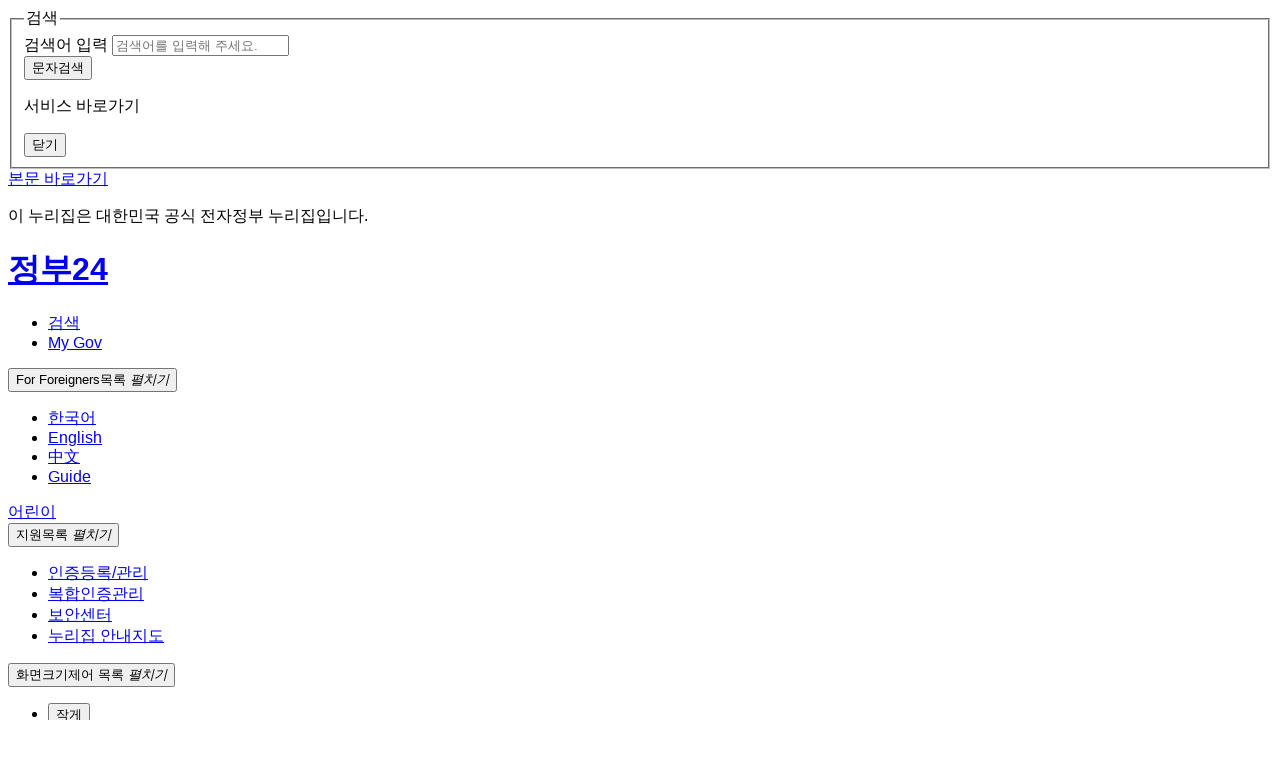

--- FILE ---
content_type: text/html;charset=euc-kr
request_url: https://www.gov.kr/mw/AA020InfoCappView.do?HighCtgCD=A02002&CappBizCD=14800000194&tp_seq=01
body_size: 50070
content:









































































<!DOCTYPE html>
<html lang="ko">
<head>
    <meta charset="euc-kr">
    <meta name="viewport" content="width=device-width, initial-scale=1.0">
    
    <meta http-equiv="X-UA-Compatible" content="IE=edge">
    
    <meta property="og:image" content="http://www.korea.go.kr/images/etc/og_image_600.png"/>
    <link rel="shortcut icon" type="image/png" href="/images/etc/favicon.png" />
	<link rel="shortcut icon" type="image/png" href="/images/etc/favicon1.png" />
    <link rel="stylesheet" href="/2017/lib/css/default.css">
    <link rel="stylesheet" href="/2017/lib/css/font-awesome.css">
    <link rel="stylesheet" href="/2017/lib/css/page1.css">
    <link rel="stylesheet" href="/2017/lib/css/page2.css">
    <link rel="stylesheet" href="/2017/lib/css/page3.css">
    
    <!-- 상단 공통 공유 sns css 추가. -->
    <link rel="stylesheet" href="/rcvfvrSvc/css/gov-subsidy.min.css">

    
    
    <!-- 복합인증 추가 로그인 관련 CSS -->


    <!-- datepicker 달력 관련 CSS -->
    <link rel="stylesheet" type="text/css" href="/css/jquery-ui.min.css"/>
    
    <script type="text/javascript" src="/2017e/lib/js/common/new_g4c_common.js" ></script>
    <!-- 민원선진화 2단계 메인화면 -->
    <script type="text/javascript" src="/2017e/lib/js/common/minwon_common.js" ></script>
    <script type="text/javascript" src="/2017e/lib/js/common/typecheck.js"></script>
    <script type="text/javascript" src="/2017e/lib/js/common/ControlUtils.js"></script>
    <!-- G4CU2 스크립트 start -->
<!--     <script type="text/javascript" src="/2017e/lib/js/common/EDM_FILE.js"></script> --> 
    
    
    <script type="text/javascript" src="/2017e/lib/js/common/gubiDoc.js"></script>
    <script type="text/javascript" src="/2017e/lib/js/common/share.js"></script>
    
    <script type="text/javascript" src="/2017e/lib/js/common/obcheck.js"></script>
    <script type="text/javascript" src="/2017e/lib/js/common/commonGise.js"></script>
    
    
    <script type="text/javascript" src="/2017e/lib/js/common/prototype.js" ></script>

    <script src="/2017e/lib/js/modernizr.custom.js"></script>
    <script src="/2017e/lib/js/jquery-1.12.4.min.js"></script>
    <script type="text/javascript">
        jQuery.noConflict();
        var gpki$ = jQuery;
    </script>
    <script type="text/javascript" src="/2017e/lib/js/jquery-1.8.2.min.js"></script>
    <script type="text/javascript">
        jQuery.noConflict();
        var j$ = jQuery;
        
    </script>
    <!-- 추가  -->
	<link rel="stylesheet" href="/2017/lib/css/plugin/ionicons-2.0.1/css/ionicons.min.css" />
	<link rel="stylesheet" href="/2017/lib/css/form/common.css" />

    <!--[if lte IE 9]>
    <script src="/2017/lib/js/matchMedia.js"></script>
    <script src="/2017/lib/js/matchMedia.addListener.js"></script>
    <![endif]-->
    <script src="/2017e/lib/js/plugin.js"></script>
    <script src="/2017e/lib/js/page1.js"></script>
    <script src="/2017e/lib/js/page2.js"></script>
    <script src="/2017e/lib/js/page3.js"></script>
    <script src="/2017e/lib/js/default.js"></script>
    <script src="/2017e/lib/js/mqsync.js"></script>
    
    <script type="text/javascript" src="/2017e/lib/js/wnsearch.js"></script>
    <script type="text/javascript" src="/2017e/lib/js/jquery.cookie.js"></script>
    <script type="text/javascript" src="/2017e/lib/js/makePCookie.js"></script>
    <script type="text/javascript" src="/2017e/lib/js/quickMenuManager.js"></script>
    <script type="text/javascript" src="/2017e/lib/js/jquery-korea.js"></script>
    
    
<!--     <script type='text/javascript' src='/2017e/lib/js/xecureweb_smart.js'></script> -->
    
    <script type="text/javascript">
    var mobileYn_isHead="N";
    </script>
    <script type="text/javascript" src="/2017e/lib/js/common/leecomUtil.js?version=201605262100" ></script>
    <script type="text/javascript" src="/2017e/lib/js/common/leecomValidation.js" ></script>
    <script type="text/javascript" src="/2017e/lib/js/common/common_topmenu.js" ></script>
    
	
    <script type="text/javascript" src="/2017e/js/minwon/AA020_detail.js?version=202010100002" ></script>
    
    
    
<!--     TODO 남궁경남 타임아웃 날 때까지 기다려서 임시 주석 -->
<!--     <script type="text/javascript" src="/2017e/lib/js/common/comm.js" ></script> -->
    
    <!-- 추가 -->
    <script type="text/javascript" src="/2017/lib/js/form/form.js"></script>
    <script type="text/javascript" src="/2017/lib/js/form/validation.js"></script> <!-- 민원화면 필수입력체크 및 주민,사업자번호체크 -->
	<script type="text/javascript" src="/2017e/lib/js/cappreqst_common.js" ></script>
    <script type="text/javascript" src="/2017/lib/js/form/popupBranch.js"></script> <!-- 모바일 팝업결과 부모창반영 모듈 -->
    
    <!-- 2018-04-03 start -->
	<!-- 추가  -->
	<link type="text/css" rel="stylesheet" href="/2018/lib/css/style-2018.css"/>
	<link type="text/css" rel="stylesheet" href="/2018/lib/css/mobile-menu.css"/>
	
	<script type="text/javascript" src="/2018/lib/js/jquery-1.12.4.min.js"></script>
	<script type="text/javascript">
        jQuery.noConflict();
        var jquery$ = jQuery;
    </script>
	
	<script type="text/javascript" src="/2018/lib/js/other/jquery.cookie.js"></script>
	<script type="text/javascript" src="/2018/lib/js/other/plugin.js"></script>
	<script type="text/javascript" src="/2018/lib/js/other/mqsync.js"></script>
	<script type="text/javascript" src="/2018/lib/js/other/default.js"></script>
	<script type="text/javascript" src="/2018/lib/js/other/jquery.touchToscroll.js"></script>
	<!-- 2018-04-03 end -->
	
	
	<!-- 2019 추가 css -->
<!-- 	<link type="text/css" rel="stylesheet" href="/2019/lib/style/base.css"/> -->
	<link type="text/css" rel="stylesheet" href="/2019/lib/style/layout.css?time=2026020221"/>
        <link type="text/css" rel="stylesheet" href="/2019/lib/style/renew2019.css">
	
	<!-- 2019 추가 js -->
	<script type="text/javascript" src="/2019/lib/script/gnbJ.js"></script>
	<script type="text/javascript" src="/2019/lib/script/arkUnityheaderEuc.js"></script>
	<script type="text/javascript" src="/2019/lib/script/wnsearchJ.js"></script>
	<script type="text/javascript" src="/2017e/js/minwon/inc/AA040_minwon_common.js?time=2026020221"></script>
	<!-- GOV24_NS_1-CB 수혜서비스1차. datepicker 로딩관련 추가. jquery$ alias로 사용. -->
	<script src="/2017e/js/minwon/jquery-ui.min.js"></script>
	<script type="text/javascript" src="/js/jquery.datepicker.js"></script>
	<!-- GOV24_NS_1-CB 수혜서비스1차. datepicker 로딩관련 추가. jquery$ alias로 사용. -->
	
	<!-- 상단 공통 공유 sns js 추가. -->
	<script type="text/javascript" src="/2017e/js/common/common_share_util.js" ></script>
	
    <style type="text/css">
    /* input[type=text]{ime-mode:active;} */
    .page-util .fa{vertical-align:middle;}

    /* input[type=text] {ime-mode:active;} */
    .page-util .fa {vertical-align:middle;}
    .ui-datepicker-title select {width:44% !important;}
    
    </style>
	<style>
		.ui-dialog-titlebar-close{display:none;}
		.ui-widget-header {border:0;background:white}
	</style>


    <meta http-equiv="Content-Type" content="text/html; charset=euc-kr" />
    <meta name="Description" content="정부민원포털 민원24 / 민원서비스 / 생활환경 / 환경오염"/>
    <meta name="keywords" content="정부민원포털 민원24, 민원서비스, 생활환경, 환경오염"/>



    
    <title>사업장폐기물 배출자신고(변경신고)[폐기물관리법 시행규칙 제18조제2항제2호 및 제4항에 해당하는 경우] | 민원안내 및 신청 | 정부24 </title>

    <!-- 운영팀 + 3차 사업팀 import. -->
    <link type="text/css" rel="stylesheet" href="/2023/css/gov_2023_F.css">
    <link rel="stylesheet" href="/2023/css/mw_style_2023.css">
    <!--20231006 추가. -->
    <!--<script type="text/javascript" src="/2019/lib/script/jquery-1.12.4.min.js"></script>-->
    <script type="text/javascript" src="/2023/js/gov_2023_F.js"></script>
    <!-- 운영팀 + 3차 사업팀 스크립트 신규 추가. -->
    <!-- <script type="text/javascript" src="/2023/js/mw_js.js"></script> -->
    <!--// 운영팀 + 3차 사업팀 import -->



<style type="text/css">
.greetingWrap {overflow: hidden; position: relative; width: 100%; margin: 40px 0; padding: 25px 30px; border: 1px solid #d3d3d3; background: url(..//2018/img/mw/bg_minwon_greeting.png) no-repeat top right; background-size: 320px auto; box-sizing: border-box;}
.greetingWrap:after {content: ''; display: table; clear: both;}
.greetingWrap * {box-sizing: border-box;}
.greetingWrap .txtGroup {padding-right: 250px;}
.greetingWrap h3 {margin: 0 0 10px; padding: 0; border: 0; color: #0e3b64; font-weight: 700; line-height: 1;}
.greetingWrap h3 em {color: #2180d4; font-style: normal;}
.greetingWrap ul li {position: relative; padding-left: 10px; font-size: 14px; font-size: 1.4rem;}
.greetingWrap ul li:before {content: ''; display: block; position: absolute; top: 9px; left: 0; width: 4px; height: 4px; border-radius: 4px; background-color: #555;}
.greetingWrap .btnWrap {position: absolute; top: 50%; right: 30px; margin-top: -19px;}
.greetingWrap .btnWrap .ibtn {margin: 0;}
.greetingWrap .btnWrap .ibtn * {width: auto; height: 38px; padding: 0 20px; line-height: 38px;}

@media only screen and (max-width: 822px) {
    .greetingWrap {padding: 20px; background-size: 172px auto;}
    .greetingWrap .txtGroup {padding-right: 0;}
    .greetingWrap ul li {line-height: 1.4;}
    .greetingWrap ul li + li {margin-top: 5px;}
    .greetingWrap .btnWrap {position: initial; margin-top: 18px; text-align: center;}
}
</style>


<style>
	#memberLoginPopup:focus{
		outline: none; 
	}
</style>


<style>
	body{font-family:"Open Sans", sans-serif;background-size:cover;}
		#waitBackground{position:fixed;background-color:rgba(0,0,0,0.4);width:100%;height:100%;z-index:9999;}
		@media (max-width :420px) {
			body{
				background-position:50%;
				
			}
			.login-containerT{width:100%!important;
			
			}
			.mobile-size {
				width:90%!important;
				margin: 0 auto;
				
			}
			.text-center h3 {
				margin-top: 0px!important;
				font-size: 20px!important;
			}
			.hpanel {
				margin-top: 20px!important;
				padding: 16px 0 16px 0!important;	

			}
			.sub_text {
				font-size:0.8em!important;			
			}
			#loading3 {
				width:70%!important;
			}
			.main_logo {
				right:50%!important;
				transform: translate(50%)!important;	
			}
			.main_logo img {
				width: 110px!important;
				height: auto!important;
			}
			



		}
		.login-containerT{max-width:none;width:560px;position:absolute;top:60%;left:50%;transform:translate(-50%,-50%);z-index:99;}

		.login-containerT, .row, .col-md-12, .hpanel{margin:0;padding:0;}
		.panel-bodyT{text-align:center;padding:0px 0px 10px!important;border-radius:0;}
		
		#boxHeadLine{background:#4486d4;width:100%;height:4px;}
		#wait_value{
			color:#1e1e1e;
			font-weight:bold;
			font-size:14px;
			margin: 0 -1px 0 0;
			
		}
		#wait_time{
			color:#1e1e1e;
			font-weight:bold;
			font-size: 14px;
			margin: 0 0 0 0;
			
		}
		#stop_button{
			float: right;
			color:#1e1e1e;
			font-size:15px;
			padding: 0 0 0 45%;
		}

		.container{
			width : auto;
		}




progress:not(value) {
}


progress[value] {
    appearance: none;
    
    border: none;
    
    width: 100%; height: 20px;
    
      background-color: whiteSmoke;
      border-radius: 3px;
      box-shadow: 0 2px 3px rgba(0,0,0,.5) inset;
    
    color: royalblue;
    
    position: relative;
    margin: 0 0 1.5em; 
}


progress[value]::-webkit-progress-bar {
    background-color: whiteSmoke;
    border-radius: 3px;
    box-shadow: 0 2px 3px rgba(0,0,0,.5) inset;
}

progress[value]::-webkit-progress-value {
    position: relative;
    
    background-size: 35px 20px, 100% 100%, 100% 100%;
    border-radius:3px;
    background-color: #2457BD; 
    animation: animate-stripes 5s linear infinite;
}


progress[value]::-webkit-progress-value:after {
    content: '';
    position: absolute;
    
    width:5px; height:5px;
    top:7px; right:7px;
    
    background-color: white;
    border-radius: 100%;
}


progress[value]::-moz-progress-bar {
    background-image:
    -moz-linear-gradient( 135deg,
                                                     transparent,
                                                     transparent 33%,
                                                     rgba(0,0,0,.1) 33%,
                                                     rgba(0,0,0,.1) 66%,
                                                     transparent 66%),
    -moz-linear-gradient( top,
                                                        rgba(255, 255, 255, .25),
                                                        rgba(0,0,0,.2)),
     -moz-linear-gradient( left, #09c, #f44);
    
    background-size: 35px 20px, 100% 100%, 100% 100%;
    border-radius:3px;
    
}
.progress-bar {
    background-color: whiteSmoke;
    border-radius: 3px;
    box-shadow: 0 2px 3px rgba(0,0,0,.5) inset;

    width: 100%; height:20px;
}

.progress-bar span {
    background-color: royalblue;
    border-radius: 3px;
    
    display: block;
    text-indent: -9999px;
}

p[data-value] { 
  
  position: relative; 
}


p[data-value]:after {
    content: attr(data-value) '%';
    position: absolute; right:0;
    background-color: #2457BD;
    font-weight: bolder;
    margin: 0 auto;
    color: white;
    border-radius: 4px 4px 4px 4px;
    padding: 5px 5px 5px 5px;
	margin-top:45px;
}


.subsidy-layer.layer_420{
	z-index: 10000000;
}

/*end*/



 /*
		#loading3{display:flex;width:50%;justify-content:space-between;margin:10px auto 49px;}
	    #loading3>div{width:8px;height:40px;margin-right:7px;background-color:#033074;border-radius: 3px;
	        -webkit-animation:strechdelay 1.5s ease-in-out infinite;
	        animation:strechdelay 1.5s ease-in-out infinite;
	    }
	    #loading3 .line2{
	      -webkit-animation-delay:-1.4s;
	      animation-delay:-1.4s;
	  } #loading3 .line3{
	      -webkit-animation-delay:-1.3s;
	      animation-delay:-1.3s;
	  }#loading3 .line4{
	      -webkit-animation-delay:-1.2s;
	      animation-delay:-1.2s;
	  }#loading3 .line5{
	      -webkit-animation-delay:-1.1s;
	      animation-delay:-1.1s;
	  }#loading3 .line6{
	      -webkit-animation-delay:-1.0s;
	      animation-delay:-1.0s;
	  }#loading3 .line7{
	      -webkit-animation-delay:-0.9s;
	      animation-delay:-0.9s;
	  }#loading3 .line8{
	      -webkit-animation-delay:-0.8s;
	      animation-delay:-0.8s;
	  }#loading3 .line9{
	      -webkit-animation-delay:-0.7s;
	      animation-delay:-0.7s;
	  }#loading3 .line10{
	      -webkit-animation-delay:-0.6s;
	      animation-delay:-0.6s;
	  }#loading3 .line11{
	      -webkit-animation-delay:-0.5s;
	      animation-delay:-0.5s;
	  }#loading3 .line12{
	      -webkit-animation-delay:-0.4s;
	      animation-delay:-0.4s;
	  }#loading3 .line13{
	      -webkit-animation-delay:-0.3s;
	      animation-delay:-0.3s;
	  }#loading3 .line14{
	      -webkit-animation-delay:-0.2s;
	      animation-delay:-0.2s;
	  }#loading3 .line15{
	      -webkit-animation-delay:-0.1s;
	      animation-delay:-0.1s;
	  }#loading3 .line16{
	      -webkit-animation-delay:-0.0s;
	      animation-delay:-0.0s;
	  } */
	    
	    @keyframes strechdelay{
	        0%,50%,100%{
	            transform:scaleY(.7);
	        }
	        20%{
	            transform:scaleY(1);
	            background-color:#2d69c2;
	        }
	    }
	
	    @-webkit-keyframes strechdelay{
	        0%,50%,100%{
	            -webkit-transform:scaleY(.7);
	        }
	        20%{
	            -webkit-transform:scaleY(1);
	            background-color:#72a5f5;
	        }
	    }
</style>

        
<script type="text/javascript">



// .right 내비게이션바 스크립트 추가
//20240529
jQuery(document).ready(function(){
	var wrap_col = j$('.wrap_col');
		tit_height 	= j$('.mw_wrap > .title').outerHeight(true);

		if( wrap_col.length > 0 ){
		function asideScrollSet () {
			var _top =  wrap_col.offset().top;
			var _wScrollTop = j$(window).scrollTop();
			var _wrap_btm = _top + wrap_col.outerHeight(true); // wrap_col 의 끝 위치값
			var _aside_Height = wrap_col.find('.aside').outerHeight(); // aside 의 height 값
			
			if( _wScrollTop + 80 >=  _top){
				wrap_col.find('.aside').addClass('on');
				
				if( j$('.header-element .body-area').hasClass('sticky') ){
					// aside 의 끝값 + 118 이 wrap_col 의 끝값 보다 크거나 같을때
					if (_wScrollTop + 118 >= _wrap_btm - _aside_Height) {// 118 -> 헤더에서 고정된 헤더 뺀값(68)
						wrap_col.find('.aside').css('top' ,  _wrap_btm - _aside_Height - tit_height - 76); // 76 = 68 + 7.2 (최상단 일때 top 값 7.2)
					} else {
						wrap_col.find('.aside').css('top', _wScrollTop - tit_height);
					}
				}
				else {
					// aside 의 끝값 + 32(최상단 일때 top값 33.6) 이 wrap_col 의 끝값 보다 크거나 같을때
					if (_wScrollTop +  32 >= _wrap_btm - _aside_Height) {
						wrap_col.find('.aside').css('top' ,  _wrap_btm - _aside_Height - tit_height - 134); 
					} else {
						wrap_col.find('.aside').css('top', _wScrollTop - tit_height - 100);
					}
				} 

			}
			else {
				wrap_col.find('.aside').removeClass('on').removeAttr('style');
			}
		}
		
		j$(window).on('scroll load', function(){
			asideScrollSet();
		
			j$('.wrap_col .left .tit_dep_2').each(function() {
				var elementTop = j$(this).offset().top;
				var _wScrollTop = j$(window).scrollTop();
				if (_wScrollTop + 80 >= elementTop) {
					j$('a[href="#' + this.id + '"]').parent('li').addClass('on').siblings().removeClass('on');
					//return false; // 첫 번째 일치하는 요소 후 반복을 중지합니다.\
				}
			});
		});

		j$(window).on('resize', function() {
			asideScrollSet();
		});
		
		j$(document).on('click', '.wrap_col .right nav .lnb a', function(e) {
			e.preventDefault();
			var hash = this.hash;
			var _scroll = j$(hash).offset().top;
			
			if( j$('.header-element .body-area').hasClass('sticky') ){
				j$('html, body').scrollTop(_scroll - 75);
			}
			else {
				j$('html, body').scrollTop(_scroll - 186); //191
			} 
		});
	}
});



//<![CDATA[
	var livingMinwonUrl = "";
	var death_minwon_url = "null";
	var HTTP_URL = "http://www.gov.kr";

    
	function blockOnlineApply1(){
		alert("징수교부금 교부청구는 분기별 1번 신청이 가능하며\n\n 매 3,6,9,12월 10일에서 20일 사이에 신청이 가능합니다.");
	}

	/*
		 #G4CB/20100727/나창준/03/안내주소 복사하기 추가에 따른 스크립트 추가
	*/
	function fncCopyUrl()
	{
		var strUrl = HTTP_URL + "/mw/" + 'HighCtgCD=A02002&CappBizCD=14800000194&tp_seq=01';

		if (window.clipboardData)  // for M$ Explorer
		{
			window.clipboardData.clearData();
			window.clipboardData.setData("Text", strUrl);
		}
		else if(navigator.userAgent.indexOf("Opera") != -1) // for opera browser
			{
			  window.location = strUrl;
		}
		else if (window.netscape)  // for firefox
		{

			try
			{
			   netscape.security.PrivilegeManager.enablePrivilege("UniversalXPConnect");
			}
			catch( e )
			{
			   alert( "Firefox에서 [안내주 소복사하기] 기능을 사용하기 위해서는 주소창에 about:config를 입력하시고" +
					  "환경변수 목록에서 signed.applets.codebase_principal_support=true로 설정하셔야 합니다.");
			   return false;
			}

			var clip = Components.classes['@mozilla.org/widget/clipboard;1'].createInstance(Components.interfaces.nsIClipboard);

			if (!clip) return;

			var trans = Components.classes['@mozilla.org/widget/transferable;1'].createInstance(Components.interfaces.nsITransferable);
			if (!trans) return;

			trans.addDataFlavor('text/unicode');

			var str = new Object();
			var len = new Object();

			var str = Components.classes["@mozilla.org/supports-string;1"].createInstance(Components.interfaces.nsISupportsString);

			var copytext=strUrl;
			str.data=copytext;
			trans.setTransferData("text/unicode",str,copytext.length*2);

			var clipid=Components.interfaces.nsIClipboard;

			if (!clip) return false;

			clip.setData(trans,null,clipid.kGlobalClipboard);
		}
	}

	/*
		 #G4CB/20100727/나창준/03/신청작성예시 버튼 추가에 따른 스크립트 추가
	*/
	function showSample(cappBizCd, tpSeq) {
		if(tpSeq==''){tpSeq = '01'}
        var testUrl = '/xml_sample/' + cappBizCd + tpSeq +'.html';
        var popupUrl = "/mw/AA040WHMinwonSamplePopup.do?cappBizCd=" + cappBizCd + tpSeq;
        jQuery.ajax(testUrl)
            .done(function() {
            	// 전입신고
            	// 전입신고는 다른 민원사무와 신청작성예시 페이지가 다르므로 직접 호출하도록 함
            	if (cappBizCd == '13100000016') {
            		fnGuidePopup(testUrl);
            		return;
            	}
            	
            	fnGuidePopup(popupUrl);
            })
            .fail(function() { alert('준비중입니다.'); });
        
    }

	/*
		즐겨찾기, 민원안내 평가 Ajax 처리를 위하여 XMLRequest 생성
	 */
	var xmlHttpRequest ;
	function fncCreateXmlHttpObject()
	{
	    if (window.ActiveXObject)
		{
			try
			{
				xmlHttpRequest = new ActiveXObject("Msxml2.XMLHTTP");
			}
			catch( e )
			{
				xmlHttpRequest = new ActiveXObject("Microsoft.XMLHTTP");
			}
	    }
	    else if (window.XMLHttpRequest)
		{
	    	xmlHttpRequest = new XMLHttpRequest();
	    }

	    return xmlHttpRequest;
	}

	/* 	즐겨찾기 버튼 클릭시 이벤트 처리
		 회원에게 제공되는 서비스임
		 2단계 3차 미사용으로 추청 전환대상제외
		 => AA100InfoMyFavoriteMinwonInsertApp
	*/
 	function fncCreateFavoriteCapp( cappBizCd )
	{
		
				alert( "로그인이 필요한 서비스입니다.");
				location.href = "/mw/AA060UserLogin.do";
		
	}

	/*
		즐겨찾기 이벤트 처리
	*/
	function fncCreateFavoritResultHandler()
	{
		if(xmlHttpRequest.readyState == 4)
		{
	        switch (xmlHttpRequest.status)
	        {
	           case 404:
	             alert('민원사무 즐겨찾기에 실패하였습니다.');
	             break;
	          case 500:
	             alert('민원사무 즐겨찾기에 실패하였습니다.');
	             break;
	          default:
	             alert(xmlHttpRequest.responseText.trim());
	             break;
	        }
		}
	}


	// keyup 이벤트가 발생하면 메세지 크기를 표시해주고 200Byte가 넘으면 메세징 처리한다.
	function fncMsgSize()
	{
		var obj = document.getElementById( "capppOpinion" );

		if( obj.value.bytes() > 2000 )
		{
		   	alert( "민원안내평가는 한글 1000자(2000Byte)까지 가능합니다.");
			obj.value = obj.value.substring(0, 1000);
		}
		document.getElementById("limit_count").innerHTML = obj.value.bytes();
	}

	function isKeyPress( e ) {
		document.getElementById("limit_count").innerHTML = document.getElementById('capppOpinion').value.length;
	}

	String.prototype.bytes = function()
	{
		var str = this;
		var l = 0;
		for (var i=0; i<str.length; i++) l += (str.charCodeAt(i) > 128) ? 2 : 1;
		return l;
	}





 	function fncCreateCappEval()
	{    
		
		if(!xssChk(document.getElementById( "capppOpinion" ), "만족도안내의견"))
		return false;
		
		if(!xssChk(document.getElementById( "cappBizNmstr" ), "민원사무명"))
		return false;

        var happyRtSect = "";
        var divScore = document.getElementById('divGoodScore');

        if (divScore.style.display == "block") {
			// 만족도 점수 체크했는지 확인
			if( !( document.getElementById('MinfoEstCheck_1').checked ||
				 document.getElementById('MinfoEstCheck_2').checked  ||
				 document.getElementById('MinfoEstCheck_3').checked ) )
			{
				validatePop( "민원안내에 대한 만족도를 선택해 주세요");
				return;
			}
             
            if( document.getElementById('MinfoEstCheck_1').checked ) {
                happyRtSect = "5";
            }
            if( document.getElementById('MinfoEstCheck_2').checked ) {
                happyRtSect = "4";
            }
            if( document.getElementById('MinfoEstCheck_3').checked ) {
                happyRtSect = "3";
            } 
            document.getElementById('MinfoEstCheck_4').checked = false;
            document.getElementById('MinfoEstCheck_5').checked = false;
            
        } else {
            if( !( document.getElementById('MinfoEstCheck_4').checked || 
                document.getElementById('MinfoEstCheck_5').checked) ) {
				validatePop( "민원안내에 대한 만족도를 선택해 주세요");
                return;
            } 
            if( document.getElementById('MinfoEstCheck_4').checked ) {
                happyRtSect = "2";
            }
            if( document.getElementById('MinfoEstCheck_5').checked ) {
                happyRtSect = "1";
            }  
            document.getElementById('MinfoEstCheck_1').checked = false;
            document.getElementById('MinfoEstCheck_2').checked = false;
            document.getElementById('MinfoEstCheck_3').checked = false;
        }

		
		xmlHttpRequest = fncCreateXmlHttpObject();

		var queryString = "";
		
		queryString += "CAPP_BIZ_CD="	+  '14800000194';
		queryString += "&HAPPYRT_SECT="	+   happyRtSect;
		
		/* if( document.getElementById("capppOpinion").value == '정부24 이용 중 불만 사유 또는 기능 오류나 개선할 사항에 대해 의견을 주시는 곳입니다. 의견을 주시면 검토하여 개선해 나가겠습니다.' || */
		if( document.getElementById("capppOpinion").value == '이 페이지 이용 중 불편사항이나 기능오류 등 개선이 필요한 부분에 대한 의견을 주시면, 지속적으로 개선하겠습니다.' ||
			document.getElementById("capppOpinion").value == '' )
		{
			queryString += "&USER_OPINION=";
		}
		else
		{
			queryString += "&USER_OPINION="	+  encodeURIComponent(document.getElementById( "capppOpinion" ).value);
		}
		
		queryString += "&CAPP_BIZ_NM="	+  encodeURIComponent( document.getElementById( "cappBizNmstr" ).value);
		// console.log(queryString);
        // queryString += "&PC_MOBL_GBN=1";
		var url = '/mw/AA020CappInfoEstimateInsert.do';
		xmlHttpRequest.open("POST", url, true);
		xmlHttpRequest.setRequestHeader('Content-Type', 'application/x-www-form-urlencoded ; charset=UTF-8');
		xmlHttpRequest.send(queryString);
		xmlHttpRequest.onreadystatechange = fncCreateEstimateResultHandler;

	}

	/*
		민원안내평가 이벤트 처리
	*/
	function fncCreateEstimateResultHandler()
	{
		if(xmlHttpRequest.readyState == 4)
		{
	        switch (xmlHttpRequest.status)
	        {
	           case 404:
			      validatePop('민원안내평가 요청을 찾을 수가 없습니다.');
	             break;
	          case 500:
			     validatePop('민원안내평가 처리과정에 오류가 발생하였습니다.');
	             break;
	          default:
	        	 /* document.getElementById("capppOpinion").value 	= '정부24 이용 중 불만 사유 또는 기능 오류나 개선할 사항에 대해 의견을 주시는 곳입니다. 의견을 주시면 검토하여 개선해 나가겠습니다.'; */
	        	 document.getElementById('MinfoEstCheck_1').checked = false;
				 document.getElementById('MinfoEstCheck_2').checked = false;
				 document.getElementById('MinfoEstCheck_3').checked = false;
				 document.getElementById('MinfoEstCheck_4').checked = false;
				 document.getElementById('MinfoEstCheck_5').checked = false;
				 document.getElementById("capppOpinion").value 	= '';
				 numCheck1();
	             validatePop(xmlHttpRequest.responseText.trim());
	             break;
	        }
		}
	}

	function fncAdiPopup( url, width, height )
	{
		var wid = 0;
		var hei = 0;
		if( width != null )
		{
			wid = width;
		}
		else
		{
			wid = 720;
		}

		if( height != null )
		{
			hei = height;
		}
		else
		{
			hei = 540;
		}

		var winl = (screen.width - wid ) / 2;
		var wint = (screen.height - hei ) / 2;

		var popupNameVal 	= "adiPopup";
		var popupProps 		= "width=" + wid + ", height=" + hei +", scrollbars=1, left=" + winl + ",top=" + wint + ",toolbar=0,directories=0,status=0,menubar=0,resizable=1";
		var popupWindow 	= window.open( url, popupNameVal, popupProps);
		popupWindow.focus();
	}

	function fncMultiLanguagePop( url )
	{
		var wid	 = 1024;
		var hei  = 600;
		var winl = (screen.width - wid ) / 2;
		var wint = (screen.height - hei ) / 2;

		var popupNameVal 	= "adiPopup";
		var popupProps 		= "width=" + wid + ", height=" + hei +", scrollbars=1, left=" + winl + ",top=" + wint + ",toolbar=0,directories=0,status=0,menubar=0,resizable=1";
		var popupWindow 	= window.open( url, popupNameVal, popupProps);
		popupWindow.focus();
	}

	function fncRegistQuestion( url )
	{
		
			alert( "로그인이 필요한 서비스입니다." );
			location.href =  "/mw/AA060UserLogin.do";
		
	}

	/**
	 * 민원전문가지식 더보기 팝업 호출
	 */
	function fnMasterInfoPopup( url, width, height )
	{
		var wid = 0;
		var hei = 0;
		if( width != null )
		{
			wid = width;
		}
		else
		{
			wid = 720;
		}

		if( height != null )
		{
			hei = height;
		}
		else
		{
			hei = 540;
		}

		var winl = (screen.width - wid ) / 2;
		var wint = (screen.height - hei ) / 2;

		var popupNameVal 	= "masterInfoPopup";
		var popupProps 		= "width=" + wid + ", height=" + hei +", scrollbars=1, left=" + winl + ",top=" + wint + ",toolbar=0,directories=0,status=0,menubar=0,resizable=1";
		var popupWindow 	= window.open( url, popupNameVal, popupProps);
		popupWindow.focus();
	}

	/*
	*	민원전문지식이 등록, 수정되었을 경우 민원전문가가 등록한정보를 재 조회
	*/
 	function fncRefreshExpertKnowledgeList()
	{
		xmlHttpRequest = fncCreateXmlHttpObject();
		var url = '/mw/AA020RefreshExpertList.do?CAPP_BIZ_CD='+ 14800000194;
		xmlHttpRequest.open("POST", url, true);
		xmlHttpRequest.setRequestHeader('Content-Type', 'application/x-www-form-urlencoded');
		xmlHttpRequest.send(null);
		xmlHttpRequest.onreadystatechange = fncRefreshExpertKnowledgeListHandler;
	}

	function fncRefreshExpertKnowledgeListHandler()
	{
		if(xmlHttpRequest.readyState == 4)
		{
	        switch (xmlHttpRequest.status)
	        {
	           case 404:
	             break;
	          case 500:
	             break;
	          default:
	        	 document.getElementById("SpecialistBoxDiv").innerHTML =  xmlHttpRequest.responseText.trim();
	             break;
	        }
		}
	}

	function msgposit(){

		tooltip.style.posLeft = event.x + 520 + document.body.scrollLeft;
	    tooltip.style.posTop = event.y + 200 + document.body.scrollTop;

	}


	function msgset(str){

		var toExplain = "";
		var msg1 = "&nbsp;&nbsp;신청자의 신분을 확인할 필요가&nbsp;&nbsp;<br/>&nbsp;&nbsp;없는 민원(공동인증서 불필요)"; /*누구나 신청가능*/
		var msg2 = "&nbsp;&nbsp;본인 또는 대리인만 신청 가능하도록&nbsp;&nbsp;<br/>&nbsp;&nbsp;규정된 민원(공동인증서 필요)"; /*본인 또는 대리인*/
		var msg3 = "&nbsp;&nbsp;본인외 법령상에 의해 제3자의 신청이&nbsp;&nbsp;<br/>&nbsp;&nbsp;가능한 민원(공동인증서 필요)"; /*법령상의 자격이 있는 자(제3자)*/

		if(str == "법령상의 자격이 있는 자(제3자)"){
			toExplain = msg3;
		}else if(str == "본인 또는 대리인(온라인은 대리인 신청 불가)"){
			toExplain = msg2;
		}else if(str == "누구나 신청 가능"){
			toExplain = msg1;
		}

		var text = 	"<table cellspacing=0 cellpadding=1 border=1  bgcolor=000000><tr><td>\n"
					+	"<table cellspacing=0 cellpadding=3 border=0 width=100%><tr><td bgcolor=ffffdd><font size=-1>\n"
					+	toExplain
					+	"\n</td></tr></table>\n"
					+	"</td></tr></table>";

		tooltip.innerHTML=text;
	}

	function msghide(){
		tooltip.innerHTML='';
	}
	
   
    jQuery(document).ready(function($) {
        setMwTodayService('14800000194', '사업장폐기물 배출자신고(변경신고)[폐기물관리법 시행규칙 제18조제2항제2호 및 제4항에 해당하는 경우]');
        
        $.ajax({
            url: '/main',
            type: 'post',
            async: false,
            data: 'a=AA020CategoryAjaxApp&ctg_cd=' + 'A02002',
            success: function(data) {
                categoryListAjax(trim(data), '');
            }
        });
        
        function categoryListAjax(smallAstCd, keyWord) {
            $.ajax({
                url: '/portal/searchapi/categoryList/mainSvc.json',
                type: 'post',
                async: false,
                data: {
                    smallAstCd: smallAstCd,
                    keyWord: keyWord
                },
                success: function(data) {
                    if (!data.dataSize > 0) {
                        return;
                    } 
                    
                    
                    var preHtml = "<p>이런 서비스를 찾으십니까?</p><ul id='mwSvcList'>";
                    
                    for (index=0; index<data.dataSize; index++) {
                        var svc = data.data[index];
                        var html = "<li><a href='/portal/service/serviceInfo/" + svc.SVC_ID + "'>" + svc.SVC_NM + "</a></li>";
                    }
                    
                    var postHtml = "</ul>";
                    
                    $('#other-servie').append(preHtml + html + postHtml);
                }
            });
        }
        //화면사이즈 변경 시 팝업 위치 재설정
    	$(window).on('load resize', function() {
    		if ($("#memberLoginPopup").is(":visible")) {
    			showPopup();
    		}
    	});	
    });

jQuery(document).ready(function($) {
	function chkSample(cappBizCd, tpSeq) {
		if(tpSeq==''){tpSeq = '01'}
        var testUrl = '/xml_sample/' + cappBizCd + tpSeq +'.html';
        jQuery.ajax(testUrl)
            .done(function() {
            })
            .fail(function() {
            	jQuery("#chkSample").hide();	
			});
        
    }
	chkSample('14800000194','01');
	Fn.TitleIcon.Call();
});

	function go_history_back(){
		if(false) {    	
	        if("null".match('CM011')) {
	            document.location="/mw/AA020InfoMain.do";
	            return false;
	        } else {
	            self.location.href = "null";
	            return false;
	        }
		} else {
	        history.go(-1);
		}    
	}


    
	function goNewJunip(url) {
    
    	self.location.href="/mw/AA040NewJunipNotice.do?capp_biz_cd=13100000016&NEW_JUNIP=Y";
    
    }
    
    //신청서비스 아이디로 로그인 유형 조회
    function memberSvcConfirm_PET(capp_biz_cd, tp_seq){

    	var memberCls = "";
    	var jsonData = {
    			applySvcId : capp_biz_cd,
    			tpSeq : tp_seq,
    			svcSectCd : "PET"
    	};
    	
    	jQuery.ajax({
    		type: "POST",
    		url: "/portal/usepossapplysvc/result",
    		data: jsonData,
    		async: false,
    		dataType: 'json',
    		success: function(data) {
    			memberCls = data.usePossTpCd;
    		},
    		error : function(e){
    			alert('서비스 조회 중 오류가 발생하였습니다.');
    		 	return false;
    		}
    	})
    	return memberCls;    	
    }
    
    //로그인 유형 분기에 따른 로그인 팝업 표출
    function renderingMemberPopup_PET(memberCls, url, capp_biz_cd){
    	j$('#memberLoginPopup').hide();  //팝업 초기화
    	
    	var nonMemberApplyUrl = '/nlogin/loginNonMember?cappBizCd='+capp_biz_cd;
    	
    	if(capp_biz_cd == '13100000016'){
    		nonMemberApplyUrl += '&NEW_JUNIP=Y';
    		url = '/nlogin?curr_url=/mw/AA040NewJunipNotice.do?capp_biz_cd=13100000016&NEW_JUNIP=Y';
    	}
    	
    	if(capp_biz_cd == '13100000025'){
    		nonMemberApplyUrl += '&NEW_JUNIP=Y';
    		url = '/nlogin?curr_url=/mw/AA040IngamNotice.do?capp_biz_cd=13100000025';
    	}
    	
    	var nonLoginUrl = '';
		nonLoginUrl = url;
		
		nonLoginUrl= nonLoginUrl.replace(/[/]/gi,"%2F");
		nonLoginUrl= nonLoginUrl.replace(/[?]/gi,"%3F");
		nonLoginUrl= nonLoginUrl.replace(/[=]/gi,"%3D");
		nonLoginUrl= nonLoginUrl.replace(/[&]/gi,"%26amp%3B");
		
		nonMemberApplyUrl += '&nonLoginUrl='+nonLoginUrl;
		
    	if(memberCls == "101"){
    		//회원전용 서비스인 경우
    		j$('#onlyMemberApplyBtn').attr("href",url); //회원신청하기 버튼(회원전용)
    		j$('.renewLogin-pop .pop-content .type01').hide();
    		j$('.renewLogin-pop .pop-content .type02').show();
    	}
    	if(memberCls == "102"){
    		//즉시조회 및 본인인증 서비스인 경우
    		location.href = url;   	
    		return;
    	}
    	if(memberCls == ""){
	    	//회원 및 비회원 신청이 가능한 서비스인 경우
	    	j$('#memberApplyBtn').attr("href",url); //회원신청하기 버튼 (회원/비회원)
	    	j$('#nonMemberApplyBtn').attr("href",nonMemberApplyUrl); //비회원신청하기 버튼
	    	j$('.renewLogin-pop .pop-content .type01').show();
	    	j$('.renewLogin-pop .pop-content .type02').hide();
    	}
    	if(memberCls =="err"){
    		alert("서비스 조회 중 오류가 발생하였습니다.");
    		return;
    	}
    	showPopup();
    }
    
  	//팝업 최종 표출
    function showPopup(){
    	//팝업 표출 위치 설정
    	var popLayer = j$("#memberLoginPopup");
    	var windowWidth = j$(window).width();
    	var windowHeight = j$(window).height();
    	var popWidth = popLayer.outerWidth();
    	var popHeight = popLayer.outerHeight();
    	popLayer.css({
    		'left':Math.max(0,(windowWidth/2)-(popWidth/2)),
    		'top':Math.max(0,(windowHeight/2)-(popHeight/2))
    	});
    	popLayer.show();  //팝업 표출
    	popLayer.attr('tabindex', -1).focus(); //웹접근성

		var plObj = popLayer.children(".renewLogin-pop");
    	var plObjTabbable = plObj.find("button, input:not([type='hidden']), select, iframe, textarea, [href], [tabindex]:not([tabindex='-1'])");
    	var plObjTabbableFirst = plObjTabbable && plObjTabbable.first();
		var plObjTabbableLast = plObjTabbable && plObjTabbable.last();
		
		plObjTabbable.length ? plObjTabbableFirst.focus().on("keydown", function(event){
			if(event.shiftKey && (event.keyCode || event.which) === 9) {
				event.preventDefault();
				plObjTabbableLast.focus();
			}
		}) : plObj.attr("tabindex","0").focus().on("keydown", function(event){
			if((event.keyCode || event.which) === 9) event.preventDefault();
		});
		
		plObjTabbableLast.on("keydown", function(event){
			if(!event.shiftKey && (event.keyCode || event.which) === 9) {
				event.preventDefault();
				plObjTabbableFirst.focus();
			}
		})
    }
  	
	//팝업 닫기
	function closeMLPopup(){
		 j$('#memberLoginPopup').hide();
		 j$('.btn-list > span > a').focus();		 
	}

	//처리기관 팝업 열기
	function open_dt(){
		var popLayer = j$("#proc_term");
		var plObj = popLayer.children(".layer-wrap");
		var plObjTabbable = plObj.find("button, input:not([type='hidden']), select, iframe, textarea, [href], [tabindex]:not([tabindex='-1'])");
		var plObjTabbableFirst = plObjTabbable && plObjTabbable.first();
		var plObjTabbableLast = plObjTabbable && plObjTabbable.last();
		
		popLayer.show();
		popLayer.attr('tabindex',-1).focus();
		j$('#proc_term_dim').show();
		
		plObjTabbable.length ? plObjTabbableFirst.focus().on("keydown", function(event){
			if(event.shiftKey && (event.keyCode || event.which) === 9) {
				event.preventDefault();
				plObjTabbableLast.focus();
			}
		}) : plObj.attr("tabindex","0").focus().on("keydown", function(event){
			if((event.keyCode || event.which) === 9) event.preventDefault();
		});
		
		plObjTabbableLast.on("keydown", function(event){
			if(!event.shiftKey && (event.keyCode || event.which) === 9) {
				event.preventDefault();
				plObjTabbableFirst.focus();
			}
		})
	}

	//처리기관 팝업 닫기
	function close_dt(){
		 j$('#proc_term').hide();
		 j$('#proc_term_dim').hide();
		 j$('#pl1').focus();
	}

	
   //원클릭 유형조회, 팝업표출
    function oneClickSvcConfirmPopup_PET(capp_biz_cd, tp_seq, url){
    	var memberClsCd = memberSvcConfirm_PET(capp_biz_cd, tp_seq);
    	renderingMemberPopup_PET(memberClsCd, url, capp_biz_cd);
    }

    var tracer_capp_biz_cd ='';
    var tracer_tp_seq ='';
    var tracer_main_Yn ='N';

    
	//회원전용 서비스 구분
	function applyConfirm(capp_biz_cd, tp_seq){
		//민원 일시중단 체크
		if(chkCappBizCdErr(capp_biz_cd, tp_seq)) {
			return;
		}


		//기존 버튼 링크 추출
		tracer_capp_biz_cd =capp_biz_cd; 
		tracer_tp_seq = tp_seq;

	
		if((capp_biz_cd=='13100000026' || capp_biz_cd=='13100000015' || capp_biz_cd=='15000000098' || capp_biz_cd=='13100000013' || capp_biz_cd=='13100000018' || capp_biz_cd=='13100000056') && mobileYn=='N'){
// 			if(capp_biz_cd=='13100000026'){
// 				document.getElementById("titleNm").innerHTML = "\"토지(임야)대장등본교부\"";
// 			}else if(capp_biz_cd=='13100000015'){
// 				document.getElementById("titleNm").innerHTML = "\"주민등록표등본(초본)교부\"";
// 			}else if(capp_biz_cd=='15000000098'){
// 				document.getElementById("titleNm").innerHTML = "\"건축물대장 등·초본 발급(열람)\"";
// 			}
			if(capp_biz_cd=='13100000013' || capp_biz_cd=='13100000018'){
				checkAPI('year.gov.kr','18.218.211.85','80',capp_biz_cd,'18.218.211.85');
			}else if(capp_biz_cd=='13100000056'){
				checkAPI('PG4CADM0601','18.218.211.85','80',capp_biz_cd,'18.218.211.85');
			}else if(document.location.host == 'gov.kr' || document.location.host == 'www.gov.kr'){
				checkAPI('gov.kr?capp_biz_cd='+capp_biz_cd,'18.218.211.85','80',capp_biz_cd,'18.218.211.85');
			}else {
				callBackTracer()
			}
			
		}else{
			var url = j$('#applyBtn a').attr('href');
			
			//tp_seq 값이 없는 경우 01을 기본값으로 셋팅
			if(tp_seq == '' || tp_seq == 'undefinded'){
				tp_seq = '01';
			}
	
			//두가지 유형의 URL 호출시 스크립트 진행 (추가 전입신고 자체 분기)
			if(url.indexOf('AA040OfferMainFrm')>-1 || url.indexOf('AA040OfferMainFrmApp')>-1 || url.indexOf('13100000016')>-1
					|| url.indexOf('PG4CADM0500')>-1 || url.indexOf('14600000394')>-1 || url.indexOf('13100000025')>-1){ // GOV2_3 2team(1) 추가 (2020.05.21)
				
		        		oneClickSvcConfirmPopup_PET(capp_biz_cd, tp_seq, url)
		    	    	return;
		        
		        
			}
			window.location.href = url;
		}
	}

	//회원전용 서비스 구분
	function link_Btn(app_site_url){
			window.open(app_site_url);
	}
	
	var tracer_pid= "";
	if(tracer_pid==null||tracer_pid==""){
		tracer_pid="18.218.211.85";
	}

	function callBackTracer() {
		if(tracer_main_Yn == 'Y'){
			tracer_main_Yn = 'N';
			return false;
		}
		var capp_biz_cd = tracer_capp_biz_cd;
		var tp_seq = tracer_tp_seq;
	
		var url = j$('#applyBtn a').attr('href');
			
			//tp_seq 값이 없는 경우 01을 기본값으로 셋팅
			if(tp_seq == '' || tp_seq == 'undefinded'){
				tp_seq = '01';
			}
			
			//두가지 유형의 URL 호출시 스크립트 진행 (추가 전입신고 자체 분기)
			if(url.indexOf('AA040OfferMainFrm')>-1 || url.indexOf('AA040OfferMainFrmApp')>-1 || url.indexOf('13100000016')>-1 || url.indexOf('13100000025')>-1){
				
		        		oneClickSvcConfirmPopup_PET(capp_biz_cd, tp_seq, url)
		    	    	return;
		        
		        
			}
			window.location.href = url;
		   
	}

	function fnTracerInit(){
		tracer_main_Yn = 'Y'
// 		document.getElementById("titleNm").innerHTML = "";
		if(document.location.host == 'gov.kr' || document.location.host == 'www.gov.kr'){
			checkAPI('gov.kr/main','18.218.211.85','80','main','18.218.211.85');
		}else {
			callBackTracer()
		}
		
	}


function numCheck1(){
	var text = document.getElementById('capppOpinion').value;
	var numCount = text.length;
	var maxLength = 1000;
	//결과표시
	var counter = document.getElementById('limit_count');
	counter.textContent = numCount;
}
	
// 만족도 평가 네/아니오 버튼 이벤트
var chk_section_eval = function () {
	var chk_target_eval = j$('.box_satis_eval .chk_section .btn_area'),
		chk_on_eval = chk_target_eval.children('.btn_chk.on'),
		target_good = j$('.box_satis_eval .satis_eval_list li.good'),
		target_bad = j$('.box_satis_eval .satis_eval_list li.bad');
	var good = 'ico_good';

	if (chk_target_eval.children('.btn_chk').hasClass('on')) chk_on_eval.attr('title', '선택됨').siblings('.btn_chk').removeAttr('title');

	if(chk_on_eval.find('.iconset_mw').hasClass(good) ){
		target_good.css('display', 'block').siblings('.bad').css('display', 'none');
		// document.getElementById('MinfoEstCheck_1').checked();
	}else{
		target_bad.css('display', 'block').siblings('.good').css('display', 'none');
		// document.getElementById('MinfoEstCheck_1').checked = false;
		// document.getElementById('MinfoEstCheck_4').checked = true;
	}

}

chk_section_eval();

j$(document).on('click', '.box_satis_eval .chk_section .btn_area .btn_chk', function () {
	j$(this).addClass('on').siblings('.btn_chk').removeClass('on');
	chk_section_eval();
})





//valiadate popup 레이어팝업
function validatePop(txt) {
	j$("#validatePop").find(".pop_txt_20").text(txt);
	j$('body').append('<div class="dim" id="dimm"></div>');
	j$("#validatePop").show();
}


//레이어팝업 close
function closePop3(element){
	jQuery(element).closest('#validatePop').css('display', 'none');
	document.getElementById('dimm').remove();
}







//---------------------------------------------------
// 만족도 조사 팝업여부 제어
//---------------------------------------------------
// if (sPopUpYN == "Y") {
//     // console.log("------------------------------------------------->>> 만족도 팝업창 띄우기...!!! "); 
//     _fnSatisfactionOn();

// } else {
//     // console.log("------------------------------------------------->>> 만족도 팝업창 닫기...!!! "); 
//     // _fnSatisfactionOff();
//     _fnSatisfactionRemove();
// }
//---------------------------------------------------


	
//]]>
</script>

<script type="text/javascript" src="/2017e/js/minwon/AA020_popup_minwon_info.js" ></script>
<script type="text/javascript" src="/js/jquery-ui.custom.min.js" charset="UTF-8"></script>
<script type="text/javascript" src="/js/jquery.datepicker.js" charset="UTF-8"></script>
<script type="text/javascript" src="/webPlugins/mw/tracer/tracerapi.js"></script>


<link type="text/css" rel="stylesheet" href="/renewLogin/css/renew_login.css?time=">
</head>


<body onload="fnTracerInit();">
	<div id="waitPage" style="display:none">
		








<script type="text/javascript">

playAlert = setInterval(function() {
    if ( this_isWait == "T" ) {
	 checkCntData();
    } 
}, 1000);

function getWaitTime(session_time_out, limitCnt, waitCnt) {

   if ( limitCnt == 0 ) return '알수없음';
   var aa = session_time_out/limitCnt * waitCnt;
   aa = Math.round(aa);

   var hour='00';
   var min='00'
   var sec='00';

   if ( aa >=3600 ) {
      hour=Math.floor(aa/3600); 
      if ( hour < 10 ) hour = '0'+hour;
      aa=aa-hour*3600;
   } 
   
   if ( aa >=60 ) {
      min=Math.floor(aa/60);
      if ( min < 10 ) min = '0'+min;
      aa=aa-min*60;
   } 
    
   if ( aa < 10 ) sec = '0'+aa;
   else  sec = aa;
  
   var result = hour + ":" + min + ":" + sec;
   return result;
}

function getWaitPer(limitCnt, waitCnt) {
   var result = 100-( waitCnt/limitCnt*100 );
   result = Math.floor(result);
   return result;
}

function getWaitPerNew(limitCnt, waitCnt, waitMyCnt) {
   var result = 100-( waitCnt/waitMyCnt*100 );
   result = Math.floor(result);
   return result;
}


function checkCntData() {
    var host = this_host;
    var ip =  this_ip;
    var loginId = this_loginId;
    var port = this_port;
    var pageUrl = this_pageUrl;
    var sendThis = this_sendThis

    callTracerApiInputData(host, ip, loginId, port, pageUrl, sendThis);

    var waitCnt = this_waitCnt;

    if ( waitCnt == "0" || waitCnt == "E") {
      showRealPage();
      callBackTracer();
    } else {
        var j$el = j$("#waitCnt");
	var j$el1 = j$("#wait_time_value");
        var j$el2 = j$("#progressbarData");
 	var j$el3 = j$("#progressbar"); 
	
	var waitCnt = this_waitCnt;
    	var limitCnt = this_limitCnt;
    	var session_time_out = this_session_time_out;
    	var waitQueueSize = this_waitQueueSize;
	var waitMyCnt = this_waitMyCnt;

    	//var wait_per = getWaitPer(waitQueueSize, waitCnt);
    	var wait_per = getWaitPerNew(waitQueueSize, waitCnt, waitMyCnt);
	var wait_time = getWaitTime(session_time_out, limitCnt, waitCnt);
 
	if ( j$.isNumeric(waitCnt) ) {
	     j$el.html(comma(Math.floor(waitCnt)));
	     j$el1.html(wait_time);

	     j$el2.width(wait_per+'%');	
	     j$el2.attr("data-value", wait_per);

	     j$el3.val(wait_per);


	} else {
	  // alert("AAA"+opener.this_waitCnt+"AAA");

	}
    }

}



function createCookie() {
	var now = new Date();
	  var time = now.getTime();
	  var expireTime = time + 1000*36000;
	  now.setTime(expireTime);
	  var tempExp = 'Wed, 31 Oct 2020 08:50:17 GMT';
	  document.cookie = 'SESSIONID=hjpark123;expires='+now.toGMTString()+';path=/';
	  //console.log(document.cookie);
}


/* setInterval(function() {
	window.location.href='login.do';
		}, 20000); */

function comma(num){
    var len, point, str; 
       
    num = num + ""; 
    point = num.length % 3 ;
    len = num.length; 
   
    str = num.substring(0, point); 
    while (point < len) { 
        if (str != "") str += ","; 
        str += num.substring(point, point + 3); 
        point += 3; 
    } 
     
    return str;
}

</script>

<form id="listForm" method="POST" class="mt-repeater form-horizontal">
</form>
<div class="login-containerT" style="z-index: 10000;">
    <div class="row" id="isWaitPage" style="display:block">
	<div class="mobile-size" style="width:100%;height:auto;overflow:hidden;">
        <div class="col-md-12" style="width:100%;height:auto;background:#fff;">
<!-- 			<div class="main_logo"style="position:absolute;left:5%;top:12px; height: 50px;">  -->
<!-- 				<img src="/webPlugins/mw/tracer/logo_year.png" style="width:110px;height:auto;margin-top: 5px;"></div> -->
<!--         	<div class="text-center" style="padding-top:20px;"></div> -->
            <div class="text-center m-b-md">
                
		<h3 style="font-weight:bold;font-size:26px;color:#1245AB;letter-spacing: -0.04em;text-align: center;margin-top:0; padding-top:10px"><span style="color:#000;">서비스 </span> 접속 대기 <span style="color:#000;">중입니다.</span> </h3>
            </div>
            <h5 style="font-weight:bold; font-size:13px;color:#454545;margin: 10px 0 10px 0;letter-spacing: -0.04em;text-align: center;">잠시만 기다리시면 해당 페이지로 자동 접속됩니다. </h5>
            
			<!-- 
			            <div class="container">
			  <div class="progress">
			 			   <div class="progress-bar" role="progressbar" aria-valuenow="70" aria-valuemin="0" aria-valuemax="100" style="width:70%">
			 			   </div>
			  </div>
			</div>
			 -->
			
			<!-- HTML5 -->
			<div style="width: 88%; margin:0 auto;margin-top:-30px;">
		    <p style=" width:0%" data-value="0" id="progressbarData"><span style="">&nbsp</span></p>
		        <progress max="100" value="0" class="html5" id="progressbar">
		        </progress>
			</div>
		
            <div class="hpanel" style="width:88%;margin: 0 auto;margin-top:0px;">
                <div class="panel-bodyT" style="border:none; display: flex;">
					<!-- <div id="wait_value" style="border:1px solid gray; width: 60%; height: 80px;">
					<div style="margin: 12px 0 0 12px;">
						<img src="/webPlugins/mw/tracer/people.png" style="float: left;width:23px;height:23px;margin-right: 3px;">
						<p style="float: left; margin-top:0px;">대기자 수</p> </br></div>
						<span style="font-size:25px;color:#1245AB;font-weight:bold; line-height: 45px;" id="waitCnt">-</span> 명</div> -->
<!-- 					<div id="wait_time" style="border:1px solid gray; width: 100%; height: 80px; "><div style="margin: 12px 0 0 12px;"> -->
<!-- 					<img src="/webPlugins/mw/tracer/watch.png" style="margin-right: 3px;width:23px;height:23px;float: left;"> -->
<!-- 					<p style="float: left;  margin-top:0px;">예상대기시간</p></br></div> -->
<!-- 					<span style="font-size:25px;color:#1245AB;font-weight:bold;line-height: 45px;float: right;margin-right: 10px;" id="wait_time_value">--:--:--</span></div> -->

                </div>
            </div>

            <hr>
            <!-- <div style="display: flex; height: 40px;"> -->
				<div class="sub_text"style="height: 30px; letter-spacing: -0.04em;font-size:0.8em;color:#1e1e1e;padding: 6px 0 0 3%;">※ 재접속하시면 대기 시간이 길어질 수 있습니다.</div>
             <!--   <div id="stop_button" onclick="self.close();"><img src="./xbox.png" style="margin-right: 3px; width:18px;height:18px;margin-bottom: 3px;">중지하기</div>
                            </div> -->
                   
        </div>
	</div>
    </div>


	<div class="row" id="isRejectPage" style="display:none">
	<div class="mobile-size" style="border: 4px solid #033074;width:100%;height:auto;overflow:hidden;">
        <div class="col-md-12" style="width:100%;background:#fff;">
		<div class="main_logo" style="position:absolute;right:2%;top:12px;"> <img src="/webPlugins/mw/tracer/logo2_year.png" style="width:90px;height:auto;margin-top: 10px;"> </div>
        	<div class="text-center" style="padding-top:20px;"></div>
            <div class="text-center m-b-md">
                <h3 style="font-weight:bold;font-size:22px;color:#033074;margin-top:5px;letter-spacing: -0.04em;text-align: center;">서비스 접속이 차단 되었습니다. </h3>
            </div>
            <div class="hpanel" style="width:88%;margin: 0 auto;padding: 16px 0 16px 0;margin-top:0px;">
                <div class="panel-bodyT" style="border:none;">
			<div id="wait_value2"></div>
                   <div class="sub_text" style="letter-spacing: -0.04em;font-weight:600;font-size:1.0em;color:#1e1e1e;">현재 접속하신 아이피에서는<br> 접속이 불가능합니다.</div>
                </div>
            </div>
        </div>
	</div>
    </div>

	<div class="row" id="isNotUse" style="display:none">
	<div class="mobile-size" style="border: 4px solid #033074;width:100%;height:auto;overflow:hidden;">
        <div class="col-md-12" style="width:100%;background:#fff;">
		<div class="main_logo" style="position:absolute;right:2%;top:12px;"> <img src="/webPlugins/mw/tracer/logo2_year.png" style="width:90px;height:auto;margin-top: 10px;"> </div>
        	<div class="text-center" style="padding-top:20px;"></div>
            <div class="text-center m-b-md">
                <h3 style="font-weight:bold;font-size:22px;color:#033074;margin-top:5px;letter-spacing: -0.04em;text-align: center;">서비스 접속이 불가합니다. </h3>
            </div>
            <div class="hpanel" style="width:88%;margin: 0 auto;padding: 16px 0 16px 0;margin-top:0px;">
                <div class="panel-bodyT" style="border:none;">
			<div id="wait_value2"></div>
                   <div class="sub_text" style="letter-spacing: -0.04em;font-weight:600;font-size:1.0em;color:#1e1e1e;">접속량이 많아 접속이 불가능합니다.<br> 잠시 후 다시 접속해주세요</div>
                </div>
            </div>
        </div>
	</div>
    </div>


</div>
<div id="waitBackground"></div>

	</div>
    <header>
        








	
	<!-- Google Tag Manager -->
	<script>
		(function(w,d,s,l,i){w[l]=w[l]||[];w[l].push({'gtm.start':new Date().getTime(),event:'gtm.js'});
			var f=d.getElementsByTagName(s)[0],j=d.createElement(s),dl=l!='dataLayer'?'&l='+l:'';j.async=true;
			j.src='https://www.googletagmanager.com/gtm.js?id='+i+dl;f.parentNode.insertBefore(j,f);
		})(window,document,'script','dataLayer','GTM-M7LXX4NH');
	</script>
	<!-- End Google Tag Manager -->
	
	<!--  Google tag (gtag.js) -->
	<script async src="https://www.googletagmanager.com/gtag/js?id=G-K0JRNEEQMR"></script>
	<script type="text/javascript">
		window.dataLayer = window.dataLayer || [];
		function gtag(){dataLayer.push(arguments);}
		gtag('js', new Date());
	
		gtag('config', 'G-K0JRNEEQMR');		
	</script>




<!-- 헤더 자동완성 관련 JS -->    
<!-- 202004 자동완성 스크립트 추가(와이즈넛) -->
<script type="text/javascript" src="/2019/lib/script/arkUnityMw_new.js"></script>
<script type="text/javascript" src="/common/js/mcodeCall.js?time=2026020221"></script> 
<!-- //202004 자동완성 스크립트 추가(와이즈넛) -->

<!-- 202004 상단메뉴영역변경작업(검색포함) -->
<link type="text/css" rel="stylesheet" href="/renewSubGnb/css/renew_sub_gnb.css" />
<!--// 202004 상단메뉴영역변경작업(검색포함) -->

<!-- 음성검색 추가 css -->
<link href="/2018/lib/css/voice.css" rel="stylesheet" type="text/css" />
<!-- 음성검색 추가 css -->

<!-- 20230707 퍼블 -->
<link type="text/css" rel="stylesheet" href="/2023/css/gov_2023_F.css?time=2026020221">
<script type="text/javascript" src="/2023/js/gov_2023_FJ.js?time=2026020221"></script>
<!-- //20230707 퍼블 -->

<!-- 202504 범정부통합 헤더풋터UIUX 수정! -->
<link rel="stylesheet" type="text/css" href="/static/css/@pub/variable.css" media="all">
<link rel="stylesheet" type="text/css" href="/static/css/@pub/layout.css" media="all">
<link rel="stylesheet" type="text/css" href="/static/css/@pub/common.css" media="all">

<script src="/static/js/ui-script-layout.js" defer></script><!-- 퍼블리싱 js -->
<script src="/static/js/ui-script.js" defer></script><!-- 퍼블리싱 js -->
<!--// 202504 범정부통합 헤더풋터UIUX 수정 -->

<!--2025-범정부통합 헤더풋터UIUX 수정 -->
<!-- mobile search layer -->
<!-- 202004 상단메뉴영역변경작업(검색포함) -->
<div class="header-search-layer search-area">
	<div class="header-search-inner">
		<form id="headerSearchForm1" name="headerSearchForm1" action="/mw/AA020InfoCappView.do;jsessionid=GI-G6hFw48xvct8JEvyj2Ujj.minwon51?HighCtgCD=A02002&amp;CappBizCD=14800000194&amp;tp_seq=01" method="get">
			<fieldset>
				<legend class="hd-element">검색</legend>
				<div class="input-search-wrap">
					<div class="input-wrap">
						<label for="srhQueryForHeader1" class="hd-element">검색어 입력</label>
						<input type="search" class="input-search" id="srhQueryForHeader1" name="srhQuery"  maxlength="25" autocomplete="off" placeholder="검색어를 입력해 주세요." onKeyPress="if(event.keyCode==13){moreViewSearch1('N'); return false;}">
                           <input type="hidden" name="Mcode" value="10020"/>
					</div>
					<div class="btn-area">

						<button class="btn-search" id="search_btn" name="search_btn" type="button"  onclick="moreViewSearch1('N'); return false;"><span class="hd-element">문자검색</span></button>
					</div>
				</div>
				<div class="renew-search">
					<div class="keyword-layer">
						<div class="keyword-layer-inner">
							<div class="direct-service">
								<p>서비스 바로가기</p>
								<ul id="ark_apply2"></ul>
							</div>
							<ul class="keyword-auto" id="ark_main2"></ul>
						</div>
					</div>
				</div>
				<button class="btn-close"><span>닫기</span></button>
			</fieldset>
		<div>
</div></form>
	</div>
</div>
<div class="mask-layout"></div>
<!--// 202004 상단메뉴영역변경작업(검색포함) -->
<!--// mobile search layer -->


<div id="iw_wrap">
	<div class="skip-nav">
				
			
			
							
						
				<a href="#minwonHome">본문 바로가기</a>
			
	
	</div>

		
            <!-- 20230707 퍼블 -->
            
			<div id="iw_gov_top" style="display: block">
				<div class="inner-wrap">
                	<p class="txt">이 누리집은 대한민국 공식 전자정부 누리집입니다.</p>
				</div> <!-- class="inner-wrap"  end -->
			</div> <!-- id="iw_gov_top" end -->
					<!--
						서브 페이지
						<header id="iw_header">
		
						메인 페이지	
						<header id="iw_header" class="main">
					-->			
														
			<header id="iw_header" class="main" >
				<div class="header-in">
					<div class="header-body">
						<div class="header-top">
					 			<h1 class="logo"><a href="/portal/main"><span class="sr-only">정부24</span></a></h1>
								
					 		<!-- mobile search -->
					 		<div class="mobile-other-element">
								<ul>
									
									
										
										
												<li class="top-search"><a href="#" role="button"><span class="blind">검색</span></a></li>
										
									
						
			                        <li class="top-mygov"><a href="javascript:checkUserImsi();" role="button"><span class="blind">My Gov</span></a></li>
								</ul>
					 		</div>
					 		<!--// -->	 
							
							<div class="header-util">
								<div class="top">
									<div class="div">
										<button type="button" class="btn-txt sm ico-arr-bottom toggle">For Foreigners<span class="sr-only">목록 <em>펼치기</em></span></button>
										
										<div class="toggle-layer foreign-language">
											<ul>
											<li><a href="/portal/foreigner/ko" class="btn-txt sm ico-new-window" target="_blank" title="새 창 열림">한국어</a></li>
												<li><a href="/portal/foreigner/en" class="btn-txt sm ico-new-window" target="_blank" title="새 창 열림">English</a></li>
												<li><a href="/portal/foreigner/zh" class="btn-txt sm ico-new-window" target="_blank" title="새 창 열림">中文</a></li>
												<li><a href="/foreignerService/for_guide/UserGuideForeigners_all.pdf" class="btn-txt sm ico-new-window" target="_blank" title="새창열림">Guide</a></li>
											</ul>
										</div>
									</div>
								
									<div class="div">
										<a href="https://kids.gov.kr/main.ds" class="btn-txt sm ico-new-window" target="_blank" title="새 창 열림">어린이</a>
									</div>
										
									<div class="div">
										<button type="button" class="btn-txt sm ico-arr-bottom toggle">지원<span class="sr-only">목록 <em>펼치기</em></span></button>
										
										<div class="toggle-layer support-list">
											<ul>
												<li><a href="/nlogin/certRegForm" class="btn-txt">인증등록/관리</a></li>
												<li><a href="/nlogin/authIntro" class="btn-txt">복합인증관리</a></li>
												<li><a href="/mw/common/AA060_common_total_install.jsp" class="btn-txt">보안센터</a></li>
												<li><a href="/new_info/customer/AA090_info_customer_govGuide_1.jsp?Mcode=11185" class="btn-txt">누리집 안내지도</a></li>
											</ul>
										</div>
									</div>
									
									<div class="div">
										<button type="button" class="btn-txt sm ico-arr-bottom toggle">화면크기<span class="sr-only">제어 목록 <em>펼치기</em></span></button>
										
										<div class="toggle-layer screen-size">
											<ul>
												<li><button type="button" class="btn-size sm">작게</button></li>
												<li class="active"><button type="button" class="btn-size md" title="선택된 상태">보통</button></li>
												<li><button type="button" class="btn-size lg">조금 크게</button></li>
												<li><button type="button" class="btn-size xlg">크게</button></li>
												<li><button type="button" class="btn-size xxlg">가장 크게</button></li>
												<li><button type="button" class="btn-size reset">초기화</button></li>
											</ul>
										</div>
									</div>
								</div>	<!-- class="top" end -->
								
								<div class="bottom">
									<!-- 로그인 전, 후 공통 -->
									<div class="header-search">
										<button type="button" class="btn-txt ico-before ico-search open-total-search" aria-controls="layer_totalSearch"
										 onClick="getSearchPopword(); goSearchAjax();">통합검색</button>
										
										<!-- 통합검색 레이어는 header 끝 부분에 있음. -->
									</div>
									<!--// 로그인 전, 후 공통 -->
									
									<!-- 로그인 전 -->
									<!--
										보일때
										<div class="log-before on">
										
										안 보일때
										<div class="log-before">
									-->
										<div class="log-before on">
											<a href="/nlogin/?Mcode=10003" class="btn-txt ico-before ico-login">로그인</a>
											<a href="/nlogin/usr?Mcode=10004" class="btn-txt ico-before ico-join">회원가입</a>
										</div>
										
										
											  
										  <!-- 2025-02-18 : 비회원 로그인 추가 -->
											<!-- 비회원 로그인 후 -->
											<!--
												보일때
												<div class="non-member on">
												
												안 보일때
												<div class="non-member">
											-->
											<div class="non-member ">
												<div class="header-mygov">
													<button type="button" class="btn-txt ico-before ico-mygov open-header-mygov">비회원</button>
												
													<div class="layer-header-mygov">
														<div class="my-gov-info">
															<p class="name"><em></em>님</p>
															
														</div>
														
														<div class="list-my-gov">
															<ul>
																<li><a href="">서비스 신청내역</a></li>
															</ul>
														</div>
														
														<button type="button" class="btn-txt ico-before ico-logout" onclick="logout(''); return false;">로그아웃</button>
													</div>
												</div>
			
												<!-- 2025-02-18 : 로그아웃 버튼 추가 : 중복이지만 들어갑니다. -->
												<button type="button" class="btn-txt ico-before ico-logout" onclick="logout(''); return false;">로그아웃</button>
											</div>
									<!--// 로그인 전 -->
										
									<!-- 로그인 후 -->
									<!--
										보일때
										<div class="log-after on">
										
										안 보일때
										<div class="log-after">
									-->
									
									<!--// 로그인 후 -->
										
									<div class="mo-menu">
										
										<a href="/nlogin/?Mcode=10003" class="btn-txt ico-before ico-login">로그인</a>
										<!--//로그인 전에만 나옵니다.-->
										
										
										<button type="button" class="btn-open-allmenu" onClick="moMenuToggle(); moMenuAppToggle(); return false;">
											<span>전체메뉴</span>
										</button>
									</div>
										
								</div> <!-- class="bottom" end -->
					 			
								                           
		                            
		                    </div>	<!-- class="header-util" end -->
                  		</div>	<!-- class="header-top -->
                  
                  
	                 	<div class="header-bottom">
							<nav id="iw_gnb">
								<ul class="depth-1">
									<!--
										기본 일때
										<li>
										
										현재 페이지 활성화 일때
										<li class="active">
									-->
									<li class="active">
										<button type="button" class="btn-depth-1">민원서비스</button>
									
										<div class="depth-2-wrap">
											<div class="box">
												<p class="tit">민원서비스</p>
	
												<ul class="depth-2">
													<!--
														기본 일때
														<li>
														
														현재 페이지 활성화 일때
														<li class="active">
													-->
													<li>
														<a href="/search/applyMw?Mcode=11166" class="btn-depth-2">민원 찾기</a>
														<p class="depth-desc">신청 &middot; 조회 &middot; 발급 기능 서비스 이용 및 정보를 확인할 수 있어요</p>
													</li>
													<li>
														<a href="/search/svcmidMw?Mcode=11171" class="btn-depth-2">주제별 보기</a>
														<p class="depth-desc">서비스를 주제별로 분류하여 쉽게 찾을 수 있어요</p>
													</li>
													<li>
														<a href="/portal/administDocAbbr?Mcode=41104" class="btn-depth-2">행정서식 간편이름</a>
														<p class="depth-desc">행정서식 명칭 중 혼동되는 명칭에 대하여 간편이름(약칭&middot;약호)을 확인할 수 있어요</p>
													</li>
													<li>
														<a href="/mw/EgovPageLink.do?link=confirm/AA040_confirm_index&Mcode=11167" class="btn-depth-2">사실/진위확인</a>
														<p class="depth-desc">서비스 이용 사실관계 확인 및 발급한 증명서의 진위를 확인할 수 있어요</p>
													</li>
													<li>
														<a href="/portal/onestopSvc/main" class="btn-depth-2">원스톱서비스</a>
														<p class="depth-desc">서비스를 통합하여 한 번에 신청하거나 유사 서비스를 확인할 수 있어요</p>
													</li>
													<li>
														<a href="/search/svcmidCor?Mcode=11173" class="btn-depth-2">기업/단체 서비스</a>
														<p class="depth-desc">정부24에서 직접 이용 가능한 모든 서비스를 확인할 수 있어요</p>
													</li>
													<li>
														<a href="/portal/mapGis" target="_blank" title="돌봄시설 등 위치찾기 새 창 열림" class="btn-depth-2">돌봄시설 등 위치 찾기<span class="btn-txt ico-new-window"></span></a>
														<p class="depth-desc">영&middot;유아/초등 돌봄 및 청소년 지원센터 등 시설의 위치를 찾을 수 있어요</p>
													</li>
													<li>
														<a href="https://plus.gov.kr/minwon/downloadConfirm/downloadConfirm" class="btn-depth-2">정부24 다운로드파일 진본확인</a>
														<p class="depth-desc">정부24의 발급증명서 뷰어를 통해 다운로드한 파일의 진본을 검증합니다</p>
													</li>
												</ul>
											</div>
										</div>
									</li>
									<li >
										<button type="button" class="btn-depth-1">혜택알리미</button>
										
										<div class="depth-2-wrap">
											<div class="box">
												<p class="tit">혜택알리미</p>
	
												<ul class="depth-2">
												<!-- 251125 혜택알리미 메뉴 변경 											
													<li>
														<a href="/portal/rcvfvrSvc/main" class="btn-depth-2">혜택 조회하기(보조금24)</a>
														<p class="depth-desc">주요 부처에서 제공하는 1만 여개의 혜택서비스를 조회할 수 있어요</p>
													</li>
 													<li>
														<a href="https://plus.gov.kr/portal/benefit" class="btn-depth-2">혜택 알림받기(혜택알리미)</a>
														<p class="depth-desc">내 상황 변화에 맞는 헤택서비스를 선제적으로 알려드려요</p>
													</li> -->
 													<li>
														<a href="https://plus.gov.kr/portal/benefitV2" class="btn-depth-2">혜택알리미 홈</a>
														<p class="depth-desc">몰라서 놓쳤던 혜택, 이제는 정부가 먼저 챙겨드립니다</p>
													</li>
 													<li>
														<a href="https://plus.gov.kr/portal/benefitV2/myBenefit" class="btn-depth-2">나의 혜택</a>
														<p class="depth-desc">내가 받을 수 있는 혜택을 한 눈에 확인하세요</p>
													</li>
 													<li>
														<a href="https://plus.gov.kr/portal/benefitV2/benefitInterest" class="btn-depth-2">관심</a>
														<p class="depth-desc">내 상황과 연관된 혜택을 확인해보세요</p>
													</li>
 													<li>
														<a href="https://plus.gov.kr/portal/benefitV2/benefitFind" class="btn-depth-2">발견</a>
														<p class="depth-desc">아직 몰랐던 숨은 혜택을 찾아드려요</p>
													</li>
 													<li>
														<a href="https://plus.gov.kr/portal/benefitV2/benefitEasyFind" class="btn-depth-2">간편찾기</a>
														<p class="depth-desc">선택한 상황 조건으로 빠르게 원하는 혜택을 찾아요</p>
													</li>
 													<li>
														<a href="https://plus.gov.kr/portal/benefitV2/benefitTotalSrvcList" class="btn-depth-2">전체 혜택</a>
														<p class="depth-desc">선택한 상황 조건으로 빠르게 원하는 혜택을 찾아요</p>
													</li>
 													<li>
														<a href="https://plus.gov.kr/portal/benefitV2/benefitSettings" class="btn-depth-2">설정</a>
														<p class="depth-desc">선택한 상황 조건으로 빠르게 원하는 혜택을 찾아요</p>
													</li>
 													<!-- <li>
														<a href="/portal/benefitV2/benefitSrvcHelp" class="btn-depth-2">서비스 도움말</a>
														<p class="depth-desc"></p>
													</li> -->
												</ul>
											</div>
										</div>
									</li>
									<li >
										<button type="button" class="btn-depth-1">정책정보</button>
										
										<div class="depth-2-wrap">
											<div class="box">
												<p class="tit">정책정보</p>
	
												<ul class="depth-2">
													<li>
														<a href="/portal/gvrnPolicy/listAll?Mcode=11175" class="btn-depth-2">분야별 정책정보</a>
														<p class="depth-desc">국가 주요 정책뉴스, 연구보고서 등의 원문정보 및 동영상 자료를 확인할 수 있어요</p>
													</li>													 
													<li>
														<a href="/portal/orgInfo?Mcode=11180" class="btn-depth-2">정부/지자체 조직도</a>
														<p class="depth-desc">정부 조직 구조 및 각 조직의 역할, 제공 서비스 등을 확인할 수 있어요</p>
													</li>													  
													<li>
														<a href="/portal/orgSite?Mcode=11181" class="btn-depth-2">정부/지자체 누리집</a>
														<p class="depth-desc">정부와 지자체에서 운영하고 있는 누리집, 모바일 웹/앱 정보를 확인할 수 있어요</p>
													</li>
													<li>
														<a href="/portal/locgovNews?Mcode=11182" class="btn-depth-2">지자체 소식</a>
														<p class="depth-desc">전국 지자체에서 운영하는 누리집 소식을 확인할 수 있어요</p>
													</li>
													<li>
														<a href="/portal/cnstexhb?Mcode=11184" class="btn-depth-2">공모전</a>
														<p class="depth-desc">정부24 및 중앙부처, 지자체, 공공기관 등에서 진행하는 공모전을 확인할 수 있어요</p>
													</li>
													<li>
														<a href="/portal/service/publicResrceOpn?Mcode=11168" class="btn-depth-2">공공자원공유</a>
														<p class="depth-desc">공공기관이 제공하는 회의실, 체육관, 주차장 등을 검색&middot;예약할 수 있어요</p>
													</li>
													<li>
														<a href="/portal/antiCorrupt?Mcode=41101" class="btn-depth-2">국고보조금 부정수급 신고</a>
														<p class="depth-desc">정부 각종 보조금&middot;지원금 등을 부정한 방법으로 지급하거나 사용하는 경우에 대해 신고할 수 있어요</p>
													</li>
												</ul>
											</div>
										</div>
									</li>
									<li >
										<button type="button" class="btn-depth-1">고객센터</button>
										
										<div class="depth-2-wrap">
											<div class="box">
												<p class="tit">고객센터</p>
	
												<ul class="depth-2">
													<li>
														<a href="/portal/ntcItm?Mcode=11186" class="btn-depth-2">공지사항</a>
														<p class="depth-desc">새소식, 운영점검 등 서비스 이용에 필요한 정보를 확인할 수 있어요</p>
													</li>
													<li>
														<a href="/new_info/customer/AA090_info_customer_govGuide_1.jsp?Mcode=11185" class="btn-depth-2">이용안내</a>
														<p class="depth-desc">정부24 서비스의 이용방법을 확인할 수 있어요</p>
													</li>
													<li>
														<a href="/portal/faq" class="btn-depth-2">자주 묻는 질문</a>
														<p class="depth-desc">가장 많이 받는 질문을 FAQ형식으로 확인할 수 있어요</p>
													</li>
													<li>
														<a href="/main?a=AA100DataDownListAppNew&Mcode=11187" class="btn-depth-2">자료실</a>
														<p class="depth-desc">서비스 이용, 민원사무 처리 관련 자료를 확인할 수 있어요</p>
													</li>
													<li>
														<a href="#" onclick="checkUserOnln(); return false;" class="btn-depth-2">상담예약</a>
														<p class="depth-desc">정부24 이용 중 기술지원에 대한 상담을 받을 수 있어요</p>
													</li>
													<li>
														<a href="#" onclick="checkUserImp(); return false;" class="btn-depth-2">개선의견</a>
														<p class="depth-desc">서비스를 이용하면서 느낀 불편사항을 말씀해 주세요</p> 
													</li>
													<li>
														<a href="/portal/govSumry?Mcode=11005" class="btn-depth-2">정부24 소개</a>
														<p class="depth-desc">정부24에 대한 소개를 확인할 수 있어요</p>
													</li>
													<li>
														<a href="/nlogin/certRegForm" class="btn-depth-2">인증센터</a>
														<p class="depth-desc">인증서를 등록&middot;관리할 수 있어요</p>
													</li>
													<li>
														<a href="/mw/common/AA060_common_total_install.jsp" class="btn-depth-2">보안센터</a>
														<p class="depth-desc">보안 및 발급 프로그램 설치, 약관 등을 확인할 수 있어요</p>
													</li>
												</ul>
											</div>
										</div>
									</li>
								</ul>
							</nav>
						</div>	<!-- class="header-bottom" end -->
					</div>	<!-- class="header-body" end -->
				</div>	<!-- class="header-in" end -->
	
		<!-- 통합검색 Layer -->
		<div id="layer_totalSearch" class="total-search-layer" role="dialog" aria-modal="true">
			<div class="total-search-layer-wrap" tabindex="0">
				<div class="cell">
					<div class="box">
						<div class="search-area">
							<label for="totalSearchInput" class="label">모든 정부 서비스, 이제 한 곳에서 찾아보세요</label>
							
							<form id="headerSearchForm" name="headerSearchForm"  method="get">
							<span class="input-fn">
								<input type="search" placeholder="검색어를 입력해주세요." name="srhQuery" id="srhQueryForHeader3" class="input" autocomplete="off" maxlength="51"
								onKeyPress="if(event.keyCode==13){moreViewSearch('N'); return false;}" onKeyup="isDelBtn(this);">
	
								<!-- <button type="button" class="btn-clear" style="display:none" onClick="delSrchBox(); return false;"><span class="sr-only">삭제</span></button> -->
								<button type="submit" class="btn-total-search" onclick="moreViewSearch('N'); return false;"><span class="sr-only">검색</span></button>
							</span>
							</form>
						</div>
						
						<div class="word-area">
							<div class="col favorite">
								<p class="tit">인기 검색어</p>
								<ol id="searchPopword" class="list"></ol>
							</div>
							<div class="col favorite">
								<p class="tit">많이 찾는 서비스</p>
								<ol id="mostUseService" class="list">
								</ol>
							</div>
						</div>
						
						<button type="button" class="btn-close-total-search"><span class="sr-only">통합검색 닫기</span></button>
					</div>
				</div>
			</div>
		</div>
	</header>
	
		<!--모바일 위치 이동 : header 태그 밖으로 빠짐. -->
		<div id="layer_mo_allmenu" class="mo-allmenu-area">
			<div class="allmenu-layer">
				<a href="/portal/main" class="btn-txt mo-iw-home"><i class="iconset sm ico-menu-home"></i><span class="txt">정부24 홈</span></a>
	
				<div class="wrap">
					<nav class="mo-iw-gnb">
						<ul class="depth-1">
							<!-- 2025.04.22 로그인 유형별 출력 유형 구분 -->
							
							
							
							
							<li>
								<p class="tit"><i class="iconset ico-menu-minwon"></i>민원서비스</p>
	
								<ul class="depth-2">
									<li><a href="/search/applyMw?Mcode=11166" title="민원 찾기"><span class="txt">민원 찾기</span></a></li>
									<li><a href="/search/svcmidMw?Mcode=11171" title="주제별 보기"><span class="txt">주제별 보기</span></a></li>
									<li><a href="/portal/administDocAbbr?Mcode=41104" title="행정서식 간편이름"><span class="txt">행정서식 간편이름</span></a></li>
									<li><a href="/mw/EgovPageLink.do?link=confirm/AA040_confirm_index&Mcode=11167" title="사실/진위확인"><span class="txt">사실/진위확인</span></a></li>
									<li><a href="/portal/onestopSvc/main" title="원스톱서비스"><span class="txt">원스톱서비스</span></a></li>
									<li><a href="/search/svcmidCor?Mcode=11173" title="기업/단체 서비스"><span class="txt">기업/단체 서비스</span></a></li>
									<li><a href="/portal/mapGis" title="돌봄시설 등 위치찾기 새 창 열림" target="_blank" class="btn-txt ico-new-window">
									<span class="txt">돌봄시설 등 위치 찾기</span></a></li>
									<li><a href="https://plus.gov.kr/minwon/downloadConfirm/downloadConfirm" title="정부24 다운로드파일 진본확인"><span class="txt">정부24 다운로드파일 진본확인</span></a></li>
								</ul>
							</li>
	
							<li>
								<p class="tit"><i class="iconset ico-menu-benefit"></i>혜택알리미</p>
	
								<ul class="depth-2"> 
									<!-- 251125 혜택알리미 메뉴 변경
									<li><a href="/portal/rcvfvrSvc/main" title="혜택 조회하기"><span class="txt">혜택 조회하기(보조금24)</span></a></li> 
									<li><a href="https://plus.gov.kr/portal/benefit" title="혜택알림받기(혜택알리미)"><span class="txt">혜택 알림받기(혜택알리미)</span></a></li> -->
									<li><a href="https://plus.gov.kr/portal/benefitV2" title="혜택알리미 홈"><span class="txt">혜택알리미 홈</span></a></li>
									<li><a href="https://plus.gov.kr/portal/benefitV2/myBenefit" title="나의 혜택"><span class="txt">나의 혜택</span></a></li>
									<li><a href="https://plus.gov.kr/portal/benefitV2/benefitInterest" title="관심"><span class="txt">관심</span></a></li>
									<li><a href="https://plus.gov.kr/portal/benefitV2/benefitFind" title="발견"><span class="txt"> 발견</span></a></li>
									<li><a href="https://plus.gov.kr/portal/benefitV2/benefitEasyFind" title="간편찾기"><span class="txt">간편찾기</span></a></li>
									<li><a href="https://plus.gov.kr/portal/benefitV2/benefitTotalSrvcList" title="전체 혜택"><span class="txt">전체 혜택</span></a></li>
									<li><a href="https://plus.gov.kr/portal/benefitV2/benefitSettings" title="설정"><span class="txt">설정</span></a></li>
									<!-- <li><a href="/portal/benefitV2/benefitSrvcHelp" title="서비스 도움말"><span class="txt">서비스 도움말</span></a></li> -->
								</ul>
							</li>
	
							<li>
								<p class="tit"><i class="iconset ico-menu-policy"></i>정책정보</p>
	
								<ul class="depth-2">
									<li><a href="/portal/gvrnPolicy/listAll?Mcode=11175" title="분야별 정책정보"><span class="txt">분야별 정책정보</span></a></li>									 
									<li><a href="/portal/orgInfo?Mcode=11180" title="정부/지자체 조직도"><span class="txt">정부/지자체 조직도</span></a></li>									 
									<li><a href="/portal/orgSite?Mcode=11181" title="정부/지자체누리집"><span class="txt">정부/지자체 누리집</span></a></li>
									<li><a href="/portal/locgovNews?Mcode=11182" title="지자체 소식"><span class="txt">지자체 소식</span></a></li>
									<li><a href="/portal/cnstexhb?Mcode=11184" title="공모전"><span class="txt">공모전</span></a></li>
									<li><a href="/portal/service/publicResrceOpn?Mcode=11168" title="공공자원공유"><span class="txt">공공자원공유</span></a></li>
									<li><a href="/portal/antiCorrupt?Mcode=41101" title="국고보조금부정수급신고"><span class="txt">국고보조금 부정수급 신고</span></a></li>
								</ul>
							</li>
	
							<li>
								<p class="tit"><i class="iconset ico-menu-customer"></i>고객센터</p>
	
								<ul class="depth-2">
									<li><a href="/portal/ntcItm?Mcode=11186" title="공지사항"><span class="txt">공지사항</span></a></li>
									<li>
										<button type="button" class="toggle" title="이용안내"><span class="txt">이용안내</span><span class="sr-only">목록 <em>펼치기</em></span></button>
										
										<ul class="depth-3">
											<li><a href="/new_info/customer/AA090_info_customer_govGuide_1.jsp?Mcode=11185"><span class="txt">누리집 안내지도</span></a></li>
											<li><a href="/mw/new_info/customer/AA090_info_customer_elect.jsp?Mcode=11006"><span class="txt">전자결제안내</span></a></li>
											<li><a href="/mw/AA090NoManMinwonView.do?Mcode=11006"><span class="txt">무인민원발급안내</span></a></li>
											<li><a href="/mw/AA020AnyInfoCappView.do"><span class="txt">어디서나민원</span></a></li>
											<li><a href="/portal/disable"><span class="txt">장애인이용안내</span></a></li>
											
											<li><a href="/etc/AA090_g4c_admin.jsp?Mcode=12000"><span class="txt">행정정보공동이용</span></a></li>
											
											<li><a href="/portal/mydata/myDataUsage"><span class="txt">전자증명서안내</span></a></li>
											<li><a href="/portal/mydata/myDataIntroduction?Mcode=11258"><span class="txt">공공 마이데이터 안내</span></a></li>
											
										</ul>
									</li>
									<li><a href="/portal/faq" title="자주 묻는 질문"><span class="txt">자주 묻는 질문</span></a></li>
									
									<li><a href="/main?a=AA100DataDownListAppNew&Mcode=11187" title="자료실"><span class="txt">자료실</span></a></li>
									
									<li><a href="#" onclick="checkUserOnln(); return false;" title="상담예약"><span class="txt">상담예약</span></a></li>
									<li><a href="#" onclick="checkUserImp(); return false;" title="개선의견"><span class="txt">개선의견</span></a></li>
									<!-- 2025.04.22 범정부 통합 헤더 수정 -->
									<li>
										<button type="button" class="toggle" title="정부24 소개"><span class="txt">정부24 소개</span><span class="sr-only">목록 <em>펼치기</em></span></button>
										
										<ul class="depth-3">
											<li><a href="/portal/govSumry?Mcode=11005"><span class="txt">정부24 개요</span></a></li>
											<li><a href="/portal/dataviewgov"><span class="txt">데이터로 보는 정부24</span></a></li>
										</ul>
									</li>
									<li>
										<button type="button" class="toggle" title="인증센터"><span class="txt">인증센터</span><span class="sr-only">목록 <em>펼치기</em></span></button>
										
										<ul class="depth-3">
											<li><a href="/nlogin/certRegForm"><span class="txt">인증서등록/관리</span></a></li>
											
											
												<li><a href="/nlogin/authIntro"><span class="txt">복합인증관리</span></a></li>
												<li><a href="#" onclick="checkExportCert(); return false;"><span class="txt">인증서 내보내기</span></a></li>
											
										</ul>
									</li>
									<li>
										<button type="button" class="toggle" title="보안센터"><span class="txt">보안센터</span><span class="sr-only">목록 <em>펼치기</em></span></button>
										
										<ul class="depth-3">
										
											<li><a href="/mw/common/AA060_common_total_install.jsp"><span class="txt">보안프로그램</span></a></li>
										
											<li><a href="/portal/privacy"><span class="txt">개인정보처리방침</span></a></li>
											<li><a href="/portal/cpyrhtPrtc"><span class="txt">저작권보호정책</span></a></li>
											<li><a href="/portal/useStplat"><span class="txt">이용약관</span></a></li>
										</ul>
									</li>
									
								</ul>
							</li>
						</ul>
					</nav>
	
					<div class="mo-menu-innovation">
						<div class="bg-wrap">
							<p class="tit"><i class="iconset ico-korean-flag"></i>정부 서비스</p>
							
							<ul class="list">
								<li><a href="https://www.ips.go.kr/" title="국민비서 구삐" target="_blank"><span class="txt">국민비서 구삐</span></a></li>
								<li><a href="#" onclick="fnJuminServiceLnk();" title="주민등록증 모바일 확인 서비스"><span class="txt">주민등록증 모바일 확인 서비스</span></a></li> 
								<li><a href="#" onclick="fnHdElecAgreeAjax('main2');" title="전자증명서&middot;공공마이데이터"><span class="txt">전자증명서&middot;공공마이데이터</span></a></li>
								<li><a href="#" onclick="goMydata(); return false;" title="기업 공공 마이데이터"><span class="txt">기업 공공 마이데이터</span></a></li>								
							</ul>
						</div>
					</div>
					
					<!-- <div class="mo-menu-app-service">
						<div class="bg-wrap">
							<p class="tit"><i class="iconset ico-menu-app-service"></i>스마트폰 앱 서비스</p>
							
							<ul class="depth-2">
								<li>
									<button type="button" class="toggle" title="문서 진위확인"><span class="txt">문서 진위확인</span><span class="sr-only">목록 <em>펼치기</em></span></button>
									
									<ul class="depth-3">
										<li><a href=""><span class="txt">스마트 검증(바코드)</span></a></li>
										<li><a href=""><span class="txt">음성변환 서비스</span></a></li>
										<li><a href="/mw/EgovPageLink.do?link=confirm/AA040_confirm_id"><span class="txt">인터넷발급문서 진위확인</span></a></li>
										<li><a href=""><span class="txt">스캔 설정</span></a></li>
										<li><a href=""><span class="txt">사용안내</span></a></li>
									</ul>
								</li>
								<li><a href="" title="앱 이용안내"><span class="txt">앱 이용안내</span></a></li>
								<li><a href="/nlogin/certRegForm" title="공동인증서(인증센터)"><span class="txt">공동인증서(인증센터)</span></a></li>
							</ul>
						</div>
					</div> -->
	
					<div class="mo-menu-util">
					
						<div class="div">
							<button type="button" class="btn-txt ico-arr-bottom toggle">For Foreigners<span class="sr-only">목록 <em>펼치기</em></span></button>
							
							<div class="toggle-layer">
								<ul class="list">
									<li><a href="/portal/foreigner/ko" class="btn-txt sm ico-new-window" target="_blank" title="새 창 열림">한국어</a></li>
									<li><a href="/portal/foreigner/en" class="btn-txt sm ico-new-window" target="_blank" title="새 창 열림">ENG</a></li>
									<li><a href="/portal/foreigner/zh" class="btn-txt sm ico-new-window" target="_blank" title="새 창 열림">中文</a></li>
									<li><a href="/foreignerService/for_guide/UserGuideForeigners_all.pdf" class="btn-txt sm ico-new-window" target="_blank" title="새창열림">Guide</a></li>
								</ul>
							</div>
						</div>
						
						<div class="div">
							<a href="https://kids.gov.kr/main.ds" class="btn-txt ico-new-window" target="_blank" title="새 창 열림">어린이</a>
						</div>
						
						<div class="div">
							<button type="button" class="btn-txt ico-arr-bottom toggle">지원<span class="sr-only">목록 <em>펼치기</em></span></button>
							
							<div class="toggle-layer">
								<ul class="list">
									<li><a href="/nlogin/certRegForm">인증등록/관리</a></li>
									
									<li><a href="/nlogin/authIntro">복합인증관리</a></li>
									<li><a href="/mw/common/AA060_common_total_install.jsp">보안센터</a></li>
									
									<li><a href="/new_info/customer/AA090_info_customer_govGuide_1.jsp?Mcode=11185">누리집 안내지도</a></li>
								</ul>
							</div>
						</div>
						<!-- 	
						<div class="div">
							<button type="button" class="btn-txt ico-arr-bottom toggle">화면크기<span class="sr-only">제어 목록 <em>펼치기</em></span></button>
							
							<div class="toggle-layer screen-size">
								<ul>
									<li><button type="button" class="btn-size sm">작게</button></li>
									<li class="active"><button type="button" class="btn-size md" title="선택된 상태">보통<span class="txt">(기본)</span></button></li>
									<li><button type="button" class="btn-size lg">조금 크게</button></li>
									<li><button type="button" class="btn-size xlg">크게</button></li>
									<li><button type="button" class="btn-size xxlg">가장 크게</button></li>
								</ul>
							</div>
						</div>
						 -->
					</div>
					
					
				</div>
	
				<button type="button" class="btn-close-common"><span class="sr-only">모바일 메뉴 닫기</span></button>
			</div>
		</div>	
	
</div>	<!--// class="iw_wrap" end -->
		<!--// 2025-범정부통합 헤더풋터UIUX 수정 -->

	<div class="dark_overlay"></div>

<script type="text/javascript">
//<![CDATA[
var todayYMDH = "";

var todayHeader = new Date();
todayYMDH = todayHeader.getFullYear().toString() + "" + addZeroHeader((todayHeader.getMonth() + 1).toString()) + "" + addZeroHeader(todayHeader.getDate()) + "" + addZeroHeader(todayHeader.getHours());

console.log(todayYMDH);

 
//#G4CB/20100916/이태희/길이가 1인 문자열에 "0"을 붙여서 리턴한다.
function addZeroHeader(num) {
	if((num.toString()).length == 1) {
		num = "0" + num;
		return num;
	}

	return num;
}
	
j$(document).ready(function() {

	
	// 20250709 plus logout iframe 생성
    drawIframe();
    
	// 2025.04.15 최근 로그인 적용
	var lastLoginType = "";
	console.log("lastLoginType ::: " + lastLoginType);

	if(lastLoginType && lastLoginType !== "null" && lastLoginType.trim() !== ""){
		localStorage.setItem("tmpTabId", lastLoginType);
	}

    var str = j$.cookie("initMainCookie");
    if(!str == "") {
        j$("input[value='" + str + "']").click();
    } else {
        j$("#set-basic").click();
    }

   
    j$(".keyword-list-area .keyword-item").on('click',function(){

    	var index = j$("a").index(this);
    	var strWord = j$("a:eq(" + index + ")").text();
    	

    	strWord = strWord.replace("#","");
    	j$("#headerSearchForm1 [id='srhQueryForHeader1']").val(strWord);
    	//favSearchWordHeader('N',strWord);
    	moreViewSearch1('N');
    
    });

	//------------------------------------------------
	// 20221201 MyGOV 메인메뉴 오버시 하위뎁스 제거
	// 20221208 MyGOV 서브메뉴추가로 인한 주석처리
	//------------------------------------------------
	// j$(".gnb-area li.nonSubMenu").on({
	// 	"mouseover" : function(){
	// 	j$(this).closest('.header-element').removeClass("active");
	// 	}
	// });
	// j$(".gnb-area li.nonSubMenu > a").on({		
	// 	"focus" : function(){
	// 	j$(this).closest('.header-element').removeClass("active");
	// 	},  

	// 	"click" : function(){
	// 	j$(this).closest('.header-element').removeClass("active");
	// 	}
	// });
	//------------------------------------------------
     
    
<!-- 202004 as-is 헤더 자동완성(와이즈넛) -->
/*   akcInitHeader('N');	    
    
	j$('#headerSearchForm [id="srhQuery"]').on('click focus', function() { 
	    var $autoSt = j$('.autocomplete');
	    j$('.autocomplete').addClass('open');    
	    tglAkcVsbHeader(true);
	});
	
	j$('#headerSearchForm [id="search_btn"]').on('focus', function() {
	    j$('.autocomplete').removeClass('open');
	});
	
	j$('#headerSearchForm .search-area').on('mouseleave', function() {	    	
	    j$('.autocomplete').removeClass('open');
	    tglAkcVsbHeader(false);
	});
	
	j$('#headerSearchForm .input-wrap').on('mouseleave', function() {	    	
	    j$('.autocomplete').removeClass('open');
	    tglAkcVsbHeader(false);
	});	    */	
<!-- //202004 as-is 헤더 자동완성(와이즈넛) -->	


	<!--202004 자동완성 호출(와이즈넛) -->
	callArk("main");   //헤더 자동완성 호출
	<!--//202004 자동완성 호출(와이즈넛) -->

	if(appYn == "Y"){
		getAppVersion();		
	}	


	/* 웹접근성 메뉴 화면 포커스 아웃시 메뉴 숨김처리*/
 	j$(".all_menu").focusout(function() { 	
 		var selector = j$(".gnb-area li");
		if(selector.hasClass('active')) {
			selector.removeClass('active');
			if(selector != undefined) {			
				selector.find('.depth-2').css('display', 'none');
				j$('.dark_overlay').css('display', 'none');			
			}	
 		} 	
		
		var searchSelector = j$(".btn-menu-all ul li").eq(0);
		if(searchSelector.hasClass('active')) {
			searchSelector.removeClass('active');
			if(searchSelector != undefined) {			
				searchSelector.find('.depth-2').css('display', 'none');
				j$('.dark_overlay').css('display', 'none');			
			}
		}	
	});

 	/* 모바일 전체버튼 클릭시 현재 메뉴 활성화 */
	var gnb = "mw24";
	var snb = "searchMw";
	j$(".mo_gnb_menu").click(function() {
		//menu1
		if(gnb == "mypage") {
			//console.debug("menu1 오픈!! gnb:"+gnb+", snb:"+snb);
			var menu1 = j$("#gnb").find(".gnb_menu.menu1");			
			menu1.addClass("active");
			menu1.find(".depth-2").css('display', 'block');

			if (snb == "resultList" || snb == "allDayCare"  || snb == "payRefund") {
				menu1.find(".depth-2.gnb-menu.depth2_box li .accor_tit a span").addClass("down");			
				menu1.find(".depth2_subbox").eq(0).css('display', 'block');
			}

			if (snb == "mgrView" || snb == "svcAgree" || snb == "faveSvc"  || snb == "noticeConsent"  || snb == "leaveUsr") {
				menu1.find(".depth-2.gnb-menu.depth2_box li .accor_tit a span").addClass("down");			
				menu1.find(".depth2_subbox").eq(1).css('display', 'block');
			}			
		//menu2
		} else if(gnb == "svc" || (gnb == "mw24" && snb == "index")) {
			//console.debug("menu2 오픈!! gnb:"+gnb+", snb:"+snb);
			var menu2 = j$("#gnb").find(".gnb_menu.menu2");			
			menu2.addClass("active");
			menu2.find(".depth-2").css('display', 'block');
		//menu3
		} else if(gnb == "rcvfvrSvc") {
			//console.debug("menu3 오픈!! gnb:"+gnb+", snb:"+snb);
			var menu3 = j$("#gnb").find(".gnb_menu.menu3");			
			menu3.addClass("active");
			menu3.find(".depth-2").css('display', 'block');

			/* if (snb == "intrcnRcvfvr" || snb == "rcvfvrSvcMain") {
				menu3.find(".depth-2.gnb-menu.depth2_box li .accor_tit a span").addClass("down");			
				menu3.find(".depth2_subbox").eq(0).css('display', 'block');
			} */

			j$(".gnb-mobile-element").animate({scrollTop : 200}, 500);
		//menu4
		} else if(gnb == "news" || gnb == "org") {
			//console.debug("menu4 오픈!! gnb:"+gnb+", snb:"+snb);
			var menu4 = j$("#gnb").find(".gnb_menu.menu4");			
			menu4.addClass("active");
			menu4.find(".depth-2").css('display', 'block');

			/* if (snb == "ntnadm") {
				menu4.find(".depth-2.gnb-menu.depth2_box li .accor_tit a span").addClass("down");			
				menu4.find(".depth2_subbox").eq(0).css('display', 'block');
			} 	

			if (snb == "orgInfoList" || snb == "admstinstCmt") {
				menu4.find(".depth-2.gnb-menu.depth2_box li .accor_tit a span").addClass("down");			
				menu4.find(".depth2_subbox").eq(0).css('display', 'block');
			} */

			j$(".gnb-mobile-element").animate({scrollTop : 300}, 500);
		//menu5	
		} else if(gnb == "use" || (gnb == "useGuide" && snb == "noMan")) {		
			//console.debug("menu5 오픈!! gnb:"+gnb+", snb:"+snb);			
			var menu5 = j$("#gnb").find(".gnb_menu.menu5");			
			menu5.addClass("active");
			menu5.find(".depth-2").css('display', 'block');
			
			if (snb == "printer" || snb == "elect" || snb == "noMan" || snb == "anyMw" || snb == "disable") {
				menu5.find(".depth-2.gnb-menu.depth2_box li .accor_tit a span").addClass("down");			
				menu5.find(".depth2_subbox").eq(0).css('display', 'block');
			}
			
			j$(".gnb-mobile-element").animate({scrollTop : 350}, 500);
		//menu6	
		} else if(gnb == "auth" || snb == "login") {		
			//console.debug("menu6 오픈!! gnb:"+gnb+", snb:"+snb);			
			var menubox = j$(".gnb-mobile-element > .mo_gnb_menu_box").eq(1);			
			var menu6 = menubox.find(".mo_gnb_bottom").find(".gnb_menu.menu6");			
			menu6.addClass("active");
			menu6.find(".depth-2").css('display', 'block');
						
			j$(".gnb-mobile-element").animate({scrollTop : 400}, 500);
		//menu7	
		} else if(gnb == "security") {		
			//console.debug("menu7 오픈!! gnb:"+gnb+", snb:"+snb);			
			var menubox = j$(".gnb-mobile-element > .mo_gnb_menu_box").eq(1);			
			var menu7 = menubox.find(".mo_gnb_bottom").find(".gnb_menu.menu7");			
			menu7.addClass("active");
			menu7.find(".depth-2").css('display', 'block');
						
			j$(".gnb-mobile-element").animate({scrollTop : 400}, 500);
		//menu8	
		} else if(gnb == "useGuide" && snb == "govSumry") {		
			//console.debug("menu8 오픈!! gnb:"+gnb+", snb:"+snb);			
									
			j$(".gnb-mobile-element").animate({scrollTop : 400}, 500);
		}
	});

	// 웹접근성 2024.08.13
	j$('.simple_btn, .login_btn').click(function(){
		var el = j$(this);	    
	    el.attr('data-focus','on'); // 레이어 팝업이 닫힐 때를 위한 표시 - 웹접근성
	});	
	/* 20250709 정부24 로그아웃 펑션에 이동 처리
	var userYn = "false";
	var userImsi = "false"

	var logoutYn = localStorage.getItem("logoutYn");

    if(userYn != "true" && userImsi != "true" && logoutYn == "true"){
    	drawIframe();
    	localStorage.removeItem("logoutYn");
    }

    window.addEventListener('message', function(event) {
        if(event.data == 'ready'){
        	var iframe = document.getElementById('plusIframe')
    		if(iframe){
    			iframe.contentWindow.postMessage({action:"logout"}, "*")	
    		}
        }
    })
	*/
	
});

// 2025-범정부통합 헤더풋터UIUX 수정//제3자제출 및 기관제출(송신)
function goNewSendTab(){
	const url = '/mw/AA040MyResultsList.do?RESULTGUBUN=NEWSENDTAB';
	window.location.href = url;
}
//제3자제출 및 기관제출(수신)
function goNewRcvTab(){
	const url = '/mw/AA040MyResultsList.do?RESULTGUBUN=NEWRCVTAB';
	window.location.href = url;
}
//창구민원접수
function goOffMinTab() {
	const url = '/mw/AA040MyResultsList.do?RESULTGUBUN=OFFMINTAB';
	window.location.href = url;
}


// 2025.04.22 모바일 전체메뉴 toggle
function moMenuToggle(){
 var moMenuToggleAll = document.querySelectorAll('.mo-iw-gnb .depth-2 .toggle');

  moMenuToggleAll.forEach(function(btn){
  	btn.addEventListener('click', function() {
  		if (btn.closest('li').classList.contains('on')) {
  			btn.closest('li').classList.remove('on');
  		} else {
  			btn.closest('li').classList.add('on');
  		}

  		var txtElement = btn.querySelector('.sr-only em');
  		if (txtElement) {
  			txtElement.textContent = btn.closest('li').classList.contains('on') ? '닫기' : '펼치기';
  		}

  		Array.from(btn.closest('li').parentNode.children).forEach(function(sibling) {
  			if (sibling !== btn.closest('li')) {
  				if (sibling.classList.contains('on')) {
  					sibling.querySelector('.sr-only em').textContent = '펼치기'
  					sibling.classList.remove('on');
  				}
  			}
  		});
  	});
  });
}


// 2025.04.21 모바일 스마트폰 APP서비스 toggle
function moMenuAppToggle() {
  var moMenuAppToggleAll = document.querySelectorAll('.mo-menu-app-service .depth-2 .toggle');

  moMenuAppToggleAll.forEach(function(btn){
  	btn.addEventListener('click', function() {
 		
  		if (btn.closest('li').classList.contains('on')) {
  			btn.closest('li').classList.remove('on');
  		} else {
  			btn.closest('li').classList.add('on');
  		}

  		var txtElement = btn.querySelector('.sr-only em');
  		if (txtElement) {
  			txtElement.textContent = btn.closest('li').classList.contains('on') ? '닫기' : '펼치기';
  		}

  		Array.from(btn.closest('li').parentNode.children).forEach(function(sibling) {
  			if (sibling !== btn.closest('li')) {
  				if (sibling.classList.contains('on')) {
  					sibling.querySelector('.sr-only em').textContent = '펼치기'
  					sibling.classList.remove('on');
  				}
  			}
  		});
  	});
  });
}

//2025.04.21 통합검색 삭제 버튼 
function isDelBtn(obj){
	var strValue = obj.value;
	var strLen = strValue.length;
	if(strLen > 0 ){
		$(".btn-clear").css("display","");
		$(".col .favorite, .col .lately").css("display","none");
	}else{
		$(".btn-clear").css("display","none");
		$(".col .favorite, .col .lately").css("display","");
	}
}

function delSrchBox(){
	$("#srhQueryForHeader3").val('');
	$(".search_box_layer").css("display","none")
	$(".btn-clear").css("display","none")
	$('.auto-complete-area').removeClass('on');
}

function getSearchPopword(){	
	j$.ajax({
		type:"POST",
		url:"/search/popword",
		success:function(data){
			setSearchPopword(data);			
		}
	});
}

function setSearchPopword(data){
	
	var popword_html = "";		
	var popword_lst = j$('#searchPopword');
	
	var i = 1;
	
	j$.each(data.Data.Query, function(){
		if(i<8){				
			//popword_html += "<li><em>"+i+"</em><a href=\"javascript:;\"  onclick=\"javascript:$('#headerSearchForm1 input[name=srhQuery]').val('"+this.content+"'); //moreViewSearch1('N');\">"+this.content+"</a></li>";	
			// 2025.05.08 인기 검색어 수정
			popword_html += "<li><a href=\"javascript:;\"  onclick=\"javascript:j$('#headerSearchForm1 input[name=srhQuery]').val('"+this.content+"'); moreViewSearch1('N');\"><span class='rank'>"+i+"</span><span class='word'>"+this.content+"</a></li>";	
			i++;
		} else {
			return false;
		}
	});
	
	popword_lst.html(popword_html);		
}

function goSearchAjax(){
	
	j$.ajax({
		type : "post"
	  , url  : "/portal/dataviewgov/goSearchAjax"
	  , dataType: "json"
	  , success:function(data) {
		  
		  	var mostUseService_html = "";
			var mostUseService = data.mostUseService;
			var service_lst = j$('#mostUseService');
			
			for(var i=0; i<mostUseService.length; i++) {
			  	if(mostUseService[i].GBN_CD == 'B') {				  	
			  		//mostUseService_html += "<li><em>"+mostUseService[i].SORT_NUM+"</em><a href=\""+mostUseService[i].LINK_URL+"\">"+mostUseService[i].SVC_NM+"</a></li>";
					//2025.04.21 자주 찾는 서비스 css 수정
			  		mostUseService_html += "<li><a href=\""+mostUseService[i].LINK_URL+"\"><span class='rank'>"+mostUseService[i].SORT_NUM+"</span><span class='word'>"+mostUseService[i].SVC_NM+"</span></a></li>";
				}
			}		

		  	service_lst.html(mostUseService_html);		
		  		
      	}, error:function(e) {
          	alert("서비스 장애 잠시 후 다시 시작해주세요 ");
      	}		
	});
}


// 초기 메인 화면 설정
function setInitMainCookie() {
    j$.cookie("initMainCookie", j$("input[name=initsetting]:radio:checked").val(), { path: '/', expires: 365 });
    alert("시스템 초기화면 설정이 완료되었습니다.");
}

// 사용자 생활정보 동의 여부 체크
function checkLvinfoAgree() {
    var loginType = '';
    var lvinfoAgree = '';
    
    if(loginType == "multipleAuthLogin" || loginType == "certiLogin") {
        if(lvinfoAgree == "Y") {
//            location.href = "/mw/AA210LifeMySvcMy.do"; //나의 생활정보 목록
            location.href = "/mw/AA210LifeSvcInfo.do";	// 나의 생활정보 변경 2022.09.23. 링크 수정
        } else {
            if(confirm("생활정보서비스 대상자가 아닙니다.\n생활정보 서비스를 이용하시겠습니까?")) {
                var returnUrl = encodeURI("/nlogin/usr/addInfo");
                location.href = "/mw/AA210LifeSvcAddInfo.do?returnUrl=" + returnUrl;  //추가정보 수정 페이지
            }
        }
    } else if(loginType == "generalLogin") {
        if(lvinfoAgree == "Y") {
            if(confirm("간편인증 또는 인증서(공동, 금융) 로그인을 해야 이용할 수 있는 기능입니다.\n로그인페이지로 이동하시겠습니까?")) {
            	localStorage.setItem("tmpTabLifeId", "LifeSvc");
            	location.href = "/nlogin";  //로그인 페이지
            }
        } else {
            if(confirm("생활정보서비스 대상자가 아닙니다.\n생활정보 서비스를 이용하시겠습니까?")) {
                var returnUrl = encodeURI("/nlogin/usr/addInfo");
                location.href = "/mw/AA210LifeSvcAddInfo.do?returnUrl=" + returnUrl;  //추가정보 수정 페이지
            }
        }
    } else {
    	if(confirm("간편인증 또는 인증서(공동, 금융) 로그인을 해야 이용할 수 있는 기능입니다.\n로그인페이지로 이동하시겠습니까?")) {
    		localStorage.setItem("tmpTabLifeId", "LifeSvc");
    		location.href = "/nlogin";
		}
    }
}

//나의 생활정보 메뉴클릭시 서비스 가능한 생활정보 수 조회
function getRetrieveLifeSvcCnt() {
	var retrieveLifeSvcCnt = 0;
		
	j$.ajax({
		type:"POST",		
		url:"/portal/myPublicPlner/retrieveLifeSvcCnt",
		dataType : "json",		
		async : false,
		success:function(json){				
			retrieveLifeSvcCnt = json.retrieveLifeSvcCnt;			
		}, error:function(e) {			
			
		}
	});		

	return retrieveLifeSvcCnt;
}

//사용자 생활정보 동의 여부 체크, 로그인하지 않았을때 로그인 페이지로 바로 이동
//2023.07.19 유경민 HEADER 나의 생활정보 호출시 간편인증창 팝업
function checkLvinfoAgree3(btnYn) {
  var loginType = '';
  var lvinfoAgree = '';
  var userCiYn = '';
  var certDnYn = '';
  var gnb = 'mw24';
  var snb = 'searchMw';
  var appYn = 'N';
  var mobileYn = 'N';
  var userImsi = 'false';
	
  if(userImsi != "true") {
  	 if(loginType == "multipleAuthLogin" || loginType == "certiLogin") {
	      if(lvinfoAgree == "Y") {
	          //location.href = "/mw/AA210LifeMySvcMy.do"; //나의 생활정보 목록   2020.02.10 염희봉 2-3차 프레임워크 전환, 링크 수정
	          location.href = "/mw/AA210LifeSvcInfo.do"; //나의 생활정보 목록   2020.02.10 염희봉 2-3차 프레임워크 전환, 링크 수정
	      } else {
	          if(confirm("생활정보서비스 대상자가 아닙니다.\n생활정보 서비스를 이용하시겠습니까?")) {
	              var returnUrl = encodeURI("/nlogin/usr/svcAgree");
	              location.href = "/mw/AA210LifeSvcAddInfo.do?returnUrl=" + returnUrl;  //추가정보 수정 페이지  2020.02.10 염희봉 2-3차 프레임워크 전환, 링크 수정
	          }
	      }
	  } else if(loginType == "generalLogin") {

		  var retrieveLifeSvcCnt = getRetrieveLifeSvcCnt(); 	
		  if(retrieveLifeSvcCnt < 1) {
		    alert('더 안정된 서비스 제공을 위해 서비스 점검 중이니 잠시 후 이용하시기 바랍니다.');
			return false;
		  }
		  
	      if(lvinfoAgree == "Y") {
	      	if(userCiYn == "Y" || certDnYn == "Y") {
				// 2023.07.19 유경민 HEADER 나의 생활정보 호출시 간편인증창 팝업
	      		if(btnYn == "Y") {
	      			if(gnb == "newMain") {
	          			j$('.gnb-area > li').removeClass('active');
	
	          			if(appYn == "Y" || mobileYn == "Y") {
	        				j$('.gnb-mobile-element').css('display', 'none');
	        			}
	        			    
	          			j$('.dark_overlay').hide();
	          			portalShowPopup('/mw/AA210LifeSvcInfo.do?Mcode=11158');
	  				} else if(gnb == "mypage" && snb == "myGovHome") {
	  					j$('.gnb-area > li').removeClass('active');
	
	  					if(appYn == "Y" || mobileYn == "Y") {
							j$('.gnb-mobile-element').css('display', 'none');
						}
	  					    
	          			j$('.dark_overlay').hide();
	          			portalShowPopup('/mw/AA210LifeSvcInfo.do?Mcode=11158');
	              	} else {            		
	          			location.href = "/portal/myPublicPlner?Mcode=11009&portalSimpleCert=Y";
	              	}
	      		} else {
		      		if(confirm("생활정보 서비스는 인증서를 통한 추가 인증이 필요해요.\r\n추가 인증을 하시겠어요?")) {
		  				if(gnb == "newMain") {
		          			j$('.gnb-area > li').removeClass('active');
		
		          			if(appYn == "Y" || mobileYn == "Y") {
		        				j$('.gnb-mobile-element').css('display', 'none');
		        			}
		        			    
		          			j$('.dark_overlay').hide();		          			
		          			portalShowPopup('/mw/AA210LifeSvcInfo.do?Mcode=11158');
		  				} else if(gnb == "mypage" && snb == "myGovHome") {
		  					j$('.gnb-area > li').removeClass('active');
		
		  					if(appYn == "Y" || mobileYn == "Y") {
								j$('.gnb-mobile-element').css('display', 'none');
							}
		  					    
		          			j$('.dark_overlay').hide();		  					
		  					portalShowPopup('/mw/AA210LifeSvcInfo.do?Mcode=11158');
		              	} else {            		
		          			location.href = "/portal/myPublicPlner?Mcode=11009&portalSimpleCert=Y";
		              	}
		      		}    
	      		}    		
	      	}else {
	      		if(confirm("인증서 등록회원이 아닙니다.\n인증서 등록 하시겠습니까?")) {
	      			var returnUrl = encodeURI("/nlogin/certRegForm");
	              	location.href = "/mw/AA210LifeSvcAddInfo.do?returnUrl=" + returnUrl;
	      		} 
	          }        	
	      } else {
	          if(confirm("생활정보서비스 대상자가 아닙니다.\n생활정보 서비스를 이용하시겠습니까?")) {
	              //var returnUrl = encodeURI("/nlogin/usr/addInfo");
	              var returnUrl = encodeURI("/nlogin/usr/svcAgree");
	              location.href = "/mw/AA210LifeSvcAddInfo.do?returnUrl=" + returnUrl;  //추가정보 수정 페이지  2020.02.10 염희봉 2-3차 프레임워크 전환, 링크 수정
	          }
	      }
	  } else {
		if(confirm("생활정보 서비스는 인증서 로그인이 필요해요.\r\n로그인 페이지로 이동하시겠어요?")) {
	  			localStorage.setItem("tmpTabLifeId", "LifeSvc");
	  			location.href = "/nlogin";
		}
	  }
  }else{
	var retrieveLifeSvcCnt = getRetrieveLifeSvcCnt(); 	
	if(retrieveLifeSvcCnt < 1) {
	  alert('더 안정된 서비스 제공을 위해 서비스 점검 중이니 잠시 후 이용하시기 바랍니다.');
	  return false;
	}
	  
  	if(confirm("나의 생활정보는 인증서 로그인 또는 아이디 로그인(추가인증) 후 확인할 수 있습니다. 화면이동 시 비회원 로그인 상태는 종료됩니다.")){
  		// localStorage.setItem("tmpTabId", "certiLogin");
  		logout("/mw/AA210LifeSvcInfo.do?Mcode=11158");
  		//location.href = "/nlogin/logout?Mcode=10011&curr_url=/mw/AA210LifeSvcInfo.do?Mcode=11158";								
        return;
    } 
  }
}

//비회원 로그인 사용자 MyGOV 접근 시, 민원신청내역으로 이동
function checkUserImsi() {
    var userImsi = "false";
    var appYn = 'N';
    
    if(userImsi != "true") {
        location.href = "/portal/myPublicPlner";
    } else {
    	if(appYn == "Y") {
        	if(confirm("MyGOV 홈은 회원 로그인 후 확인할 수 있습니다. 화면이동 시 비회원 로그인 상태는 종료됩니다.")){
	    		// localStorage.setItem("tmpTabId", "certiLogin");
	    		logout("/portal/myPublicPlner?Mcode=11009")
	    		//location.href = "/nlogin/logout?Mcode=10011&curr_url=/portal/myPublicPlner?Mcode=11009";        	
	    	}
        } else {
	        if(confirm("MyGOV 홈은 회원 로그인 후 확인할 수 있습니다. 화면이동 시 비회원 로그인 상태는 종료됩니다.\r\n민원신청 내역은 MyGOV > 나의 신청내역 메뉴에서 확인할 수 있습니다.(전자증명서 내역제외)")){
	    		// localStorage.setItem("tmpTabId", "certiLogin");
	    		logout("/portal/myPublicPlner?Mcode=11009")
	    		//location.href = "/nlogin/logout?Mcode=10011&curr_url=/portal/myPublicPlner?Mcode=11009";        	
	    	}
        }
    }
}

//비회원 로그인 사용자 체크
function checkUserImsi2() {
    var userImsi = "false"
	return userImsi;
}


//음성검색 실행
var setSttVal = "";
function callNativeStt(inputId, val) {       // inputId: 음성인식 버튼이 눌린 input의 고유값
	setSttVal = val;
	//console.log("setSttVal : " + setSttVal);

	if (typeof(window.NativeBridge) === 'undefined') {
	  location.href = 'ios://callNativeStt?inputId='+inputId;    // call iOS
	} else {
	  window.NativeBridge.callNativeStt(inputId);    // call Android
	}
}

//음성검색 리턴
function setInputText(inputId, value) {         // inputId: 음성인식 버튼이 눌린 input의 고유값
	if (setSttVal == "1") {
		$("#headerSearchForm1 input[name=srhQuery]").val(value);
		moreViewSearch1('N');
	} else {
		$("#headerSearchForm input[name=srhQuery]").val(value);
		moreViewSearch('N');
	}
}


//개선의견수렴 메뉴 클릭 시, 로그인하지 않았거나 비회원일 경우 로그인 페이지로 이동
function checkUserImp() {
    var loginType = '';
    var userImsi = "false";
    
    if(loginType == "generalLogin" || loginType == "multipleAuthLogin" || loginType == "certiLogin") {
    	location.href ="/portal/mrfnOpinionClct/imprvm?Mcode=11190";
    } else if(userImsi == "true"){
    	if(confirm("개선 의견 등록은 회원 로그인 후 이용 가능해요.\n로그인 하시겠어요?")){
           	location.href = "/nlogin?curr_url=/portal/mrfnOpinionClct/imprvm";
    	}
	} else{
		if(confirm("개선 의견 등록은 회원 로그인 후 이용 가능해요.\n로그인 하시겠어요?")){
			location.href = "/nlogin?curr_url=/portal/mrfnOpinionClct/imprvm";
		}
	}
}

//상담예약 메뉴 클릭 시, 로그인하지 않았거나 비회원일 경우 로그인 페이지로 이동
function checkUserOnln() {
    var loginType = '';
    var userImsi = "false";
    
    if(loginType == "generalLogin" || loginType == "multipleAuthLogin" || loginType == "certiLogin") {
    	location.href ="/portal/onlnResve?Mcode=11192";
    } else if(userImsi == "true"){
    	if(confirm("상담 예약을 위해 로그인해 주세요.\n로그인 페이지로 이동하시겠습니까?")){
           	location.href = "/nlogin?curr_url=/portal/onlnResve";
    	}
	} else{
		if(confirm("상담 예약을 위해 로그인해 주세요.\n로그인 페이지로 이동하시겠습니까?")){
			location.href = "/nlogin?curr_url=/portal/onlnResve";
		}
	}
}

//20250620 인증서 내보내기 클릭 시, 로그인하지 않았거나 비회원일 경우 로그인 페이지로 이동
function checkExportCert() {
    var loginType = '';
    var userImsi = "false";
    
    if(loginType == "generalLogin" || loginType == "multipleAuthLogin" || loginType == "certiLogin") {
    	location.href ="https://plus.gov.kr/login/exportCertificate";
    } else if(userImsi == "true"){
    	if(confirm("회원가입이 필요한 메뉴입니다.\n로그인 페이지로 이동하시겠습니까?")){
           	location.href = "/nlogin";
    	}
	} else{
		if(confirm("로그인이 필요한 메뉴입니다.\n로그인 페이지로 이동하시겠습니까?")){
			location.href = "/nlogin";
		}
	}
}

//내주민등록증
/* 2022-04-19 주민등록증 확인 서비스 */
// 주민등록증
var idmcsDeviceId = "";

function fnJuminServiceLnk() {
	var notSession = 'true';
	if (notSession == 'true') {
		alert("내 주민등록증 확인 서비스는 정부24 로그인 후에 사용할 수 있습니다.");

		return false;
	}

	var param = {
		userId: ""
	};

	j$.ajax({
		url : '/nlogin/usr/getUserCi.json',
		type : 'post',
		dataType : 'json',
		data : param,
		cache : false,
		async:false,
		success : function(result) {
			if(result.USER_CI == undefined) {
				alert("정부24 사용자 정보 조회에 실패하였습니다. 다시 시도해 주세요.");				
				return false;
			} else {
				if(result.USER_CI == ""){
					alert("내 주민등록증 확인서비스를 이용하기 위해서는 정부24의 본인인증이 필요합니다. \n정부24메뉴 > MyGOV > 회원정보 > 회원정보관리 > 수정 > 휴대폰본인확인을 실행하여 본인인증을 받으시기 바랍니다.");
					return false;
				} else if (result.USER_CI != "") {
					console.log("1.내 주민등록증 확인서비스");
					 getADIDIdmcs();
				}
			}
		},
		error : function(req,ststus,err) {
			alert("정부24 사용자 정보 조회에 오류입니다. 다시 시도해 주세요.");
		}
	}); 
}

function getADIDIdmcs() {
          var idmcsDeviceIdtmp = "";
	if(androidYn == "Y") {
		idmcsDeviceIdtmp = window.BrowserActivity.getADID();
	}

	if(iosYn == "Y"){
		iOsConfirmGbn = "Idmcs";
		location.href = 'ios://getADID'; 

		return false;
	}

	openJuminService(idmcsDeviceIdtmp);
}

// iOS 모바일식별자 얻기
function getADIDIdmcsIOS(idmcsDeviceIdtmp) {
	console.log("getADIDIdmcsIOS : " + idmcsDeviceIdtmp);
	openJuminService(idmcsDeviceIdtmp);
}

/* 2022-04-19 주민등록증 확인 서비스 */
function openJuminService(idmcsDeviceIdtmp) {
	console.log("2.idmcsDeviceId : " + idmcsDeviceId);	
	if(navigator.userAgent.indexOf('Android') > -1) {
		if(typeof window.BrowserActivity.startJuminService != "undefined") {
			window.BrowserActivity.startJuminService();
		} else {
			alert("내 주민등록증 확인서비스를 이용하기 위해서는 앱을 업데이트 해 주시기 바랍니다.");
		}
	} else if (
		navigator.userAgent.indexOf('iOS') > -1 ||
		navigator.userAgent.indexOf('iPhone') > -1 ||
		navigator.userAgent.indexOf('iPod') > -1 ||
		navigator.userAgent.indexOf('iPad') > -1
	){
		if(typeof IOSJsBridge == "undefined" && typeof window.webkit != "undefined") {
			window.webkit.messageHandlers.startJuminService.postMessage("");
	   } else {
			alert("해당 기능은 앱을 업데이트 해야 이용 하실 수 있습니다.");
	   }                   
	} else {
		alert("해당 기능은 모바일에서만 이용이 가능합니다.");
	}
}

function startIdmcsService(simStat, uniqueId, simOperator, networkOperator) {
	console.log("3.idmcsDeviceId=" + idmcsDeviceId);
	console.log("simStat=" + simStat);
	console.log("uniqueId=" + uniqueId);
	console.log("simOperator=" + simOperator);
	console.log("networkOperator=" + networkOperator);
			
	if(idmcsDeviceId != undefined) {
		j$.ajax({
			type : 'post',
			url : '/nlogin/idmcs/encIdmcsQXML',
			dataType : 'text',
			cache : false,
			data : {"adid" : idmcsDeviceId, "simStat" : simStat, "uniqueId" : uniqueId, "simOperator" : simOperator, "networkOperator" : networkOperator},
			async : false,
			success : function(result) {
				console.log(result);
				if(navigator.userAgent.indexOf('Android') > -1) {
					console.log("ANDROID");
					window.BrowserActivity.callJuminService(result, '');
				} else if (
						navigator.userAgent.indexOf('iOS') > -1 ||
						navigator.userAgent.indexOf('iPhone') > -1 ||
						navigator.userAgent.indexOf('iPod') > -1 ||
						navigator.userAgent.indexOf('iPad') > -1
				){
					if(typeof IOSJsBridge == "undefined" && typeof window.webkit != "undefined") {
						console.log("IOS");
						window.webkit.messageHandlers.callJuminService.postMessage(result, '');
				   } else {
						alert("해당 기능은 앱을 업데이트 해야 이용 하실 수 있습니다.");
				   }                   
				} else {
					alert("해당 기능은 모바일에서만 이용이 가능합니다.");
				}	
			},
			complete : function() {
			},
			error : function(request,status,error) {
				console.log(request);
				console.log(status);
				console.log(error);
				alert("서비스 호출 중 오류가 발생하였습니다.");
				return false;
			}
		});
	} else {
		alert("광고식별자 조회 오류입니다 ios인 경우에는 정부24앱의 추적허용을 설정해 주시기 바랍니다.");
	}
}
//내주민등록증

//나의 정보관리 임시 로그인 확인
function checkMyInfoImsi(gubun) {
	var userImsi = 'false';
	var mobileYn = 'N';

    if(userImsi != 'true') {
        if(gubun != 'faveSvc') {        
        	if (gubun == 'benefitAgree'){
        		location.href = "https://plus.gov.kr/portal/benefitV2/benefitServiceAgree"
			}
            else {
	    		location.href = "/nlogin/usr/"+gubun;
            }   
        }else{
			if(mobileYn == 'Y') {
				location.href = '/portal/membership/faveSvcMobile';
			}else{
				location.href = '/portal/membership/'+gubun;
			}
        }    	
    } else {	
		if(confirm("나의 정보관리는 회원 로그인후 확인할 수 있습니다.\r\n화면이동 시 비회원 로그인 상태는 종료됩니다.")){
			// localStorage.setItem("tmpTabId", "certiLogin");
			
			if(gubun != 'faveSvc') {
				logout("/nlogin/usr/"+gubun);
				//location.href = '/nlogin/logout?Mcode=10011&curr_url=/nlogin/usr/'+gubun;								
			} else {
				if(mobileYn == 'Y') {
					logout("/portal/membership/faveSvcMobile")
					//location.href = '/nlogin/logout?Mcode=10011&curr_url=/portal/membership/faveSvcMobile';
				}else{
					logout("/portal/membership/"+gubun)
					//location.href = '/nlogin/logout?Mcode=10011&curr_url=/portal/membership/'+gubun;
				}	
			}		
	  	}
    }    
}

//]]>
</script>
<!-- 전자지갑 추가 -->
<script type="text/javascript">	
//<![CDATA[
	var appYn = "N";
	var mobileYn = "N";
	var androidYn = "N";
	var iosYn = "N";
	var walletHdUsrDtlSectCd = "";
	
	function fnLnkElecDoc(area) {
		// area는 링크 위치
		// /partal/main - > main 으로 세팅
		// My Gov 통해 들어 오는 경우  -> myGov 으로 세팅
		var loginElecYn = "false";
		var userImsi = 'false';
		
		if (area == "main") { // 메인은 로그인 안한 경우 고려
			if(loginElecYn == "true") {
				if (appYn == "Y" ) { // 앱 사용자인 경우 
					if(walletHdUsrDtlSectCd == "301" || walletHdUsrDtlSectCd == "302") {
			    		alert("법인 사업자 회원은 PC에서만 전자증명서 사용이 가능합니다.");
			        } else if (walletHdUsrDtlSectCd == "101" || walletHdUsrDtlSectCd == "102") {
						fnHdElecAgreeAjax("main");  // 앱 사용자 개인회원만 
			        } else { // 103(재외 국민은 CI가 없기 때문에 사용불가)
			    		alert("전자증명서 서비스를 사용할 수 없는 회원입니다.");
			        }
				} else { 
//					if (mobileYn == "Y") { // 모바일 웹
//						alert("전자문서지갑 서비스는 모바일 웹을 지원하지 않습니다.");  
//					} else {  // PC
						if(walletHdUsrDtlSectCd == "301" || walletHdUsrDtlSectCd == "302") {
							location.href="/mw/MyErnrsView.do";
				        } else if (walletHdUsrDtlSectCd == "101" || walletHdUsrDtlSectCd == "102") {
							location.href="/mw/MyErnrsView.do";
				        } else { // 103(재외 국민은 CI가 없기 때문에 사용불가)
				    		alert("전자증명서 서비스를 사용할 수 없는 회원입니다.");
				        }
//					}
				}
			} else {
				if (appYn == "Y" ) { // 앱 사용자인 경우 
					alert("전자증명서 서비스는 정부24 로그인 후에 사용할 수 있습니다.");
				} else { // PC 일때
					setTimeout('window.open("https://www.dpaper.kr")', 500);
				}
			}
		} else {
			if (appYn == "Y" ) { // 앱 사용자인 경우 
				if(walletHdUsrDtlSectCd == "301" || walletHdUsrDtlSectCd == "302") {
		    		alert("법인 사업자 회원은 PC에서만 전자증명서 사용이 가능합니다.");
		        } else if (walletHdUsrDtlSectCd == "101" || walletHdUsrDtlSectCd == "102") {
					fnHdElecAgreeAjax("main");  // 앱 사용자 개인회원만 
		        } else { // 103(재외 국민은 CI가 없기 때문에 사용불가)
		    		alert("전자증명서 서비스를 사용할 수 없는 회원입니다.");
		        }
			} else { 
//				if (mobileYn == "Y") { // 모바일 웹
//					alert("전자문서지갑 서비스는 모바일 웹을 지원하지 않습니다.");  
//				} else {  // PC
				if(loginElecYn == "true") {
					if(walletHdUsrDtlSectCd == "301" || walletHdUsrDtlSectCd == "302") {
						location.href="/mw/MyErnrsView.do";
			        } else if (walletHdUsrDtlSectCd == "101" || walletHdUsrDtlSectCd == "102") {
						location.href="/mw/MyErnrsView.do";
			        } else { // 103(재외 국민은 CI가 없기 때문에 사용불가)
			    		alert("전자증명서 서비스를 사용할 수 없는 회원입니다.");
			        }
//				}
				}else if(userImsi == "true") {
					// 비회원 로그인 경우
					if(confirm("전자증명서 내역은 회원 로그인후 확인할 수 있습니다.\r\n화면이동 시 비회원 로그인 상태는 종료됩니다.")){
						// localStorage.setItem("tmpTabId", "certiLogin");
						logout("/mw/MyErnrsView.do");
						//location.href = "/nlogin/logout?Mcode=10011&curr_url=/mw/MyErnrsView.do";				      	
				  	}
				}else{
					if(confirm("전자증명서 이용을 위해 로그인해 주세요.\r\n로그인 페이지로 이동하시겠습니까? ")) {
		    			location.href = "/nlogin";	
				    }
				}
			}
		}
	}	

	
	// 전자지갑 동의 여부
	function fnHdElecAgreeAjax(gubun) {
		var user = "false"
		if(user == "true") {
			// 회원 로그인
			j$.ajax({
				type : 'post',
		        url : '/main?a=AA040ElecWalletAjaxApp',
		        cache : false,
		        data : "type_code=Lnk&user_id=" + "" + "&gubun=" + gubun,
		        async : false,
		        dataType : 'json',
		        success : function(result) {
		        	var elecWalletCd = result.elecWalletCd;
		        	var userId = result.userId;
		        	var msgCont = result.msgCont;
					if(!fnHdElecWalletCheck(elecWalletCd, userId, msgCont)) {
						return false;
					};
					eWalletLnk(gubun)
		        },
				complete: function() {
				},
		        error: function(request,status,error) {
		            // 에러코드
					alert("전자지갑 동의 여부 조회 중 에러가 발생하였습니다.");
					// input name, code 초기화
		            return false;
		        }
		    });
		} else {
			if(gubun == "BbsNoticeList" || gubun == "BbsFaqList") {
				eWalletLnk(gubun)
			} else {
				alert("전자증명서·공공마이데이터 서비스 이용을 위해 로그인해 주세요.\r\n로그인 페이지로 이동하시겠습니까?");		
				location.href = '/nlogin/?Mcode=10003&curr_url=/portal/main?elecMoveYn=Y';
			}
		}
	}
	
	var tmpUserId = "";	
	var iOsCappReqNo = "";
	var iOsConfirmGbn = "";
	var iOsConfirmLnkGbn = "";
	var tmpDeviceID = "";
	var iOsIdfvSuccess = "N";
	// 행공 전자지갑 이동
	function eWalletLnk(gubun) {
		var deviceID;
		
		if(appYn == 'Y') {
			if (typeof(window.NativeBridge) === 'undefined') {
				iOsConfirmGbn = "D1";
				iOsConfirmLnkGbn = gubun;
				location.href = 'ios://getIDFV';	// call iOS
				callGetADID(gubun);
			
				return false;
			} else {
				if(typeof window.BrowserActivity.getIDFV != "undefined") {
					console.log("call idfv");
					deviceID = window.BrowserActivity.getIDFV();	// call Android
			    } else if (typeof window.BrowserActivity.getIDFV == "undefined") {
					console.log("call adid");
				    deviceID = window.BrowserActivity.getADID();	// call Android
			    } else {
			        alert("전자증명서 관련 호출 오류");
			    }
			}
		}

		eWalletLnkExec(gubun, deviceID);
	}
		
	function callGetADID (gubun) {
		setTimeout(	function () {		
			if(appYn == 'Y' && iosYn == "Y" && tmpDeviceID == "") {
			    console.log("getIDFV 호출 실패");
				iOsConfirmGbn = "D1";
				iOsConfirmLnkGbn = gubun;
				location.href = 'ios://getADID';	// call iOS

				return false;
			}
		}, 2000);
	}
		
	// 행공 전자문서지갑 이동 실행
	function eWalletLnkExec(gubun, deviceId) {
		j$.ajax({
	        url : '/main?a=AA040ElecWalletGetLnkAjaxApp',
	        type : 'POST',
	        data : 'type_code=Lnk&gubun=' + gubun + '&device_id=' + deviceId,
	        dataType : 'json',
	        async : false,
	        success : function(result) {
	            var returnUrl = result.returnUrl;
	            if((walletHdUsrDtlSectCd == "101" || walletHdUsrDtlSectCd == "102")) {
		            if(gubun == 'popUpUniv') {
		            	var options = "width=500,height=600,resizeable=no,scrollbars=yes,location=no"; 
		            	window.open(returnUrl, '', options);	
		            } else {
// 		            	setTimeout('location.href="' + returnUrl + '"', 500);
		            	eWalletLnkExec2(gubun, deviceId, returnUrl);
		            }
	            }
	            if((walletHdUsrDtlSectCd == "301" || walletHdUsrDtlSectCd == "302")) {
	            	if(appYn == 'Y') {
	            		alert("법인회원은 PC에서만 전자증명서 사용이 가능합니다.");
	            		return false;
		            }
	            	setTimeout('window.open("' + returnUrl + '")', 500);
	            }
	        },
	        error : function(request, status, error) {
	        }
		});
	}
	
	// 행공 전자문서지갑(with 마이데이터) 이동 실행
	function eWalletLnkExec2(gubun, deviceId, returnUrl) {
		j$.ajax({
	        url : '/portal/mydata/getUserInfo2.json',
	        type : 'POST',
	        data : 'gubun=' + gubun + '&device_id=' + deviceId,
	        dataType : 'json',
	        async : false,
	        success : function(data) {
	            var returnUrl2 = returnUrl;
				var rsCode = data.resultCd;
				if(rsCode == 'success'){
					returnUrl2 = returnUrl2 + "&encData2=" + encodeURIComponent(data.maDataUserInfo);
				}

	            if((walletHdUsrDtlSectCd == "101" || walletHdUsrDtlSectCd == "102")) {
	            	if(appYn == 'Y') {
	            		setTimeout('location.href="' + returnUrl2 + '"', 500);
	            	} else {
	            		setTimeout('window.open("' + returnUrl2 + '")', 500);
	            	}
	            }	            
	        },
	        error : function(request, status, error) {
	        }
		});
	}

	// 행공 전자지갑 체크
	//elecWalletCd - 00:신청가능, 01:동의안함, 02:CI 없음, 03:법인번호 없음, 04:지갑없음, 99:정부24 동의 실패
	function fnHdElecWalletCheck(elecWalletCd, userId, msgCont) {
		if("00" == elecWalletCd){
			//다음으로
			return true;
		} 
		
		if("01" == elecWalletCd) {
			var eWltAgrNoti = "전자증명서 정보 제공에 동의 하시겠습니까? \n";
			eWltAgrNoti += " 1. 개인정보를 제공 받는 자 : 전자증명서 발급·유통 센터 \n";
			eWltAgrNoti += " 2. 제공하는 개인정보의 항목  \n";
			eWltAgrNoti += "  - 개인회원 : 성명, 성별, 휴대전화번호, 광고식별자 \n";
			eWltAgrNoti += "  - 법인회원 : 법인명, 법인등록번호, 사업자등록번호";
			
			// iOS confirm 버그로 인한 분기 추가
			if(iosYn == "Y"){
				// confirmIOS 호출
				iOsConfirmGbn = "M1";
				tmpUserId = userId;
				confirm(eWltAgrNoti+"native2");
			}else{
				if(confirm(eWltAgrNoti)) {
					// 동의 테이블 저장 후 다음으로
					fnHdElecTransAgreeAjax(userId);
				} else {
					// input name, code 초기화
					return false;
				}
			} 
		} 
		
		if("02" == elecWalletCd) {
			//CI 없음
			//alert("휴대폰 본인확인이 되지 않은 (개인)회원은 전자증명서가 발급되지 않습니다.\n\n본인확인 경로\n정부24 > My GOV > 나의 회원정보 > 회원정보관리 > 휴대폰 본인확인\n※ 본인확인 후 [수정] 버튼을 꼭 눌러주세요");
			alert("휴대폰 본인확인이 되지 않은 (개인)회원은 전자증명서가 발급되지 않습니다.\n\n본인확인 경로 : MyGOV > 나의 정보관리 > 회원정보 접속,[수정] 버튼을 눌러서   휴대전화번호 간편인증 또는 문자(SMS) 인증을 해주세요.\n* [수정]버튼을 눌러야 변경된 정보가 저장됩니다.");
			// input name, code 초기화
			return false;
		}
		
		if("03" == elecWalletCd) {
			//법인번호 없음
			alert("법인번호가 없습니다.");
			// input name, code 초기화
			return false;
		} 
		
		if(elecWalletCd.search("04") > -1) {
			//지갑없음
			//법인
			if((walletHdUsrDtlSectCd == "301" || walletHdUsrDtlSectCd == "302")) {
				 if(appYn == "Y") {
					 alert("전자증명서를 이용하지 않는 사용자입니다. 전자증명서를 먼저 발급 받으신 후 증명서를 신청 바랍니다.\n ※ 법인회원의 경우 전자증명서는 PC에서만 발급 가능합니다.");
					 return false;
				 }
				 if(appYn == "N") {
					 fnHdElecWalletCreateCorpAjax(userId);
				 }
			}
			
			//개인
			if((walletHdUsrDtlSectCd == "101" || walletHdUsrDtlSectCd == "102")) {
				// iOS confirm 버그로 인한 분기 추가
				if(iosYn == "Y"){
					// confirmIOS 호출
					iOsConfirmGbn = "M4";
					tmpUserId = userId;
					confirm(msgCont+"native2");
				} else {
					// PC/모바일 분기해서 모바일일때 링크 PC면 alert
					if(mobileYn == "Y" && appYn == "Y") {
						if(confirm(msgCont)) {
							var deviceID;
							if(androidYn == "Y") {
						    	if(typeof window.BrowserActivity.getIDFV != "undefined") {
					                console.log("call idfv");
                  					deviceID = window.BrowserActivity.getIDFV();	// call Android
                  			    } else if (typeof window.BrowserActivity.getIDFV == "undefined") {
					                console.log("call adid");
                    				deviceID = window.BrowserActivity.getADID();	// call Android
                			    } else {
                			        alert("전자증명서 관련 호출 오류");
                			    }
						    }
							fnHdElecWalletCreateAjax(deviceID, userId);
						} else {
							// input name, code 초기화
							return false;
						}
					} else {
						alert("전자증명서를 이용하지 않는 사용자입니다. 전자증명서를 먼저 발급 받으신 후 증명서를 신청 바랍니다.\n ※ 전자증명서는 PC가 아닌 모바일(정부24앱)에서만 발급 가능합니다.");
						// input name, code 초기화
						return false;
					}
				}
			}
		}
		
		if("91" == elecWalletCd){
			var stopWalletMsg = "- 전자증명서 서비스 점검 안내 - \n현재 전자증명서 점검 중 입니다. 사용에 불편을 드려 죄송합니다.";

			if(todayYMDH >= '2024022319' && todayYMDH <= '2024022511') {
				stopWalletMsg = "- 전자증명서 서비스 정기점검 안내 - \n보다 나은 서비스를 위한 시스템 정기 점검으로 이용이 일시 중단되오니 양해하여 주시기 바랍니다. \n ※ (기간) 2. 23. (금) 19:00 ∼ 2. 25. (일) 11:00";
			} else {
				stopWalletMsg = "- 전자증명서 서비스 점검 안내 - \n현재 전자증명서 서비스는 점검 중 입니다. 사용에 불편을 드려 죄송합니다."; 
			}

			//전자지갑 점검 실패
			alert(stopWalletMsg);
			return false;
		}
				
		if("99" == elecWalletCd) {
			//정부24 동의 실패
			//alert("휴대폰 본인확인이 되지 않은 (개인)회원은 전자증명서가 발급되지 않습니다.\n\n본인확인 경로\n정부24 > My GOV > 나의 회원정보 > 회원정보관리 > 휴대폰 본인확인\n※ 본인확인 후 [수정] 버튼을 꼭 눌러주세요");
			alert("휴대폰 본인확인이 되지 않은 (개인)회원은 전자증명서가 발급되지 않습니다.\n\n본인확인 경로 : MyGOV > 나의 정보관리 > 회원정보 접속,[수정] 버튼을 눌러서   휴대전화번호 간편인증 또는 문자(SMS) 인증을 해주세요.\n* [수정]버튼을 눌러야 변경된 정보가 저장됩니다.");
			// input name, code 초기화
			return false;
		}

		// 전자문서지갑 약관 재동의 관련 수정
		// 문구 표출 후, 그대로 기존 로직 타게
		if("05" == elecWalletCd){
			alert(msgCont);
		} 
		
		if("07" == elecWalletCd){
			alert(msgCont);
		}
		
		if("08" == elecWalletCd){
			alert(msgCont);
		}
	}
	
	// 아이폰 confirm 버그로 인한 function 추가2
	function confirmIOS2(result){
	    if(result){
	    	
	    	if(iOsConfirmGbn == "P1") {
	    		fnElecTransAgreeAjax(iOsCappReqNo);
	    	} else if(iOsConfirmGbn == "P4") {
	    		fnElecWalletCreate(iOsCappReqNo);
	    	} else if(iOsConfirmGbn == "M1") {
	    		// 동의 테이블 저장 후 다음으로
		    	fnHdElecTransAgreeAjax(tmpUserId);
	    	} else if(iOsConfirmGbn == "M4") {
				tmpDeviceID == "";
	    		location.href = 'ios://getIDFV';
	    		
	    		callGetADID2();
			
				return false;
	    	}
		} else {
			return false;
		}
	}
	
	// 여기 다시 확인 내일 확인 이게 아니라 confirmIOS2를 불러야 하는거 아닌가?? M4는 살려야 하나?
	function callGetADID2() {
		setTimeout(	function () {		
			if(appYn == 'Y' && iosYn == "Y" && tmpDeviceID == "") {
				console.log("getIDFV 호출 실패");

				iOsConfirmGbn = "M4";
				location.href = 'ios://getADID';	// call iOS

				return false;
			}
		}, 2000);
	}
	
	// 행공 전자지갑 동의확인하기
	function fnHdElecTransAgreeAjax(user_id) {
		j$.ajax({
			type : 'post',
			url : '/main?a=AA040ElecWalletAjaxApp',
			data : "type_code=Ist&user_id=" + user_id,
			cache : false,        
			async : false,
			dataType : 'json',
			success : function(result) {
				var elecWalletCd = result.elecWalletCd;
				var userId = result.userId;
				var msgCont = result.msgCont;
				if(!fnHdElecWalletCheck(elecWalletCd, userId, msgCont)) {
					return false;
				};
			},
			complete: function() {
			},
			error: function(request,status,error) {
				// 에러코드
				alert("전자증명서 동의 여부 확인 중 에러가 발생하였습니다.");
				// input name, code 초기화
				return false;
			}
		});
	}
	
	// 행공 전자지갑 생성
	function fnHdElecWalletCreateAjax(deviceID, user_id) {
		j$.ajax({
			type : 'post',
			url : '/main?a=AA040ElecWalletGetLnkAjaxApp',
			data : 'type_code=Lnk&gubun=Agre&user_id=' + user_id + '&device_id=' + deviceID,
			cache : false,        
			async : false,
			dataType : 'json',
			success : function(result) {
				var returnUrl = result.returnUrl;
	            setTimeout('location.href="' + returnUrl + '"', 500);				
			},
			complete: function() {
			},
			error: function(request,status,error) {
				// 에러코드
				alert("전자증명서 생성 중 에러가 발생하였습니다.");
				// input name, code 초기화
				return false;
			}
		});
	}
	
	// 행공 전자지갑 생성(법인)
	function fnHdElecWalletCreateCorpAjax(user_id) {
		j$.ajax({
			type : 'post',
			url : '/main?a=AA040ElecWalletGetLnkAjaxApp',
			data : 'type_code=Lnk&gubun=Agre&user_id=' + user_id + '&device_id=',
			cache : false,        
			async : false,
			dataType : 'json',
			success : function(result) {
				var returnUrl = result.returnUrl;
            	setTimeout('window.open("' + returnUrl + '")', 500);
			},
			complete: function() {
			},
			error: function(request,status,error) {
				// 에러코드
				alert("전자증명서 생성 중 에러가 발생하였습니다.");
				// input name, code 초기화
				return false;
			}
		});
	}

	// iOS 모바일식별자 얻기
	function idfaInfo(param) {
		tmpDeviceID = param;		
		if(iOsConfirmGbn == "03") {
			fnElecWalletCreateAjax(iOsCappReqNo, tmpDeviceID);
		}
		if(iOsConfirmGbn == "M4") {
			fnHdElecWalletCreateAjax(tmpDeviceID, tmpUserId);
		}
		if(iOsConfirmGbn == "D1") {
			eWalletLnkExec(iOsConfirmLnkGbn, tmpDeviceID);
		}
		if(iOsConfirmGbn == "My") {
			getADIDMydataIOS(tmpDeviceID);
		}
		if(iOsConfirmGbn == "GoMy") {
			getGoMydataADIDIOS(tmpDeviceID);
		}
		if(iOsConfirmGbn == "Idmcs") {
			getADIDIdmcsIOS(tmpDeviceID);
		}
		if(iOsConfirmGbn == "D2") {
			SelectIOSDeviceID(tmpDeviceID);
		}
	}

	// iOS 모바일식별자 얻기
	function idfvInfo(param) {
		console.log("idfvInfo : " + param);
		tmpDeviceID = param;
		if(iOsConfirmGbn == "03") {
			fnElecWalletCreateAjax(iOsCappReqNo, tmpDeviceID);
		}
		if(iOsConfirmGbn == "M4") {
			fnHdElecWalletCreateAjax(tmpDeviceID, tmpUserId);
		}
		if(iOsConfirmGbn == "D1") {
			eWalletLnkExec(iOsConfirmLnkGbn, tmpDeviceID);
		}
		if(iOsConfirmGbn == "D2") {
			SelectIOSDeviceID(tmpDeviceID);
		}
	}

    //ㅡmydata 관련 추가
	// 2021.12.09.
	function fnHdMyDataLnk() {
		var notSession = 'true';
		if (notSession == 'true') {
			alert("공공마이데이터 서비스는 정부24 로그인 후에 사용할 수 있습니다.");

			return false;
		}
	
		var param = {
			userId: ""
		};

		j$.ajax({
			url : '/nlogin/usr/getUserCi.json',
			type : 'post',
			dataType : 'json',
			data : param,
			cache : false,
			async:false,
			success : function(result) {
				if(result.USER_CI == undefined) {
					alert("정부24 사용자 정보 조회에 실패하였습니다. 다시 시도해 주세요.");				
					return false;
				} else {
			   if(result.USER_CI == ""){
				   alert("공공마이데이터 서비스를 사용하기 위해서는 본인인증이 필요합니다.\n정부24메뉴 > MyGOV > 회원정보 > 회원정보관리 > 수정 > 휴대폰본인확인을 실행하여 본인인증을 받으시기 바랍니다.");
			   } else if (result.USER_CI != "") {
					//mydataMove();
					getADIDMydata();
			   }
				}    
			},
			error : function(req,ststus,err) {
				alert('정부24 사용자 정보 조회에 실패하였습니다.다시 시도해 주세요.');
			}
		}); 
	}

	function getADIDMydata() {
		var myDataDeviceId = "";
		if(androidYn == "Y") {
			myDataDeviceId = window.BrowserActivity.getADID();
			//console.log("getADIDMydata : " + myDataDeviceId);
		}

		if(iosYn == "Y"){
			iOsConfirmGbn = "My";
			location.href = 'ios://getADID';
			return false;
		}

		mydataMove(myDataDeviceId);
	}

	// iOS 모바일식별자 얻기
	function getADIDMydataIOS(myDataDeviceId) {
		//console.log("idfaInfo : " + myDataDeviceId);
		mydataMove(myDataDeviceId);
	}

	function mydataMove(myDataDeviceId) {
		j$.ajax({
			url : '/portal/mydata/getUserInfo.json',
			type : "post",
			dataType : "json",
			async : false,
			success: function(data){ 
				mcodeCall_v1_j('30025');
				var rsCode = data.resultCd;
				if(rsCode == 'success'){
					var params = {'jsonParam' : data.maDataUserInfo};

					var myDataInput;
					for(var i in params){
						if(params.hasOwnProperty(i)){
							//console.log(i);
							//console.log(params[i]);
							myDataInput = j$("<input>").attr("type", "hidden").attr("id", i).attr("name", i).val(params[i]);
						}
					}

					//getADIDMydata();
					var adId = j$("<input>").attr("type", "hidden").attr("id", "deviceId").attr("name", "deviceId").val(myDataDeviceId);
					
					j$("body").append(j$("<form>").attr("action", "http://mydata.go.kr/GoMydata.do").attr("method","POST").attr("id","myDataFrm").append(myDataInput).append(adId));

					j$("#myDataFrm").submit();
				} else if(rsCode == 'noLogin') {
					alert("공공마이데이터 서비스는 정부24 로그인 후에 사용할 수 있습니다.");						
				}
			},
			error : function(error){
				alert("공공마이데이터 접속 중 오류가 발생했습니다.\n시스템 관리자에게 문의 바랍니다.");
			}
		});
	}    
//]]>	

	 function getAppVersion(){
			if (typeof(window.NativeBridge) === 'undefined') {
	    		setTimeout(function () {
	        		iosVersion = 41;
	    			location.href = 'ios://getIosVersion';    // call iOS
	    			 // 추가된 기점 버전코드, 디폴드버전으로 이후 버전은 더 커야함
	    			
	    		}, 500);
	    	} else {
	    		if(typeof window.NativeBridge.getAndroidVersion != "undefined") {
	    			androidVersion = window.NativeBridge.getAndroidVersion();// call Android	
			    }else{
			    	androidVersion = 92;
				    }	
	    	}	
	    }
	    function setIosVersion(param){
	    	iosVersion = parseInt(param);
	    }

	    function btnPortalToggleClick(gubun, obj){    	
	    	var item = j$(obj);    	    	

	    	//console.debug(gubun + ', this class :: '+item.attr('class'));

	    	if(gubun == "foreigner"){
	    		if(item.hasClass('active')) {
	    			item.attr('title','펼치기');    			
	        	}else{
	        		item.attr('title','접기');        		
	            }
	        }else if(gubun == "gnbmenu"){
	        	if(item.parent('li').hasClass('active')) {
	        		item.attr('title','메뉴 펼치기');
	            }else{
	            	item.attr('title','메뉴 접기');
	            }
	        }else if(gubun == "snbmenu"){
	        	//console.debug(gubun + ', this class :: '+item.attr('class'));
	        	//console.debug(item.children('span').hasClass('down'));
	           	if(item.children('span').hasClass('down')) {               	
	           		item.attr('title','하위메뉴 접기');
				}else{				
					item.attr('title','하위메뉴 펼치기');
				}
			}
	    }

	    //로그아웃
	    function logout(curr_url){
	
	        localStorage.setItem("logoutYn", "true");

	        // 20250709 plus logout strat        
	        var iframe = document.getElementById('plusIframe')
	        if(iframe){
				iframe.contentWindow.postMessage({action:"logout"}, "*")	
				
				setTimeout(function(){ 
					console.log('plus logout');

					if(curr_url == null || curr_url == ""){
			            location.href="/nlogin/logout?Mcode=10011"
			        }else{
			            location.href="/nlogin/logout?Mcode=10011&curr_url="+curr_url
			        }
				},1000);
			}        	      	
	     	// 20250709 plus logout end
	        
	    }
	
	    //iframe 추가
	    function drawIframe(){
	        const frame = document.createElement('iframe');
	        frame.id = 'plusIframe';
	        frame.src = "https://plus.gov.kr/login/govLogout";
	        frame.style.display = 'none';
	        document.body.appendChild(frame);
	    }

	    function fncGoSite(httpUrl, moHttpUrl, target) {
	    	var appYn = "N";	
	    	var iosYn = "N";
	    	var androidYn = "N";
	    	var url = '';
	    	var moUrl = '';
	    		
	    	if(httpUrl.startsWith('http')) {
	    		url = httpUrl.replace('https://', '').replace('http://', '');
	    	}
	    		
	    	if(appYn == 'Y') {
	    		if(moHttpUrl.startsWith('http')) {
	    			moUrl = moHttpUrl.replace('https://', '').replace('http://', '');
	    		}
	    		
	    		if(moHttpUrl != '' || httpUrl != moHttpUrl) {	
	    			if(iosYn == 'Y') {
						if(window.webkit && window.webkit.messageHandlers && window.webkit.messageHandlers.callAnyIdBrowser){
							window.webkit.messageHandlers.callAnyIdBrowser.postMessage(moHttpUrl);
						} else {
							window.open(moHttpUrl, target);
						}
	    			} else if (androidYn == 'Y') {				
	    				location.href = 'intent://'+moUrl+'#Intent;scheme=http;package=com.android.chrome;end';
	    			} else {			
	    				
	    			}
	    		} else {
	    			if(iosYn == 'Y') {
// 	    				location.href = 'toapp://homepagenew?opsafari&url='+url;
	    				if(window.webkit && window.webkit.messageHandlers && window.webkit.messageHandlers.callAnyIdBrowser){
							window.webkit.messageHandlers.callAnyIdBrowser.postMessage(httpUrl);
						} else {
							window.open(httpUrl, target);
						}
	    			} else if (androidYn == 'Y') {				
	    				location.href = 'intent://'+url+'#Intent;scheme=http;package=com.android.chrome;end';
	    			} else {			
	    				window.open(httpUrl, target);
	    			} 
	    		}
	    	} else {
	    		window.open(httpUrl, target);
	    	}		
	    }	  

	    function goMydata() {
	    	var userImsiSessionYn = "N";
	    	var userSessionYn = "N";
	    	var mbrYn = "N";
	    	

	    	

			
	    	// 로그인이 아니거나.. 비회원일때
	        if((userSessionYn == "N" && userImsiSessionYn == "N") || userImsiSessionYn == "Y") {
	        	if (appYn == "Y") { // 모바일일때
	        		alert("기업 마이데이터 서비스 이용을 위해 로그인해 주세요.\r\n로그인 페이지로 이동하시겠습니까?");
					location.href = '/nlogin/?Mcode=10003&curr_url=/portal/main?elecMoveYn=Y';
	            }
	        	else{
					fncGoSite('https://www.mydata.go.kr/pc/intro/main.do', 'https://www.mydata.go.kr/pc/intro/main.do', '_blank');
	        		return false;
	           	}
	        } 

	    	// 로그인이 되어있을때
	    	else if(userSessionYn == "Y" && userImsiSessionYn == "N") {
	    		console.log("로그인 됨");
	    		if (appYn == "Y") { // 모바일일때
	    			getGoMydataADID();
	    		} else { // 피씨일때
	    			goMydataMove();
	    		}

	    	} else {
	    		alert('로그인 사용자 정보 체크 오류 입니다.');
	    		return false;
	    	}
	    	return false; // 클릭 이벤트의 기본 동작 방지
	    }

	    function getGoMydataADID() {
	    	var myDataDeviceId = "";
	    	if(walletHdUsrDtlSectCd == "101" || walletHdUsrDtlSectCd == "102") {
	    		alert("개인 회원은 공공마이데이터를 이용하시길 바랍니다.");
	    		return false;
	        }else if(androidYn == "Y") {
	    		myDataDeviceId = window.BrowserActivity.getADID();
	    		//console.log("getADIDMydata : " + myDataDeviceId);
	    	}

	    	if(iosYn == "Y"){
	    		iOsConfirmGbn = "GoMy";
	    		location.href = 'ios://getADID'; 
	    		return false;
	    	}

	    	goMydataMove(myDataDeviceId);
	    }

	    // iOS 모바일식별자 얻기
	    function getGoMydataADIDIOS(myDataDeviceId) {
	    	//console.log("idfaInfo : " + myDataDeviceId);
	    	goMydataMove(myDataDeviceId);
	    }

	    function goMydataMove(deviceId) {
	    	var baseUrl = 'https://www.mydata.go.kr/pc/intro/main.do';
	    	var userImsiSessionYn = "N";
	    	var userSessionYn = "N";
	    	

	    	

	    	// 로그인이 아니거나.. 비회원일때
	        if((userSessionYn == "N" && userImsiSessionYn == "N") || userImsiSessionYn == "Y") {
	        	fncGoSite(baseUrl, baseUrl, '_blank');
	        	return false;
	        } 
	    	// 로그인이 되어있을때
	    	else if(userSessionYn == "Y" && userImsiSessionYn == "N") {
	    		j$.ajax({
	    			url : '/portal/mydata/getUserInfo2P.json',
	    			type : 'POST',
	    			data : '&device_id=' + deviceId + '&userId=' + userId,
	    			dataType : 'json',
	    			async : false,
	    			success : function(data) {
	    				if(data.resultCd == 'success' && data.maDataUserInfo){
	    					var url = baseUrl + '?encData2=' + encodeURIComponent(data.maDataUserInfo);
	    					if(appYn == "Y") {
	    							location.href=url;
	    						} else {
	    							fncGoSite(url, url, '_blank');
	    						}
	    				}            
	    				else {
	    					alert('사용자 정보 조회 중 문제가 발생했습니다. 잠시 후 다시 시도해주세요.');
	    				}
	    			},
	    			error : function(request, status, error) {
	    				console.error("AJAX Error : ", status, error)
	    				alert('사용자 정보 조회 중 문제가 발생했습니다. 잠시 후 다시 시도해주세요.');
	    			}
	    		});
	    	} else {
	    		alert('사용자 정보 조회 중 문제가 발생했습니다. 잠시 후 다시 시도해주세요.');
	    		return false;
	    	}
	    	return false; // 클릭 이벤트의 기본 동작 방지
	    }
</script>

<script type="text/javascript" src="/gov_beusable/js/gov_beusable.js?time=2026020221"></script>

	
	<!-- Google Tag Manager (noscript) -->
	<noscript>
		<iframe src="https://www.googletagmanager.com/ns.html?id=GTM-M7LXX4NH" height="0" width="0" style="display:none;visibility:hidden"></iframe>
	</noscript>
	<!--  End Google Tag Manager (noscript) -->

    </header>

<!-- s: 회원/비회원 로그인 팝업 -->
	<div class="pop-login-nonmember" id="memberLoginPopup">
        <div class="renewLogin-pop">
			<div class="pop-inner">
				<h1 class="pop-tit">확인하세요!</h1>
				<div class="pop-content">

					<!-- 비회원신청 가능 시 노출 -->
					<div class="type01">
						<p class="slogan">회원/비회원 신청가능 서비스입니다.</p>
						<p class="pop-btns">
							<span>
								<a href="/" id="memberApplyBtn" class="btn_bg01" tabindex="1">회원 신청하기</a>
							</span>
							<span>
								<a href="/" id="nonMemberApplyBtn" tabindex="1">비회원 신청하기</a>
							</span>
						</p>
						<div class="list">
							<p>비회원으로 신청하시더라도, 일부 서비스는 간편인증 또는 인증서(공동, 금융)가 별도로 필요합니다.</p>
						</div>
					</div>
					<!--  //비회원신청 가능 시 노출 -->

					<!-- 회원전용 일 때 노출 -->
					<div class="type02">
						<p class="slogan type-2">회원 전용 서비스 입니다.</p>
						<p class="pop-btns">
							<span>
								<a href="/" id="onlyMemberApplyBtn" class="btn_bg01" tabindex="1">회원 신청하기</a>
							</span>
						</p>
						<div class="list">
							<dl>
								<dt>회원가입 후 이용하세요.</dt>
								<dd>
									<span>정부24에 회원가입 하시면, 각 기관 민원과</span>
									<span>주요 서비스를 신청 · 발급할 수 있습니다.</span>
									<a href="/nlogin/usr" class="btn-join" tabindex="1">회원가입</a>
								</dd>
							</dl>
						</div>
					</div>
					<!-- //회원전용 일 때 노출 -->

				</div>
				<button type="button" class="btn-layer-close" tabindex="1" onclick="closeMLPopup();">
					<span class="sr-only">공동인증서 등록 레이어 닫기</span>
				</button>
			</div>

        </div>
	</div>  
<!-- e: 회원/비회원 로그인 팝업 -->


    
	<!-- 20221005 퍼블 -->
	<div class="subsidy-layer" style="display: none;" id="proc_term">
		<div class="layer-wrap">
			<div class="layer-head">
				<strong class="layer-title">처리기간 계산 방법</strong>
			</div>
			<div class="layer-body">
				<div class="layer-inner-wrap">
					<div class="layer-inner">
						<div class="layer-table-wrap no_thead">
							<table>
								<caption>처리기간 계산 방법(5일 이하인 경우, 6일 이상인 경우, 주월연으로 정한경우</caption>
								<colgroup>	
									<col style="width: 22%;">								
									<col>
								</colgroup>
								<tbody>
									<tr>
										<th rowspan="2">처리기간이 5일 이하인 경우</th>
										<td>민원 접수 시각부터 "시간" 단위로 계산(토·공휴일 제외)</td>
									</tr>
									<tr>
										<td>(예: 민원의 처리기간이 3일이고 '22.9.20.(화) 14:00 민원 접수 시,
											'22.9.23.(금) 14:00까지 처리 완료)</td>
									</tr>
									<tr>

										<th rowspan="2">처리기간이 6일 이상인 경우</th>
										<td>민원 접수일을 포함하여 "일" 단위로 계산(토·공휴일 제외)</td>
									</tr>
									<tr>
										<td>(예: 민원의 처리기간이 8일이고 '22.9.20.(화) 14:00 민원 접수 시,
											'22.9.29.(목) 23:59까지 처리 완료)</td>
									</tr>
									<tr>
										<th rowspan="2" style="border-bottom: 1px solid">처리기간을 주(週,week), 월(月,month), 연(年,year)으로 정한 경우</th>
										<td>민원 접수일을 포함하여 "달력"을 기준으로 계산하며,<br>기간의 마지막 날이 공휴일 또는 토요일인 경우 그 다음날이
											기간 만료</td>
									</tr>
									<tr>
										<td>(예: 민원의 처리기간이 1월이고 '22.9.20.(화) 14:00 민원 접수 시,
											'22.10.19.(수) 23:59까지 처리 완료)</td>
									</tr>
								</tbody>
							</table>
						</div>
					</div>
				</div>
			</div>
			<a href="#" onclick="javascript:close_dt();" class="btn btn-layer-close" tabindex="1"><span class="ico-label">닫기</span></a>
		</div>
	</div>
	<div class="dim2" id="proc_term_dim" style="display:none;position:fixed;width:100%;height:100%;left:0;top:0;background:#000;opacity:0.6;z-index:1000;"></div>
	<!-- //20221005 퍼블 -->

    
    <div id="tooltip" style="position:absolute; z-index:1; border-width:0.5px; border-style:none;"></div>
    








<div class="breadclumbs-wrap">
    <div class="inner">
        <div class="breadclumbs">
            <ul class="bc-list">
            
                <li><a href="/portal/main" id="minwonHome">Home</a></li> 
            
                
                	<li><a href="/search/applyMw">민원서비스</a></li>
                	
                	                       
                                        	
                                        

                    
                  
                    
					
					
                    
                               
                
                   
               
               
                
               
                
                
                                 
                                
                
                
                
                
                
                
                
                
                
                     
            </ul>
        </div>
    </div>
</div>
    
	


    
    <!-- contentsWrap r2// -->
    <div class="contentsWrap mw_wrap">
        <div class="title" id="pageCont">
			<a href="#" class="fa-prev" role="button"><span class="sr-only">이전</span></a>
			
			<h2>사업장폐기물 배출자신고(변경신고)[폐기물관리법 시행규칙 제18조제2항제2호 및 제4항에 해당하는 경우]</h2>
		</div>
        <!-- contents// -->
        <div class="wrap_col">
            
            <!-- cont-inner info-detail// -->
            <div class="left">
    
                
                
                
                <!-- 신청안내// -->
                <!-- <h2>
                    &#49324;&#50629;&#51109;&#54224;&#44592;&#47932;&#32;&#48176;&#52636;&#51088;&#49888;&#44256;&#40;&#48320;&#44221;&#49888;&#44256;&#41;&#91;&#54224;&#44592;&#47932;&#44288;&#47532;&#48277;&#32;&#49884;&#54665;&#44508;&#52825;&#32;&#51228;&#49;&#56;&#51312;&#51228;&#50;&#54637;&#51228;&#50;&#54840;&#32;&#48143;&#32;&#51228;&#52;&#54637;&#50640;&#32;&#54644;&#45817;&#54616;&#45716;&#32;&#44221;&#50864;&#93;
                    
                </h2> -->
                <h3 id="tit_index_001" class="tit_dep_2">서비스 개요</h3>

				<div class="info_svc_list">
					<ul>
						<!-- 신청방법 있을 경우에만 세팅 -->
							<li>
								<p class="tit">신청방법</p>
								
								<p class="txt"><span title='인터넷신청은 민원24 외 타 사이트로 링크 될수도 있습니다.'>&#51064;&#53552;&#45367;</span>, <span>&#48169;&#47928;</span>, <span>&#50864;&#54200;</span></p>
								
							</li>

						<!-- 신청자격 있을 경우에만 세팅 -->
						
							<li>
								<p class="tit">신청자격</p>
								<p class="txt">누구나 신청 가능</p>
							</li>
						
						
						
						<li>
							<p class="tit">발급서류</p>
							<div class="txt_wrap">
							
                                    
											<p class="txt"> &#49324;&#50629;&#51109;&#54224;&#44592;&#47932;&#48176;&#52636;&#51088;&#32;&#49888;&#44256;&#51613;&#47749;&#49436; (<a href="http://www.law.go.kr/법령/폐기물관리법시행규칙" target="_blank" title='관련법령 새창'>&#54224;&#44592;&#47932;&#44288;&#47532;&#48277;&#32;&#49884;&#54665;&#44508;&#52825; : 별지서식 &#57;호</a>) </p>
												
										
                                    
                                    
                                    </div>
					
						</li>
						
						<li>
							<p class="tit">처리기간</p>
	
							<div class="txt_wrap">
								<p class="txt">총 3일</p>
								 
								<a class="mw_layer_link" href="#noaction" onclick="javascript:open_dt();" title="처리기간 계산 방법" id="pl1">처리기간 계산 방법</a>
								
							</div>
						</li>
						<li>
							<p class="tit">신청서</p>
							<div class="txt_wrap">
							<p class="txt"><div class="txt_wrap "><p class= "txt" >&#49324;&#50629;&#51109;&#54224;&#44592;&#47932;&#48176;&#52636;&#51088;&#32;&#49888;&#44256;&#49436;&#40;&#48320;&#44221;&#49888;&#44256;&#49436;&#41; (<a href="http://www.law.go.kr/법령/폐기물관리법시행규칙" target="_blank" title='관련법령 새창'>&#54224;&#44592;&#47932;&#44288;&#47532;&#48277;&#32;&#49884;&#54665;&#44508;&#52825; : 별지서식 &#55;호</a>)</p></p>
								
									
										
										<a id="chkSample" class="mw_window_link" href="#noaction" onclick="javascript:showSample('14800000194','01');" title="새창 열림">신청작성예시</a>
										
										
								
	
							
							</div>
						</li>
						<li>
							<p class="tit">구비서류</p>
							<p class="txt">
								
								있음 (<a href="#tit_index_004" id="BtnRequired" title="구비서류에대한 안내로 하단참조로 이동" >하단 참조</a>)
								
							</p>
						</li>
						<li>
							<p class="tit">수수료</p>
							<p class="txt">수수료 없음</p>
						</li>
					</ul>
				</div>


  


				
                
				<h3 id="tit_index_002" class="tit_dep_2">기본정보</h3>
				<p class="tit_dep_3">제공 내용</p>
                <ul class="mw_list_dot">
                    
               	                    
               	        
               	 <li>이 민원은 폐기물을 배출하는 사업장 대표자가 사업장 폐기물 배출을 신고하는 민원사무입니다.</li>          
                     
               
                    
                    
                </ul>
                
                
                <!-- 신청자격 시작 -->
                
                <!-- 신청자격 끝 -->
                
                <h3 id="tit_index_003" class="tit_dep_2">신청 방법 및 절차</h3>
    			<!-- 접수 및 처리기관 시작 -->
    			
                <!-- <h4 id="OrganizationDoc" tabindex="-1"><i class="fa fa-angle-right" aria-hidden="true"></i> 접수 및 처리기관 (방문시)</h4> -->
    			


                
                <ol class="mw_list_num_round">
    			
                    <li>
                        <p>
                			<span class="num">
							1
							</span>
                            <span>
                                접수
                            </span>
    			
                            <div class="block">
                
        						
                                <a class="mw_btn xxsmall"
                                    href="/mw/AA070ProcIncScFrm.do?ProcIncGrpCD=1001741&amp;capp_biz_cd=14800000194&amp;dtl_map_std_cd= "
        							target="_blank"
    								onclick="javascript:AA020_detail.fncWinOpen('/mw/AA070ProcIncScFrm.do?ProcIncGrpCD=1001741&amp;capp_biz_cd=14800000194&amp;dtl_map_std_cd= ');return false;"
    								title="새창 열림">
                                
                                각 시도
        						</a>
    			
        						
                                <a class="mw_btn xxsmall"
                                    href="/mw/AA070ProcIncScFrm.do?ProcIncGrpCD=1001827&amp;capp_biz_cd=14800000194&amp;dtl_map_std_cd= "
        							target="_blank"
    								onclick="javascript:AA020_detail.fncWinOpen('/mw/AA070ProcIncScFrm.do?ProcIncGrpCD=1001827&amp;capp_biz_cd=14800000194&amp;dtl_map_std_cd= ');return false;"
    								title="새창 열림">
                                
                                특별자치시
        						</a>
    			
        						
                                <a class="mw_btn xxsmall"
                                    href="/mw/AA070ProcIncScFrm.do?ProcIncGrpCD=1001189&amp;capp_biz_cd=14800000194&amp;dtl_map_std_cd= "
        							target="_blank"
    								onclick="javascript:AA020_detail.fncWinOpen('/mw/AA070ProcIncScFrm.do?ProcIncGrpCD=1001189&amp;capp_biz_cd=14800000194&amp;dtl_map_std_cd= ');return false;"
    								title="새창 열림">
                                
                                시.군.구
        						</a>
    			
        						
                                <a class="mw_btn xxsmall"
                                    href="/mw/AA070ProcIncScFrm.do?ProcIncGrpCD=1001660&amp;capp_biz_cd=14800000194&amp;dtl_map_std_cd= "
        							target="_blank"
    								onclick="javascript:AA020_detail.fncWinOpen('/mw/AA070ProcIncScFrm.do?ProcIncGrpCD=1001660&amp;capp_biz_cd=14800000194&amp;dtl_map_std_cd= ');return false;"
    								title="새창 열림">
                                
                                특별자치도
        						</a>
    			
								</div>
                
    				    </p>
                    </li>
    			
                    <li>
                        <p>
                			<span class="num">
							2
							</span>
                            <span>
                                처리
                            </span>
    			
                            <div class="block">
                
        						
                                <a class="mw_btn xxsmall"
                                    href="/mw/AA070ProcIncScFrm.do?ProcIncGrpCD=1001660&amp;capp_biz_cd=14800000194&amp;dtl_map_std_cd= "
        							target="_blank"
    								onclick="javascript:AA020_detail.fncWinOpen('/mw/AA070ProcIncScFrm.do?ProcIncGrpCD=1001660&amp;capp_biz_cd=14800000194&amp;dtl_map_std_cd= ');return false;"
    								title="새창 열림">
                                
                                특별자치도
        						</a>
    			
        						
                                <a class="mw_btn xxsmall"
                                    href="/mw/AA070ProcIncScFrm.do?ProcIncGrpCD=1001741&amp;capp_biz_cd=14800000194&amp;dtl_map_std_cd= "
        							target="_blank"
    								onclick="javascript:AA020_detail.fncWinOpen('/mw/AA070ProcIncScFrm.do?ProcIncGrpCD=1001741&amp;capp_biz_cd=14800000194&amp;dtl_map_std_cd= ');return false;"
    								title="새창 열림">
                                
                                각 시도
        						</a>
    			
        						
                                <a class="mw_btn xxsmall"
                                    href="/mw/AA070ProcIncScFrm.do?ProcIncGrpCD=1001827&amp;capp_biz_cd=14800000194&amp;dtl_map_std_cd= "
        							target="_blank"
    								onclick="javascript:AA020_detail.fncWinOpen('/mw/AA070ProcIncScFrm.do?ProcIncGrpCD=1001827&amp;capp_biz_cd=14800000194&amp;dtl_map_std_cd= ');return false;"
    								title="새창 열림">
                                
                                특별자치시
        						</a>
    			
        						
                                <a class="mw_btn xxsmall"
                                    href="/mw/AA070ProcIncScFrm.do?ProcIncGrpCD=1001189&amp;capp_biz_cd=14800000194&amp;dtl_map_std_cd= "
        							target="_blank"
    								onclick="javascript:AA020_detail.fncWinOpen('/mw/AA070ProcIncScFrm.do?ProcIncGrpCD=1001189&amp;capp_biz_cd=14800000194&amp;dtl_map_std_cd= ');return false;"
    								title="새창 열림">
                                
                                시.군.구
        						</a>
    			
								</div>
                
    				    </p>
                    </li>
    			
    			
                </ol>
			
                <!-- <p class="desc"><span title="안내">※</span> 각 기관을 선택하면 해당기관 정보조회가 가능하며, 조회된 접수/처리기관에 대한 실제 민원 접수/처리 가능여부는 해당기관에 확인해 주시기 바랍니다.</p> -->
    			

				<div class="box_info">
                    <p class="tit_ico">참고</p>
                    <p>
                        각 기관을 선택하면 해당기관 정보조회가 가능하며, 조회된 접수/처리기관에 대한 실제 민원 접수/처리 가능여부는 해당기관에 확인해 주시기 바랍니다.
                    </p>
                </div>
    			<!-- 접수 및 처리기관 끝 -->
                
                
                <!-- 신청 시 같이 제출 해야하는 서류(구비서류) 시작 -->
    			
				<h3 id="tit_index_004" class="tit_dep_2">제출 서류</h3>
                <!-- <h4 id="RequiredDoc" tabindex="-1"><i class="fa fa-angle-right" aria-hidden="true"></i> 신청 시 같이 제출 해야하는 서류(구비서류)</h4> -->
                <ul class="mw_list_dot">
                
                
    			
						<h4 id="RequiredDoc" class="tit_dep_3">민원인이 제출해야하는 서류</h4>
                        <!-- <strong>민원인이 제출해야 하는 서류</strong>  -->
                         
    			
    						<p class="tit_dep_4">신고를 하려는 경우</p>
							<ul class="mw_list_dot">
    			
        							<li>수탁처리능력확인서(사업장에서 발생하는 폐기물을 위탁하여 처리하는 경우만 해당합니다)</li>
    			
        							<li>폐기물분석전문기관이 작성한 폐기물분석결과서(제17조의2제2항에 따라 지정폐기물 여부를 미리 확인해야 하는 자만 해당합니다)</li>
    			
                            
               
    			
    						<p class="tit_dep_4">변경신고를 하려는 경우</p>
							<ul class="mw_list_dot">
    			
        							<li>수탁처리능력확인서(사업장에서 발생하는 폐기물을 위탁하여 처리하는 경우만 해당합니다)</li>
    			
        							<li>변경내용을 확인할 수 있는 서류</li>
    			
        							<li>사업장폐기물배출자 신고증명서</li>
    			
        							<li>폐기물분석전문기관이 작성한 폐기물분석결과서(제17조의2제2항에 따라 지정폐기물 여부를 미리 확인해야 하는 자만 해당합니다)</li>
    			
                            
               
    			
                
                        </ul>
    			
    			
    			
						<h4 class="tit_dep_3">민원인이 제출하지 않아도 되는 서류 (담당공무원이 확인)</h4>
						<p>
				                             ※민원처리에 관한 법률 제 10조(불필요한 서류 요구의 금지)에 의하여 민원인이 본인정보제공 동의 후, 담당공무원이 [행정정보공동이용서비스]를 통하여 확인 가능한 서류 
			            </p>
                        <!-- <strong>민원인이 제출하지 않아도 되는 서류 (담당공무원 확인)</strong> -->
                        <ul class="mw_list_dot">
                        
    			
                            <p class="tit_dep_4">신고를 하려는 경우</p>
    			
        							<li>사업장의 명칭 변경시 : 법인등기부등본(법인의 경우)</li>
    			
        							<li>사업자등록증명원(개인의 경우)</li>
    			
                            <p class="tit_dep_4">변경신고를 하려는 경우</p>
    			
        							<li>사업장 명칭 변경시(법인등기부등본)
사업자등록증명원(개인의 경우)</li>
    			
                        </ul>

                    
    			
    			
				 </ul>
    			

				<!-- QR코드 시작 -->                
				
			<!-- QR코드 끝 -->
				
				<div class="box_info">
					<p class="tit_ico">참고</p>
					<p>
						담당공무원 확인, 본인정보 제공 요구 사항은 본인이 행정정보공동이용에 동의하지 않는 경우 민원인이 제출하여야 합니다.
					</p>
				</div>
                <!-- 신청 시 같이 제출 해야하는 서류(구비서류) 끝 -->

           
                
    			<form name="frm_1" id="frm_1" method="post" action="http://www.law.go.kr/DRF/link_sframe.do">
    				<input id="REF"         name="REF"      type="hidden"   value="LINK" />
    				<input id="OC"          name="OC"       type="hidden"   value="egov" />
    				<input id="history"     name="history"  type="hidden"   value="C" />
    				<input id="srchgb"      name="srchgb"   type="hidden"   value="L" />
    				<input id="lawname"     name="lawname"  type="hidden"   value="" />
    			</form>
                
				<h3 id="tit_index_005" class="tit_dep_2">부가정보</h3>
				
				<!-- 온라인신청 시작 -->
				
                <!-- 20230518 퍼블 -->
                <h4 class="tit_dep_3">온라인신청</h4>
                <ul class="mw_list_dot">

					
						<li>
							<a href="https://www.allbaro.or.kr/" target="_blank" title="새창열림" class="blue-tt">https://www.allbaro.or.kr/</a>
						</li>
					
				
                </ul>
                
				
                <!-- 근거법령 시작 -->
                
				<h4 class="tit_dep_3">근거법령</h4>
                <!-- /<h4><i class="fa fa-angle-right" aria-hidden="true"></i> 근거법령</h4> -->
                <ul class="mw_list_dot">
                
    
                    <li>
                             
                            <a class="mw_txt_link blank" href="http://www.law.go.kr/법령/폐기물관리법" target="_blank" title="새창열림">
                                폐기물관리법

                            
                



    
				
                        (<!-- <a title="새창열림" href="/mw/AA020InfoLaw.do?LawID=04642&amp;JO=001700"
                        onclick="javascript:AA020_detail.fncScrollOpenWindow('/mw/AA020InfoLaw.do?LawID=04642&amp;JO=001700','', 530, 492, 'no');return false;"> -->
                            제17조 제2항
                        <!-- </a> --> )
                
					</a>
					</li>
                
    
                    <li>
                             
                            <a class="mw_txt_link blank" href="http://www.law.go.kr/법령/폐기물관리법시행규칙" target="_blank" title="새창열림">
                                폐기물관리법 시행규칙

                            
                



    
				
                        (<!-- <a title="새창열림" href="/mw/AA020InfoLaw.do?LawID=11540&amp;JO=001800"
                        onclick="javascript:AA020_detail.fncScrollOpenWindow('/mw/AA020InfoLaw.do?LawID=11540&amp;JO=001800','', 530, 492, 'no');return false;"> -->
                            제18조 제2항 2호, 제4항
                        <!-- </a> --> )
                
					</a>
					</li>
                
                </ul>
                
                <!-- 근거법령 끝 -->
                
                
                <!-- 제도를 담당하는 기관 시작 -->
                <!-- <h4>
                    <i class="fa fa-angle-right" aria-hidden="true"></i> 제도를 담당하는 기관
                    
                </h4> -->

				<h4 class="tit_dep_3">제도를 담당하는 기관 : 
					
                    <a href="/search?srhQuery=%EA%B8%B0%ED%9B%84%EC%97%90%EB%84%88%EC%A7%80%ED%99%98%EA%B2%BD%EB%B6%80" title="소관부서별 민원리스트로 새창열기" target="_blank">기후에너지환경부</a>&nbsp;
                    
                    폐자원관리과
                    
                    
                    
                    
                    
                    
				</h4>

                <ul>
                    <li>
                       
                        <ul class="mw_list_dot">
                            <li>위 담당부서와 전화번호는 이 민원의 제도를 담당하고 있는 (중앙)행정기관입니다.</li>
							<li>개별 민원에 대한 문의 사항은 접수·처리기관(관할처리기관)과 연락하시기 바랍니다.</li>
                        </ul>
                    </li>
                </ul>
                <!-- 제도를 담당하는 기관 끝 -->
                
                
                <!-- 자주묻는 질문 시작 -->
				
                <!-- 자주묻는 질문 끝 -->
                
                
                <!-- 정보변경내역 시작 -->
				<h3 id="tit_index_006" class="tit_dep_2">정보 변경 내역</h3>
                <!-- <h4><i class="fa fa-angle-right" aria-hidden="true"></i> 참고정보</h4> -->
                <ul class="mw_list_dot">
                    <li>
                        최근 내용 변경일 : 
						2025-03-27
                    </li>
                    <li>
						최근 내용 확인일 : 
						2025-03-27
                    </li>
                </ul>
                <br/>
                <!-- 정보변경내역 끝 -->
                
                
                <!-- 제도를 담당하는 기관이 등록한 정보 시작 -->
                
                <!-- 제도를 담당하는 기관이 등록한 정보 끝 -->
                
                
                <!-- 민원전문가가 등록한 정보 시작 -->
                
                <!--  민원전문가가 등록한 정보 끝 -->
                
                
                
                
                
                <!-- 
                <div id="other-servie" class="other-servie"></div>
                 -->

				 

    
    
    
					

				 <div class="box_satis_eval">
					<form id="mainFrm" name="mainFrm" method="post" action="/mw/AA020CappInfoEstimeteInsertForNonJs.do" onsubmit="javascript:fncCreateCappEval();return false;">
						<input type="hidden" id="MinfoEstCappBizCd" name="MinfoEstCappBizCd" value="14800000194" />
						<input type="hidden" id="MinfoEstHighCtgCd" name="MinfoEstHighCtgCd" value="A02002" />
						<input type="hidden" id="cappBizNmstr" value="&#49324;&#50629;&#51109;&#54224;&#44592;&#47932;&#32;&#48176;&#52636;&#51088;&#49888;&#44256;&#40;&#48320;&#44221;&#49888;&#44256;&#41;&#91;&#54224;&#44592;&#47932;&#44288;&#47532;&#48277;&#32;&#49884;&#54665;&#44508;&#52825;&#32;&#51228;&#49;&#56;&#51312;&#51228;&#50;&#54637;&#51228;&#50;&#54840;&#32;&#48143;&#32;&#51228;&#52;&#54637;&#50640;&#32;&#54644;&#45817;&#54616;&#45716;&#32;&#44221;&#50864;&#93;">

                    <div class="chk_section">
                        <p class="txt">이 페이지에 만족하시나요?</p>

                        <div class="btn_area">
                            <button type="button" class="btn_chk on" title="선택됨">
                                <i class="iconset_mw ico_chk"></i>
                                네
                                <i class="iconset_mw ico_good"></i>
                            </button>

                            <button type="button" class="btn_chk">
                                <i class="iconset_mw ico_chk"></i>
                                아니오
                                <i class="iconset_mw ico_bad"></i>
                            </button>
                        </div>
                    </div>

                    <div class="cont_section">
                        <p class="txt">감사합니다! 이 페이지의 개선을 위해 추가적으로 의견을 남기시겠습니까?</p>

                        <ol class="satis_eval_list">
                            <li class="good" id="divGoodScore" style="display: block;">
                                <p class="txt">1. 이 페이지의 어떤 점에 만족하셨나요? (선택 입력)</p>

                                <div class="rad_chk_box part1">
                                    <div class="mw_radio">
                                        <input type="radio" id="MinfoEstCheck_1" name="MinfoEstCheck" value="5">
                                        <label for="MinfoEstCheck_1">(5점) 서비스 이용에 문제가 없음</label>
                                    </div>

                                    <div class="mw_radio">
                                        <input type="radio" id="MinfoEstCheck_2" name="MinfoEstCheck" value="4">
                                        <label for="MinfoEstCheck_2">(4점) 모든 내용을 이해하기가 쉬움</label>
                                    </div>

                                    <div class="mw_radio">
                                        <input type="radio" id="MinfoEstCheck_3" name="MinfoEstCheck" value="3">
                                        <label for="MinfoEstCheck_3">(3점) 화면이 간편하게 구성되어 있음</label>
                                    </div>
                                </div>
                            </li>

                            <li class="bad" id="divBadScore" style="display: none;">
                                <p class="txt">1. 이 페이지의 어떤 점에 만족하지 못하셨나요? (선택 입력)</p>

                                <div class="rad_chk_box part1">
                                    <div class="mw_radio">
                                        <input type="radio" id="MinfoEstCheck_4" name="MinfoEstCheck" value="2">
                                        <label for="MinfoEstCheck_4">(2점) 원하는 정보를 찾을 수 없음</label>
                                    </div>

                                    <div class="mw_radio">
                                        <input type="radio" id="MinfoEstCheck_5" name="MinfoEstCheck" value="1">
                                        <label for="MinfoEstCheck_5">(1점) 내용을 이해하기 어려움</label>
                                    </div>
                                </div>
                            </li>

                            <li>
                                <p class="txt">2. 기타 제안 사항이 있다면 작성해주세요. (선택 입력)</p>

                                <textarea name="capppOpinion" id="capppOpinion" cols="5" rows="5" placeholder="이 페이지 이용 중 불편사항이나 기능오류 등 개선이 필요한 부분에 대한 의견을 주시면, 지속적으로 개선하겠습니다." title="기타 제안사항 입력" 
								class="txtarea_satis_eval" style="resize: none;" oninput="javascript:numCheck1();"  maxlength="1000" ></textarea>
                                <div class="txt_limit_wrap">
                                    <div class="txt_limit">
                                        <strong class="limit_count" id="limit_count">0</strong>
                                        / 1000자
                                    </div>
                                </div>
                            </li>
                        </ol>
                    </div>

                    <div class="mw_btn_box">
                        <button type="submit" class="mw_btn small bg_primary">평가완료</button>
                    </div>

					<div class="mw_pop_box" id="validatePop">
						<p class="pop_txt_20"></p>
						<div class="mw_btn_box pop_box">
							<a href="javascript:void(0)" class="btn_L" onclick="closePop3(this)">확인</a>
						</div>
						<a href="javascript:void(0)" class="mw_pop_close" onclick="closePop3(this)"></a>
					</div>

					</form>
                </div>
				
                
				
				 <div class="box_communication_link">
					<a href="/portal/mrfnOpinionClct/imprvm">
						<i class="iconset_mw ico_speaker"></i>
						<p class="tit">정부24 개선의견</p>
						<p class="txt">
							일반적이고 원론적인 의견, 단순건의 사항이 아닌 정부24에서 제공하는 개별서비스에 관한 창의적이고 구체적인 제도개선에 대해 의견을 주시는 국민 소통 창구입니다.<br>
							의견을 주시면 소관 부처와 연계 개선해 나가겠습니다.
						</p>
						<i class="iconset_mw ico_arrow_long"></i>
					</a>

					<a href="#" onclick="window.open('http://www.epeople.go.kr/'); return false" title="국민 신문고 새창열림">
						<i class="iconset_mw ico_nation"></i>
						<p class="tit">국민 신문고</p>
						<p class="txt">
							법령, 제도, 절차 등 행정업무에 관한 질의 또는 설명이나 해석의 요구는 국민신문고를 이용해 주세요.
						</p>
						<i class="iconset_mw ico_arrow_long"></i>
					</a>
				</div>
				

            </div>
            <!-- //cont-inner info-detail -->
			<div class="right">
				<div class="aside">

					
					<p>이 페이지의 구성</p>
			
					<nav>
						
						<p class="tit_dep_2">사업장폐기물 배출자신고(변경신고)[폐기물관리법 시행규칙 제18조제2항제2호 및 제4항에 해당하는 경우]</p>
						<ul class="lnb">
							<li class="on"><a href="#tit_index_001">서비스 개요</a></li>
							<li><a href="#tit_index_002">기본정보</a></li>
							<li><a href="#tit_index_003">신청 방법 및 절차</a></li>
							<li><a href="#tit_index_004">제출 서류</a></li>
							<li><a href="#tit_index_005">부가정보</a></li>
							<li><a href="#tit_index_006">정보 변경내역</a></li>
						</ul>
					</nav>
				
					
							<div class="mw_btn_box">
								
									<span class="btn_L" id="applyBtn" onclick="applyConfirm('14800000194','01'); return false;">
										<a href='/mw/AA040OfferMainFrm.do?capp_biz_cd=14800000194&amp;HighCtgCD=A02002&amp;FAX_TYPE=N&amp;img=02&amp;selectedSeq=01'>신고하기</a>
									</span>
								
							</div>
						


				</div>
				
	
			</div>
            
        </div>
        <!-- //contents -->
        
    </div>
    <!-- //contentsWrap r2 -->
	

                
	   



    


        <script>
/* GOV-2단계-2 START */
function chatBotCall(loginYn,userId) {
	
	//alert(window.location.hostname);
    var hName = window.location.hostname;    
    var url = "http://10.47.68.52:8180/sgva/chat.do?";
    
    if(hName == "dev.gov.kr" || hName == "dev2.gov.kr") {
        
    	url = "http://dev.gov.kr/sgva/chat.do?";
    
    } else if(hName == "test.gov.kr") {
        
    	url = "http://test.gov.kr/sgva/chat.do?";
        
    } else {
        
        url = "http://www.gov.kr/sgva/chat.do?";
    }
    
    if(userId == "") loginYn = "N";
	
	url += "loginYn=" + loginYn;
	url += "&userId=" + userId;
	url += "&deviceType=DV20000";
	
	var popupW = 520; 									// 팝업창 가로 길이
	var popupH = 670; 									// 팝업창 세로 길이
	var Horigental = Math.floor(screen.width/2); 		// 해상도 가로 길이의 반
	var Vertical = Math.floor(screen.height/2); 		// 해상도 세로 길이의 반
	var Hpoint = 0;
	var Vpoint = 20;		
	
	var option = "fullscreen=no,toolbar=no,location=no,directories=no,status=no,menubar=no,scrollbars=no,resizable=no,width=" + popupW + ",height=" + popupH + ",left=" + Hpoint + ",top=" + Vpoint;
	
<!-- 202004 상단메뉴영역변경작업(검색포함) -->
	window.open(url + "&Mcode=11165", "chatbot", option);	//newMain이외페이지
<!--// 202004 상단메뉴영역변경작업(검색포함) -->	
}
/* GOV-2단계-2 END */

//개선의견수렴 메뉴 클릭 시, 로그인하지 않았거나 비회원일 경우 로그인 페이지로 이동
function checkUserImp() {
    var loginType = '';
    var userImsi = "false";
    
    if(loginType == "generalLogin" || loginType == "multipleAuthLogin" || loginType == "certiLogin") {
    	location.href ="/portal/mrfnOpinionClct/imprvm?Mcode=11190";
    } else if(userImsi == "true"){
    	if(confirm("개선 의견 등록은 회원 로그인 후 이용 가능해요.\n로그인 하시겠어요?")){
           	location.href = "/nlogin?curr_url=/portal/mrfnOpinionClct/imprvm";
    	}
	} else{
		if(confirm("개선 의견 등록은 회원 로그인 후 이용 가능해요.\n로그인 하시겠어요?")){
			location.href = "/nlogin?curr_url=/portal/mrfnOpinionClct/imprvm";
		}
	}
}

</script>

	




<footer id="iw_footer" >
	
	<div class="footer-related">
		<div class="inner-wrap">
			<ul class="footer-related-list">
				
				<li>
					<button type="button" class="btn-related btn-open-related" aria-controls="layer_ralated_channel"> 국민소통채널 </button>
					<div class="related-layer footer-channel" id="layer_ralated_channel" role="dialog" aria-modal="true">
						<div class="related-wrap" tabindex="0">
							<div class="related-dialog">
								<div class="related-header">
									<h2 class="related-title"> 국민소통채널 </h2>
								</div>
								<div class="related-body" tabindex="0">
									<ul class="footer-channel-list">
										<!-- 										<li><a href="https://www.innovation.go.kr" target="_blank" title="새 창 열림"><img src="/static/images/layout/img-channel-01.png" alt="정부혁신 지식정보 포털 혁신24"></a></li> -->
										<li><a href="#"  onclick="fncGoSite('https://www.innovation.go.kr','https://www.innovation.go.kr','_blank'); return false;" title="새 창 열림"><img src="/static/images/layout/img-channel-01.png" alt="정부혁신 지식정보 포털 혁신24"></a></li>
<!-- 										<li><a href="https://efamily.scourt.go.kr/index.jsp" target="_blank" title="새 창 열림"><img src="/static/images/layout/img-channel-02.png" alt="대한민국 법원-전자가족관계등록시스템"></a></li>										 -->
										<li><a href="#"  onclick="fncGoSite('https://efamily.scourt.go.kr/index.jsp','https://efamily.scourt.go.kr/index.jsp','_blank'); return false;" title="새 창 열림"><img src="/static/images/layout/img-channel-02.png" alt="대한민국 법원-전자가족관계등록시스템"></a></li>
<!-- 										<li><a href="https://www.safekorea.go.kr" target="_blank" title="새 창 열림"><img src="/static/images/layout/img-channel-03.png" alt="국민재난안전포털"></a></li> -->
										<li><a href="#"  onclick="fncGoSite('https://www.safekorea.go.kr','https://www.safekorea.go.kr','_blank'); return false;" title="새 창 열림"><img src="/static/images/layout/img-channel-03.png" alt="국민재난안전포털"></a></li>
<!-- 										<li><a href="https://docu.gdoc.go.kr/index.do" target="_blank" title="새 창 열림"><img src="/static/images/layout/img-channel-04.png" alt="문서24"></a></li> -->
										<li><a href="#"  onclick="fncGoSite('https://docu.gdoc.go.kr/index.do','https://docu.gdoc.go.kr/index.do','_blank'); return false;" title="새 창 열림"><img src="/static/images/layout/img-channel-04.png" alt="문서24"></a></li>
<!-- 										<li><a href="https://sotong.go.kr/front/main/index.do" target="_blank" title="새 창 열림"><img src="/static/images/layout/img-channel-05.png" alt="소통24"></a></li> -->
										<li><a href="#"  onclick="fncGoSite('https://sotong.go.kr/front/main/index.do','https://sotong.go.kr/front/main/index.do','_blank'); return false;" title="새 창 열림"><img src="/static/images/layout/img-channel-05.png" alt="소통24"></a></li>
										
<!-- 										<li><a href="https://www.easylaw.go.kr/CSP/Main.laf" target="_blank" title="새 창 열림"><img src="/static/images/layout/img-channel-06.png" alt="찾기쉬운 생활법령정보"></a></li> -->
										<li><a href="#"  onclick="fncGoSite('https://www.easylaw.go.kr/CSP/Main.laf','https://www.easylaw.go.kr/CSP/Main.laf','_blank'); return false;" title="새 창 열림"><img src="/static/images/layout/img-channel-06.png" alt="찾기쉬운 생활법령정보"></a></li>
										
<!-- 										<li><a href="http://www.safe182.go.kr" target="_blank" title="새 창 열림"><img src="/static/images/layout/img-channel-07.png" alt="안전 Dream 아동·여성·장애인 경찰지원센터"></a></li> -->
										<li><a href="#"  onclick="fncGoSite('http://www.safe182.go.kr','http://www.safe182.go.kr','_blank'); return false;" title="새 창 열림"><img src="/static/images/layout/img-channel-07.png" alt="안전 Dream 아동·여성·장애인 경찰지원센터"></a></li>
										
<!-- 										<li><a href="https://www.open.go.kr/" target="_blank" title="새 창 열림"><img src="/static/images/layout/img-channel-08.png" alt="open.go.kr 정보공개"></a></li> -->
										<li><a href="#"  onclick="fncGoSite('https://www.open.go.kr/','https://www.open.go.kr/','_blank'); return false;" title="새 창 열림"><img src="/static/images/layout/img-channel-08.png" alt="open.go.kr 정보공개"></a></li>
										
<!-- 										<li><a href="http://www.mpm.go.kr/proactivePublicService/" target="_blank" title="새 창 열림"><img src="/static/images/layout/img-channel-09.png" alt="적극행정"></a></li> -->
										<li><a href="#"  onclick="fncGoSite('http://www.mpm.go.kr/proactivePublicService/','http://www.mpm.go.kr/proactivePublicService/','_blank'); return false;" title="새 창 열림"><img src="/static/images/layout/img-channel-09.png" alt="적극행정"></a></li>
										
<!-- 										<li><a href="https://www.epeople.go.kr/" target="_blank" title="새 창 열림"><img src="/static/images/layout/img-channel-10.png" alt="국민신문고"></a></li> -->
										<li><a href="#"  onclick="fncGoSite('https://www.epeople.go.kr/','https://www.epeople.go.kr/','_blank'); return false;" title="새 창 열림"><img src="/static/images/layout/img-channel-10.png" alt="국민신문고"></a></li>	
										
<!-- 										<li><a href="https://www.safetyreport.go.kr/" target="_blank" title="새 창 열림"><img src="/static/images/layout/img-channel-11.png" alt="안전신문고"></a></li> -->
										<li><a href="#"  onclick="fncGoSite('https://www.safetyreport.go.kr/','https://www.safetyreport.go.kr/','_blank'); return false;" title="새 창 열림"><img src="/static/images/layout/img-channel-11.png" alt="안전신문고"></a></li>
										
<!-- 										<li><a href="http://kosis.kr/" target="_blank" title="새 창 열림"><img src="/static/images/layout/img-channel-12.png" alt="KOSIS"></a></li> -->
										<li><a href="#"  onclick="fncGoSite('http://kosis.kr/','http://kosis.kr/','_blank'); return false;" title="새 창 열림"><img src="/static/images/layout/img-channel-12.png" alt="KOSIS"></a></li>
										
<!-- 										<li><a href="https://www.eshare.go.kr/UserPortal/Upm/Main/index.do" target="_blank" title="새 창 열림"><img src="/static/images/layout/img-channel-13.png" alt="공공개방자원 다 가치나눔터 공유누리"></a></li> -->
										<li><a href="#"  onclick="fncGoSite('https://www.eshare.go.kr/UserPortal/Upm/Main/index.do','https://www.eshare.go.kr/UserPortal/Upm/Main/index.do','_blank'); return false;" title="새 창 열림"><img src="/static/images/layout/img-channel-13.png" alt="공공개방자원 다 가치나눔터 공유누리"></a></li>
										
<!-- 										<li><a href="https://www.consumer.go.kr/" target="_blank" title="새 창 열림"><img src="/static/images/layout/img-channel-14.png" alt="소비자24 24시간 열린 소비자포털"></a></li> -->
										<li><a href="#"  onclick="fncGoSite('https://www.consumer.go.kr/','https://www.consumer.go.kr/','_blank'); return false;" title="새 창 열림"><img src="/static/images/layout/img-channel-14.png" alt="소비자24 24시간 열린 소비자포털"></a></li>
										
<!-- 										<li><a href="https://www.korea.kr/" target="_blank" title="새 창 열림"><img src="/static/images/layout/img-channel-15.png" alt="대한민국 정책브리핑"></a></li> -->
										<li><a href="#"  onclick="fncGoSite('https://www.korea.kr/','https://www.korea.kr/','_blank'); return false;" title="새 창 열림"><img src="/static/images/layout/img-channel-15.png" alt="대한민국 정책브리핑"></a></li>
										
<!-- 										<li><a href="https://www.bokjiro.go.kr/" target="_blank" title="새 창 열림"><img src="/static/images/layout/img-channel-16.png" alt="복지ro"></a></li> -->
										<li><a href="#"  onclick="fncGoSite('https://www.bokjiro.go.kr/','https://www.bokjiro.go.kr/','_blank'); return false;" title="새 창 열림"><img src="/static/images/layout/img-channel-16.png" alt="복지ro"></a></li>
										
<!-- 										<li><a href="https://www.129.go.kr/" target="_blank" title="새 창 열림"><img src="/static/images/layout/img-channel-17.png" alt="위험할 땐 119 힘겨울 땐 129"></a></li> -->
										<li><a href="#"  onclick="fncGoSite('https://www.129.go.kr/','https://www.129.go.kr/','_blank'); return false;" title="새 창 열림"><img src="/static/images/layout/img-channel-17.png" alt="위험할 땐 119 힘겨울 땐 129"></a></li>
										
<!-- 										<li><a href="https://www.workplus.go.kr/index.do" target="_blank" title="새 창 열림"><img src="/static/images/layout/img-channel-18.png" alt="고용복지센터"></a></li> -->
										<li><a href="#"  onclick="fncGoSite('https://www.workplus.go.kr/index.do','https://www.workplus.go.kr/index.do','_blank'); return false;" title="새 창 열림"><img src="/static/images/layout/img-channel-18.png" alt="고용복지센터"></a></li>
										
<!-- 										<li><a href="https://www.nps.or.kr/main.do" target="_blank" title="새 창 열림"><img src="/static/images/layout/img-channel-20.png" alt="국민연금공단"></a></li> -->
										<li><a href="#"  onclick="fncGoSite('https://www.nps.or.kr/main.do','https://www.nps.or.kr/main.do','_blank'); return false;" title="새 창 열림"><img src="/static/images/layout/img-channel-20.png" alt="국민연금공단"></a></li>
										
									</ul>
								</div>
								<button type="button" class="btn-close-related"><span class="sr-only">닫기</span></button>
							</div>
						</div>
					</div>
				</li>
			
			<li><!--  -->
            <button type="button" class="btn-related btn-open-related" aria-controls="layer_ralated_digital" > 디지털증명</button>
            <div
              id="layer_ralated_digital"
              class="related-layer footer-policy etc"
              role="dialog"
              aria-modal="true"
            >
              <div
                class="related-wrap"
                tabindex="0"
              >
                <div class="related-dialog">
                  <div class="related-header">
                    <h2 class="related-title">  디지털증명 </h2>
                  </div>
                  <div class="related-body" tabindex="0">
                    <ul class="footer-innovation-list">
                    <li>
						<a href="#" onclick="fncGoSite('https://dpaper.kr/','https://dpaper.kr/','_blank'); return false;" title="새 창 열림">
						<i class="iconset ico-main-service-01"></i><div class="cont"><strong class="tit">전자증명서</strong>
						          <span class="txt">모든 정부 전자증명서를 발급</span>
				 		</div>
						 </a>
					</li>
					<li>
						<a href="#" onclick="goMydata(); return false;" title="공공 마이데이터 새 창 열림">
						<i class="iconset ico-main-service-08"></i><div class="cont"><strong class="tit">공공 마이데이터</strong>
						          <span class="txt">행정/공공기관에 있는 내 정보</span>
				 		</div>
						 </a>
					</li>
				 	<li>
						<a href="#" onclick="fncGoSite('https://www.mobileid.go.kr/','https://www.mobileid.go.kr/','_blank'); return false;" title="새 창 열림">
						<i class="iconset ico-main-service-04"></i><div class="cont"><strong class="tit">모바일 신분증</strong>
						          <span class="txt">스마트폰에 안전하게 저장·이용</span>
				 		</div>
						 </a>
					</li>
                    </ul>
                  </div>

                  <button
                    type="button"
                    class="btn-close-related"
                  >
                    <span class="sr-only">닫기</span>
                  </button>
                </div>
              </div>
            </div>
          </li>
          <li>
            <button type="button" class="btn-related btn-open-related" aria-controls="layer_ralated_services">
             		 부가서비스
            </button>
            <div
              id="layer_ralated_services" class="related-layer footer-policy" role="dialog"  aria-modal="true"    >
              <div class="related-wrap" tabindex="0">
                <div class="related-dialog">
                  <div class="related-header">
                    <h2 class="related-title">
            		          부가서비스
                    </h2>
                  </div>
                  <div
                    class="related-body"
                    tabindex="0"
                  >
                    <ul class="footer-innovation-list">
	                    <li>
							<a href="#" onclick="fncGoSite('https://plus.gov.kr/minwon/retrieve/service/addrengtrsf','https://plus.gov.kr/minwon/retrieve/service/addrengtrsf','_blank'); return false;" title="새 창 열림">
							<i class="iconset ico-main-service-00"></i><div class="cont"><strong class="tit">주소 영문 변환 서비스</strong>
							          <span class="txt">국문 도로명 주소를 영문으로 변환</span>
					 		</div>
							 </a>
						</li>
	                    <li>
							<a href="#" onclick="fncGoSite('https://www.ips.go.kr/','https://www.ips.go.kr/','_blank'); return false;" title="새 창 열림">
							<i class="iconset ico-main-service-03"></i><div class="cont"><strong class="tit">국민비서 구삐</strong>
							          <span class="txt">내 삶의 든든한 동반자 ‘구삐’</span>
					 		</div>
							 </a>
						</li>
                    </ul>
                  </div>

                  <button
                    type="button"
                    class="btn-close-related"
                  >
                    <span class="sr-only">닫기</span>
                  </button>
                </div>
              </div>
            </div>
          </li>
		   
<!-- 				<li> -->
<!-- 					<button type="button" class="btn-related btn-open-related" aria-controls="layer_ralated_policy"> 정책정보와 소식 </button> -->
<!-- 					<div class="related-layer footer-policy" id="layer_ralated_policy" role="dialog" aria-modal="true"> -->
<!-- 						<div class="related-wrap" tabindex="0"> -->
<!-- 							<div class="related-dialog"> -->
<!-- 								<div class="related-header"> -->
<!-- 									<h2 class="related-title"> 정책정보와 소식 </h2> -->
<!-- 								</div> -->
<!-- 								<div class="related-body" tabindex="0"> -->
<!-- 									<ul class="list-bull footer-policy-list"> -->
<!-- 										<li><a href="/portal/gvrnPolicy?srchOrder=&pageIndex=1&policyType=G00301&streamYn=&blgCd=&slgCd=&srchBlgCd=&srchSlgCd=&srchOrgGroup=&srchOriginOrg=&srchPeriodOption=all&srchStDtFmt=&srchEdDtFmt=&searchField=3&srchTxt=&srchTxt2=">정책뉴스</a></li> -->
<!-- 										<li><a href="/portal/gvrnPolicy?srchOrder=&pageIndex=1&policyType=G00302&streamYn=&blgCd=&slgCd=&srchBlgCd=&srchSlgCd=&srchOrgGroup=&srchOriginOrg=&srchPeriodOption=all&srchStDtFmt=&srchEdDtFmt=&searchField=3&srchTxt=&srchTxt2=">연구보고서</a></li> -->
<!-- 										<li><a href="/portal/gvrnPolicy?srchOrder=&pageIndex=1&policyType=G00303&streamYn=&blgCd=&slgCd=&srchBlgCd=&srchSlgCd=&srchOrgGroup=&srchOriginOrg=&srchPeriodOption=all&srchStDtFmt=&srchEdDtFmt=&searchField=3&srchTxt=&srchTxt2=">간행물</a></li> -->
<!-- 										<li><a href="/portal/gvrnPolicy?srchOrder=&pageIndex=1&policyType=G00304&streamYn=&blgCd=&slgCd=&srchBlgCd=&srchSlgCd=&srchOrgGroup=&srchOriginOrg=&srchPeriodOption=all&srchStDtFmt=&srchEdDtFmt=&searchField=3&srchTxt=&srchTxt2=">정책자료</a></li> -->
<!-- 									</ul> -->
<!-- 								</div> -->
<!-- 								<button type="button" class="btn-close-related"><span class="sr-only">닫기</span></button> -->
<!-- 							</div> -->
<!-- 						</div> -->
<!-- 					</div> -->
<!-- 				</li> -->
			</ul>
		</div>
	</div>
	<div class="info-footer">
		<div class="info-toggle">
			<p class="logo"><span class="sr-only">정부24</span></p>
			<button type="button" class="btn-footer-toggle"><span class="sr-only">정부24 안내<em class="txt">열기</em></span></button>
			<div class="sns-link">
				<ul class="list">
					
						
						

							<li><a href="#" onclick="fncGoSite('https://www.instagram.com/korea_gov24', 'https://www.instagram.com/korea_gov24', '_blank');return false;" title="정부24 인스타그램(새 창 열림)" class="ico-instargram"><span class="sr-only">인스타그램</span></a></li>
						
					
					<li><a href="#" onclick="fncGoSite('https://x.com/govkorea', 'https://x.com/govkorea', '_blank');return false;" title="정부24 엑스(새 창 열림)" class="ico-twitter"><span class="sr-only">엑스</span></a></li>
					<li><a href="#" onclick="fncGoSite('https://story.kakao.com/ch/governmentkorea', 'https://story.kakao.com/ch/governmentkorea', '_blank');return false;" title="정부24 카카오스토리(새 창 열림)" class="ico-kakao-story"><span class="sr-only">카카오스토리</span></a></li>
					<li><a href="#" onclick="fncGoSite('http://blog.naver.com/korea_gov', 'http://blog.naver.com/korea_gov', '_blank');return false;" title="정부24 블로그(새 창 열림)" class="ico-blog"><span class="sr-only">네이버블로그</span></a></li>
				</ul>
			</div>
		</div>
		<div class="info-tel">
			<ul class="list">
				<li><b>콜센터</b> 1588-2188, <span>02-721-0600 (지역번호 '02'를 확인하세요.)</span> <span>(09:00 ~ 18:00 평일)</span></li>
				<li><b>정부민원안내콜센터</b> 국번없이 110 (무료, 휴일포함 365일 24시간)</li>
			</ul>
		</div>
		<div class="info">
			<address class="address">
				<div class="add">
					<p>본관 : 30112 세종특별자치시 도움6로 42(어진동)</p>
					<p>별관 : 30116 세종특별자치시 가름로 143(어진동)</p>
				</div>
				<div class="tel">
					<ul class="list">
						<li><b>콜센터</b> 1588-2188, <span>02-721-0600 (지역번호 '02'를 확인하세요.)</span> <span>(09:00 ~ 18:00 평일)</span></li>
						<li><b>정부민원안내콜센터</b> 국번없이 110 (무료, 휴일포함 365일 24시간)</li>
						<li><b>내선번호</b>
							<ul class="extension">
								<li>1번 주민등록표 등본(초본), 건축물대장, 토지대장</li>
								<li>2번 민원신청 및 발급문의</li>
								<li>3번 혜택알리미 이용방법 문의</li>
								<li>4번 회원가입 및 로그인 문의</li>
							</ul>
						</li>
					</ul>
				</div>
			</address>
			<div class="link-area">
				<div class="link">
					<ul class="list">						
						<li><a href="#" onclick="fncGoSite('https://www.mois.go.kr/frt/sub/a07/map/screen.do', 'https://www.mois.go.kr/frt/sub/a07/map/screen.do', '_blank');return false;" target="_blank" title="새 창 열림" class="btn-txt ico-new-window">찾아오시는 길</a></li>
						<li><a href="#" onclick="checkUserOnln(); return false;" class="btn-txt ico-arr-right">상담예약</a></li>
						
							<li><a href="#" onclick="fncGoSite('https://988.co.kr/gov24', 'https://988.co.kr/gov24', '_blank');return false;" target="_blank" title="새 창 열림" class="btn-txt ico-new-window">원격지원</a></li>
						
						
						<li><a href="#" onclick="checkUserImp(); return false;" class="btn-txt ico-arr-right">누리집 의견 수렴</a></li>
						<li><a href="/openapi" class="btn-txt ico-arr-right">공공서비스 활용(Open API)</a></li>
					</ul>
				</div>				
			</div>
		</div>
		<div class="footer-bottom">
			<nav class="fnb">
				<ul class="list">
					<li class="privacy"><a href="/portal/privacy?Mcode=11230"><strong>개인정보처리방침</strong></a></li>
					<li><a href="/portal/useStplat">이용약관</a></li>
					
						<li><a href="/mw/common/AA060_common_total_install.jsp">보안센터</a></li>
					
					<li><a href="https://www.wa.or.kr/board/list.asp?BoardID=0006" target="_blank" title="새 창 열림">웹 접근성 품질인증 마크 획득</a></li>
				</ul>
			</nav>
			<p class="copy">&copy; Ministry of the Interior and Safety. All Rights Reserved.</p>
		</div>
	</div>
</footer>

<!-- 202004 상단메뉴영역변경작업(검색포함) -->
<script src="/renewSubGnb/js/renewSubGnbUi.js"></script>
<!--// 202004 상단메뉴영역변경작업(검색포함) -->

 


<script type="text/javascript" src="/2017/lib/js/xtractor_cookie.js"></script>
<script>



	removeXTCookie('XTLID');

</script>
        <div class="dim" style="display:none;position:fixed;width:100%;height:100%;left:0;top:0;background:#000;opacity:0.6;z-index:200;"></div>
        <div class="popup_layer" id="tiplay2" style="display:none; z-index: 300">
    <div class="pop-wrap pop-bookmark" >
        <h1 class="pop-tit">일정 등록</h1>
        <a href="#" class="close layclose" style="display: block; position: absolute; top: 17px; right: 12px; width: 16px; height: 16px; background: url(/2017e/img/common/pop_close_m.png) no-repeat 0 0; background-size: 100%;" data-layPop="tiplay2"><span class="sr-only">닫기</span></a>
        <div class="pop-inner">
        <form id="svcSchdulForm"  method="POST" action="javascript: return false;">
        <input type="hidden" name="svcSchdulSeq" id="svcSchdulSeq"/>
        <input type="hidden" name="svcId" id="svcId"/>
        <input type="hidden" name="cvplOfcrkCd" id="cvplOfcrkCd"/>
        <input type="hidden" name="administSvcClsCd" id="administSvcClsCd"/>
        <input type="hidden" name="svcPpo" id="svcPpo" value="폐기물을 배출하는 사업장 대표자가 사업장 폐기물 배출을 신고하는 민원사무입니다."/>
        
            <div class="tbl-list border">
                <table>
                    <caption>일정 등록</caption>
                    <col style="width: 20%;">
                    <col style="width: auto;">
                    <tbody>
                        <tr>
                            <th scope="row" class="subj"><label for="schdulNm">일정명</label></th>
                            <td><input type="text" class="inbox full default-korean" name="schdulNm" id="schdulNm" maxlength="50" title="일정명"/></td>
                        </tr>
                         
                        <tr>
                            <th scope="row" class="subj"><label for="schdulCts">일정내용</label></th>
                            <td>
                                <textarea name="schdulCts" id="schdulCts" cols="30" rows="10" maxlength="250" class="span12 showLen" title="일정내용"></textarea>
                                <p id="schdulCtsShowLen" class="textarea-length" style="text-align: right; margin-right: 18px;"><span>0</span>/<span>250</span>자</p>
                            </td>
                        </tr>
                        <tr>
                            
                                <th scope="row" class="subj"><label for="cuSchdulStDtFmt2">시작일자</label></th>
                                <td>
                                    <span class="date-input">
                                        <input type="text" class="inbox datePickerSchdul" id="cuSchdulStDtFmt2" name="cuSchdulStDtFmt2" maxlength="10" style="width: 90%" onkeypress="return false;" title="시작일자 입력 예시 yyyy.mm.dd"/>
                                        <i class="fa fa-calendar" id="stCalendar" style="cursor: pointer;"></i>
                                    </span>
                                </td>
                            
                        </tr>
                        <tr>
                            
                                <th scope="row" class="subj"><label for="cuSchdulEdDtFmt2">종료일자</label></th>
                                <td>
                                    <span class="date-input">
                                        <input type="text" class="inbox datePickerSchdul" id="cuSchdulEdDtFmt2" name="cuSchdulEdDtFmt2" maxlength="10" style="width: 90%" onkeypress="return false;" title="종료일자 입력 예시 yyyy.mm.dd"/>
                                        <i class="fa fa-calendar" id="edCalendar" style="cursor: pointer;"></i>
                                    </span>
                                </td>
                            
                        </tr>
                    </tbody>
                </table>
            </div>
            <p class="btns center">
                <span class="ibtn medium navy">
                    <a href="#" class="btn line-gray low" onclick="setSvcSchdul(''); return false;">저장</a>
                </span>
                <span class="ibtn medium gray">
                    <a href="#" class="btn line-gray low layclose">취소</a>
                </span>
            </p>
           </form>
        </div>
    </div>
</div>        

<style type="text/css">
    .error {display:block;  }
</style>
<script type="text/javascript" src="/js/jquery.validate.js"></script>
<script type="text/javascript" src="/js/jquery.validate.messages_ko.js"></script>
<script type="text/javascript">
//<![CDATA[
    
    jQuery(document).ready(function(){
    //레이어 팝업 달력
        jQuery("input.datePickerSchdul").osDatepicker({
            stDt : '#cuSchdulStDtFmt2'
            ,edDt : '#cuSchdulEdDtFmt2'
        });   
    
        jQuery('#stCalendar').click(function(){
            jQuery('#cuSchdulStDtFmt2').focus();             
        });

        jQuery('#edCalendar').click(function(){
            jQuery('#cuSchdulEdDtFmt2').focus();             
        });
    
    
    });
    
    jQuery(function() {
        // textarea 글자수 세기
        jQuery(".showLen").keyup(function(index){
            if(jQuery('#schdulCts').val().length < 250) {
                jQuery('[name=errorMsg]').remove();
            }
            jQuery("#" + jQuery(this).attr("name") + "ShowLen").html(jQuery(this).val().length + "/" + jQuery(this).attr("maxlength") + "자");
        });
        
        jQuery.validator.addMethod('cuSchdulStDtFmtChk', function(value, element) {
            var cuSchdulStDtChk = jQuery("#cuSchdulStDtFmt ").val(); 
            var cuSchdulEdDtChk = jQuery("#cuSchdulEdDtFmt ").val(); 
            var dtChk = true;
            
            if(cuSchdulStDtChk!=''&&cuSchdulEdDtChk!=''){
                if(cuSchdulStDtChk > cuSchdulEdDtChk){
                    dtChk = false;
                }
            }
            
            return dtChk;
            
        }, '시작일자는 종료일자보다 늦을 수 없습니다.');
        
        jQuery('#svcSchdulForm').validate({
            ignoreTitle : true,
            errorElement: "span",
            rules:{
                schdulNm : {
                    required:true,
                    maxlength:50
                       
                },
                schdulCts : {
                    required:true,
                    maxlength:250
                    
                },
                cuSchdulStDtFmt : {
                    required:true,
                    date : true,
                    minlength : 10,
                    cuSchdulStDtFmtChk : true
                        
                },
                cuSchdulEdDtFmt : {
                    required:true,
                    date : true,
                    minlength : 10
                }
            },
            messages:{
                schdulNm : {
                    required:'일정명을 입력하세요.',
                    maxlength:'일정명은 50자를 넘을 수 없습니다.'
                       
                },
                schdulCts : {
                    required:'일정내용을 입력하세요.',
                    maxlength:'일정내용은 250자를 넘을 수 없습니다.'
                    
                },
                cuSchdulStDtFmt : {
                    required:'시작일자를 입력하세요.',
                    date : '연도-월-일(yyyy-mm-dd) <br> 형식으로 입력하세요.',
                    minlength : '연도-월-일(yyyy-mm-dd) <br> 형식으로 입력하세요.'
                },   
                cuSchdulEdDtFmt : {
                    required:'종료일자를 입력하세요.',
                    date : '연도-월-일(yyyy-mm-dd) <br> 형식으로 입력하세요.',
                    minlength : '연도-월-일(yyyy-mm-dd) <br> 형식으로 입력하세요.'
                }  
                
            },
            errorPlacement: function(error,element){
                //error.insertAfter(element);
            },
            invalidHandler:function(form,validator){
                var errors = validator.numberOfInvalids();
                if(errors){
                    alert(validator.errorList[0].message);
                    validator.errorList[0].element.focus();
                }
            },
            submitHandler:function(form){
                var schdulStDt = '';
                var schdulEdDt = '';
                    
                    var stDt = jQuery('#cuSchdulStDtFmt2').val();
                    var edDt = jQuery('#cuSchdulEdDtFmt2').val();
                    var stDtChk = datePickerChk(stDt);
                    var stEdChk = datePickerChk(edDt);
                    var txt = '';
                    if(stDt == ''||stDt == null){
                        alert('시작일자를 입력하세요.');
                        jQuery('#cuSchdulStDtFmt2').focus();
                        return false;
                    }
                    if(stDtChk == false){
                        alert('연도.월.일(yyyy.mm.dd) <br> 형식으로 입력하세요');
                        jQuery('#cuSchdulStDtFmt2').focus();
                        return false;
                    }
                    if(edDt == ''||edDt == null){
                        alert('종료일자를 입력하세요.');
                        jQuery('#cuSchdulEdDtFmt2').focus();
                        return false;
                    }
                    if(stEdChk == false){
                        alert('연도.월.일(yyyy.mm.dd) <br> 형식으로 입력하세요');
                        jQuery('#cuSchdulEdDtFmt2').focus();
                        return false;
                    }
                      schdulStDt = jQuery("#cuSchdulStDtFmt2").val().replace(/\./gi,"");
                      schdulEdDt = jQuery("#cuSchdulEdDtFmt2").val().replace(/\./gi,"");                   
                    
                var params = {
                        unityUsrSeq : "0",
                        schdulNm : jQuery("#schdulNm").val(),
                        schdulCts : jQuery("#schdulCts").val(),
                        schdulStDt : schdulStDt,
                        schdulEdDt : schdulEdDt,
                        cvplOfcrkCd : "14800000194",
                        administSvcClsCd : jQuery("#administSvcClsCd").val()
                };
                
                jQuery.ajax({
                    url : "/portal/svcSchdul/insert",
                    type : "POST",
                    data : params,
                    dataType : 'json',
                    cache : false,
                    success : function(data){
                        alert("일정을 등록했습니다.");
                        window.location.reload();
                        jQuery('#tiplay1').fadeOut(200);
                    },
                    error : function() {
                        alert("서비스 일정 처리중 오류가 발생하였습니다.");
                    }
                });
                     
            }
        });
        
    });
    
    function datePickerChk(value){
        var chk = false;
        var re = /^\d{1,4}\.\d{1,2}\.\d{2}$/;
        if(re.test(value)){
            var adata = value.split('.');
            var yyyy = parseInt(adata[0],10);
            var mm = parseInt(adata[1],10);
            var dd = parseInt(adata[2],10);
            var xdata = new Date(yyyy,mm-1,dd);
            if((xdata.getFullYear()===yyyy)&&(xdata.getMonth()===mm-1)&&(xdata.getDate()===dd)){
                chk = true;
            }else{
                chk = false;
            }
        } else {
            chk = false;
        }
        return chk;
    };
           
    //민원안내 페이지에서 팝업에 일정 set하는 function
    function schdulInsert() {
        jQuery('#administSvcClsCd').val('DA1202');
        jQuery('#svcSchdulSeq').val(0);
        jQuery('#schdulNm').val('사업장폐기물 배출자신고(변경신고)[폐기물관리법 시행규칙 제18조제2항제2호 및 제4항에 해당하는 경우]');
        var svcPpo = jQuery('#svcPpo').val().replace(/\r/gi," ");
        if(svcPpo.length>250){
            svcPpo = svcPpo.substring(0,246)+"...";
        }
        jQuery('#schdulCts').val(svcPpo);
        jQuery('#schdulCtsShowLen').html(jQuery('#schdulCts').val().length+'/250자');
        jQuery('span.error').hide();
    }        
    
    function setSvcSchdul() {
        jQuery('#svcSchdulForm').submit();
    }
        
           
  //]]>
</script>
        

<div id="lay-intrstGrp" style="display:none">
    <div class="popup_layer" id="tiplay1" style="width:300px; z-index:300;display:none">
        <div class="pop-wrap pop-bookmark" >
            <h1 class="pop-tit">관심서비스 등록</h1>
            <a href="#" class="close layclose" style="display: block; position: absolute; top: 17px; right: 12px; width: 16px; height: 16px; background: url(/2017e/img/common/pop_close_m.png) no-repeat 0 0; background-size: 100%;" data-layPop="tiplay1"><span class="sr-only">닫기</span></a>
            <div class="pop-inner">
                <div class="tbl-list border">
                    <select name="checkIntrstGrpNo" id="checkIntrstGrpNo" title="그룹 선택" style="width : 100%;">
                        
                                <option value="1">기본그룹</option>
                        
                    </select>
                </div>
                <p class="btns center">
                        <span class="ibtn medium navy">
                            <a href="#" class="btn line-gray low" onclick="setIntrstGrp(); return false;">추가</a>
                        </span>
                        <span class="ibtn medium gray">
                            <a href="#" class="btn btc-dark low cancel layclose" data-layPop="#tiplay1">닫기</a>
                        </span>
                </p>
            </div>
        </div>
    </div>
</div>
<script type="text/javascript">
  //<![CDATA[
    jQuery(document).ready(function() {
        jQuery('.trigger').on('click', function(e) {
                var ttLeft,
                    ttTop,
                    jQuerythis=jQuery(this),
                    jQuerytip = jQuery(jQuerythis.attr('data-layPop')),
                    triggerPos = jQuerythis.offset(),
                    triggerH = jQuerythis.outerHeight(),
                    triggerW = jQuerythis.outerWidth(),
                    tipW = jQuerytip.outerWidth(),
                    tipH = jQuerytip.outerHeight(),
                    screenW = jQuery(window).width(),
                    scrollTop = jQuery(document).scrollTop();
                    jQuerytip.attr('tabindex', '0').show();
                    dim = jQuery('.dim');
                    dim.show();
                    focusTip = jQuerythis.attr('data-layPop');

                if (triggerPos.top - tipH - scrollTop > 0 ) {
                    ttTop = triggerPos.top - tipH - 10;
                } else {
                    ttTop = triggerPos.top + triggerH +10 ;
                }
                var overFlowRight = (triggerPos.left + tipW) - screenW;
                if (overFlowRight > 0) {
                    ttLeft = triggerPos.left - overFlowRight - 10;
                } else {
                    ttLeft = triggerPos.left;
                }
                jQuerytip.css(
                    {
                        left :  Math.max(0, ((jQuery(window).width() - tipW) / 2)) + "px"
                        , top : Math.max(0, ((jQuery(window).height() - tipH) / 2) + scrollTop) + "px"
                        , position: 'absolute'
                    }
                ).fadeIn(200);
                e.preventDefault();
                

                if(focusTip == '#tiplay1'){
                    jQuery('#checkIntrstGrpNo').focus();
                } else {
                    jQuery('#schdulNm').focus();
                }
                
                jQuerytip.find('.layclose').click(function (e) {
                    jQuery(jQuerythis.attr('data-layPop')).fadeOut(200);
                    jQuerythis.focus();
                    dim.hide();
                    jQuery('span.error').hide();
                    e.preventDefault();
                }); 
            }); 
            
            jQuery('.dim').click(function(e){
                jQuery('.dim').hide();
                jQuery('.popup_layer').hide();
                jQuery('span.error').hide();
                e.preventDefault();
            });
            
            //즐겨찾기 팝업
            jQuery('.bookMarkUrl').click(function(){
                
                    jQuery('#lay-intrstGrp').attr("style","display:inline");
                
            });
            
    });
    
    // 즐겨찾기 추가
    function setIntrstGrp(){
        var checkIntrstGrpNo =   encodeURIComponent( document.getElementById( "checkIntrstGrpNo" ).value );
        var CappBizCD = '14800000194';
        var usrSeq = 0;
        var params = {
                intrstGrpNo : checkIntrstGrpNo,
                usrSeq : usrSeq,
                svcId : "",
                cvplOfcrkCd : CappBizCD,
                administSvcClsCd : "DA1202"
        };
  
        jQuery.ajax({
            url : '/portal/intrstGrpMgr/'+CappBizCD+'/insert.json',
            type : 'POST',
            data : params,
            dataType : 'json',
            cache : false,
            success : function(data){
                window.location.reload();
            },
            error : function(e){
                alert("즐겨찾기 추가 중 오류가 발생하였습니다.");
            }
        });
    }
    
    
//]]>    
</script>
    
</body>
</html>